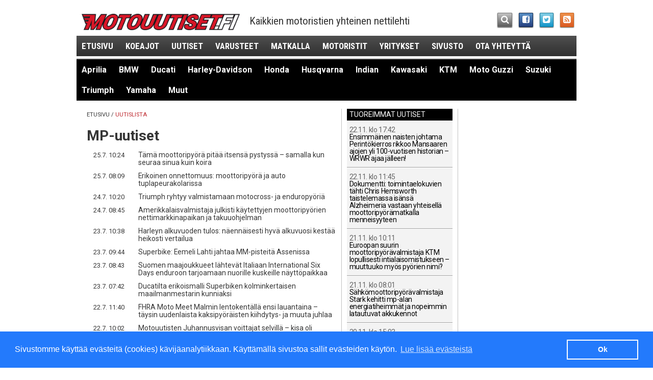

--- FILE ---
content_type: text/html; charset=utf-8
request_url: https://www.motouutiset.fi/fi/moottoripyorat/?tpl=41&topic=CRF+450R&ls-art0=4300
body_size: 17074
content:
<!DOCTYPE html>
<!--[if IEMobile 7 ]>    <html class="no-js iem7" lang="fi"> <![endif]-->
<!--[if (gt IEMobile 7)|!(IEMobile)]><!--> <html class="no-js" lang="fi"> <!--<![endif]-->
<head>
	<meta http-equiv="X-UA-Compatible" content="IE=edge,chrome=1">
	<meta charset="utf-8">
	<meta property="fb:admins" content="579578013" />
	
	
  				
				
	
	<meta property="og:site_name" content="Motouutiset" />
	<meta property="og:type" content="article" />

	<title>Kaikki MP-uutiset | Motouutiset</title>
		<link rel="canonical" href="https://www.motouutiset.fi/fi/moottoripyorat/?tpl=41&amp;topic=CRF+450R&amp;ls-art0=4300" />
		<meta property="og:url" content="https://www.motouutiset.fi/fi/moottoripyorat/?tpl=41&amp;topic=CRF+450R&amp;ls-art0=4300" />
	<meta property="og:title" content="Kaikki MP-uutiset" />
  <meta name="description" content="Lue kaikki MP-uutiset maksutta Motouutiset.fi:stä.">
	<meta property="og:description" content="Lue kaikki MP-uutiset maksutta Motouutiset.fi:stä." />
	<meta property="og:image" content="https://www.motouutiset.fi/themes/publication_3/theme_3/img/m_317_317.png" />

	
	<!-- RSS & Pingback -->
	<link rel="alternate" type="application/rss+xml" title="Motouutiset RSS-uutissyöte" href="https://www.motouutiset.fi/fi/static/rss/">

	<meta name="HandheldFriendly" content="True" />
	<meta name="MobileOptimized" content="320" />
	<meta name="viewport" content="width=device-width, initial-scale=1" />
	<meta http-equiv="cleartype" content="on" />

	<link rel="apple-touch-icon" sizes="144x144" href="https://www.motouutiset.fi/themes/publication_3/theme_3/img/touch/apple-touch-icon-144x144-precomposed.png" />
	<link rel="apple-touch-icon" sizes="114x114" href="https://www.motouutiset.fi/themes/publication_3/theme_3/img/touch/apple-touch-icon-114x114-precomposed.png" />
	<link rel="apple-touch-icon" sizes="72x72" href="https://www.motouutiset.fi/themes/publication_3/theme_3/img/touch/apple-touch-icon-72x72-precomposed.png" />
	<link rel="apple-touch-icon" href="https://www.motouutiset.fi/themes/publication_3/theme_3/img/touch/apple-touch-icon-57x57-precomposed.png" />
	<link rel="apple-touch-icon-precomposed" sizes="144x144" href="https://www.motouutiset.fi/themes/publication_3/theme_3/img/touch/apple-touch-icon-144x144-precomposed.png" />
	<link rel="apple-touch-icon-precomposed" sizes="114x114" href="https://www.motouutiset.fi/themes/publication_3/theme_3/img/touch/apple-touch-icon-114x114-precomposed.png" />
	<link rel="apple-touch-icon-precomposed" sizes="72x72" href="https://www.motouutiset.fi/themes/publication_3/theme_3/img/touch/apple-touch-icon-72x72-precomposed.png" />
	<link rel="apple-touch-icon-precomposed" href="https://www.motouutiset.fi/themes/publication_3/theme_3/img/touch/apple-touch-icon-57x57-precomposed.png" />
	<link rel="shortcut icon" href="https://www.motouutiset.fi/themes/publication_3/theme_3/img/touch/apple-touch-icon.png" />
	<meta name="msapplication-TileImage" content="https://www.motouutiset.fi/themes/publication_3/theme_3/img/touch/live-tile-144.png" />
	<meta name="msapplication-TileColor" content="#222222" />
	<link rel="shortcut icon" href="https://www.motouutiset.fi/themes/publication_3/theme_3/img/touch/favicon.ico">

	<link rel="icon" href="https://www.motouutiset.fi/themes/publication_3/theme_3/img/touch/favicon-16.png" sizes="16x16">
	<link rel="icon" href="https://www.motouutiset.fi/themes/publication_3/theme_3/img/touch/favicon-32.png" sizes="32x32">
	<link rel="icon" href="https://www.motouutiset.fi/themes/publication_3/theme_3/img/touch/favicon-64.png" sizes="64x64">
	<link rel="icon" href="https://www.motouutiset.fi/themes/publication_3/theme_3/img/touch/favicon-128.png" sizes="128x128">

	<link rel="stylesheet" href="https://www.motouutiset.fi/themes/publication_3/theme_3/css/motouutiset.css?v=10">
  <link href='//fonts.googleapis.com/css?family=Roboto:400,100,100italic,400italic,700,700italic' rel='stylesheet' type='text/css' />
	<link href='//fonts.googleapis.com/css?family=Roboto+Condensed:300italic,400italic,700italic,400,700,300' rel='stylesheet' type='text/css'>

	<script src="https://www.motouutiset.fi/themes/publication_3/theme_3/js/vendor/modernizr-2.6.2.min.js"></script>
	<script src="https://www.motouutiset.fi/themes/publication_3/theme_3/js/respond.min.js"></script>
	<script src="https://www.motouutiset.fi/themes/publication_3/theme_3/js/mdetect.js"></script>
	<script src="https://www.motouutiset.fi/themes/publication_3/theme_3/js/vendor/hyphenator/Hyphenator.js"></script>

<script>
	if (DetectAndroid()) {
	
		Hyphenator.languages['fi'] = {
			leftmin : 2,
			rightmin : 2,
			specialChars : "öäå",
			patterns : {
				3 : "1ba1be1bi1bo1bu1by1da1de1di1do1du1dy1dä1dö1fa1fe1fi1fo1fu1fy1ga1ge1gi1go1gu1gy1gä1gö1ha1he1hi1ho1hu1hy1hä1hö1ja1je1ji1jo1ju1jy1jä1jö1ka1ke1ki1ko1ku1ky1kä1kö1la1le1li1lo1lu1ly1lä1lö1ma1me1mi1mo1mu1my1mä1mö1na1ne1ni1no1nu1ny1nä1nö1pa1pe1pi1po1pu1py1pä1pö1ra1re1ri1ro1ru1ry1rä1rö1sa1se1si1so1su1sy1sä1sö1ta1te1ti1to1tu1ty1tä1tö1va1ve1vi1vo1vu1vy1vä1vöä2yo1yö2ya1äa1öo1äo1öä2äö2öä2öö2ä_ä2u2sb2lb2rd2rf2lf2rg2lg2rk2lp2lp2rc2lq2v",
				4 : "y1a2y1o2u1y2y1u2ö3a2ö3o2ä3a2ä3o2ä1u2ö1u2u1ä2u1ö2e1aai1aao1aau1aau1eea1uui1uue1uuo1uuää1iää1eää3yi1ääe1ääy1ääi1ööa1eia1oie1aii1auy1eiai1aai1eai1oai1uau1aau1eeu1aie1aie1oie1yiu1aiu1eiu1ooi1aoi1eoi1ooi1uo1uiou1eou1oue1aui1euo1auo1ue1ö2ö1e2r2asl2as1k2vsc2hts2h",
				5 : "1st2raa1i2aa1e2aa1o2aa1u2ee1a2ee1i2ee1u2ee1y2ii1a2ii1e2ii1o2uu1a2uu1e2uu1o2uu1i2io1a2io1e2keus11b2lo1b2ri1b2ro1b2ru1d2ra1f2la1f2ra1f2re1g2lo1g2ra1k2ra1k2re1k2ri1k2va1p2ro1q2vich2r",
				6 : "1sp2lialous1rtaus1perus12s1ase2s1apuulo2s1bib3li",
				7 : "yli1o2pali1a2v2s1ohje1a2sian1a2siat1a2sioi2s1o2sa2n1o2sa_ydi2n12n1otto2n1oton2n1anto2n1anno2n1aika2n1a2jo2s1a2jo",
				8 : "2s1a2sia2n1o2pet2s1a2loialkei2s12n1e2dus2s1ajatu2s1y2rit2s1y2hti2n1a2jan2n1o2mai2n1y2lit2s1a2len2n1a2len",
				9 : "2s1o2pisk2n1o2pist2s1o2pist2s1i2dea_2s1i2dean2s1e2sity_suu2r1a2",
				11 : "1a2siaka2s1"
			}
		};
	
		Hyphenator.config({
			displaytogglebox : false,
			minwordlength : 8,
			classname : 'hyphenate',
			remoteloading : false,
			enablecache : true,
			defaultlanguage : 'fi',
			useCSS3hyphenation : true
		});
		Hyphenator.run();
		
	}
</script>


	<script>
		var debug = function(message) {
			var enable_debug = 0;
			if (enable_debug && window.console) { console.log(message); }
		}
	</script>

				<script>
			if (DetectMobileQuick() || window.location.hash == '#mobi') {
				OA_zones = {
					'paraatipaikka_980x400' : 26,
					'panoraama_980x120_p1' : 24,
	//				'panoraama_980x120_p2' : 4,
					'jattiboksi_468x400_p1': 23,
					'jattiboksi_468x400_p2': 38,
					'jattiboksi_468x400_p3': 40,
					'suurtaulu_200x600_p1': 21,
					'suurtaulu_200x600_p2': 22,
					'sponsoribanneri_468x120': 28
				}
			} else {
				OA_zones = {
					'paraatipaikka_980x400' : 36,
					'panoraama_980x120_p1' : 34,
	//				'panoraama_980x120_p2' : 4,
					'jattiboksi_468x400_p1': 32,
					'jattiboksi_468x400_p2': 33,
					'jattiboksi_468x400_p3': 39,
					'suurtaulu_200x600_p1': 29,
					'suurtaulu_200x600_p2': 30,
					'sponsoribanneri_468x120': 31
				}
			}
		</script>

		
		
				
		<script type='text/javascript' src='//revads.motouutiset.fi/delivery/spcjs.php?id=1&amp;target=_blank&amp;var_section=etusivu&amp;var_topics=&amp;var_tags='></script>
	
	<link rel="stylesheet" type="text/css" href="//cdnjs.cloudflare.com/ajax/libs/cookieconsent2/3.0.3/cookieconsent.min.css" />
	<script src="//cdnjs.cloudflare.com/ajax/libs/cookieconsent2/3.0.3/cookieconsent.min.js"></script>
	<script>
	window.addEventListener("load", function(){
	window.cookieconsent.initialise({
	  "palette": {
		"popup": {
		  "background": "#237afc"
		},
		"button": {
		  "background": "transparent",
		  "text": "#fff",
		  "border": "#fff"
		}
	  },
	  "content": {
		"message": "Sivustomme käyttää evästeitä (cookies) kävijäanalytiikkaan. Käyttämällä sivustoa sallit evästeiden käytön.",
		"dismiss": "Ok",
		"link": "Lue lisää evästeistä"
	  }
	})});
	</script>
	<script id="mcjs">!function(c,h,i,m,p){m=c.createElement(h),p=c.getElementsByTagName(h)[0],m.async=1,m.src=i,p.parentNode.insertBefore(m,p)}(document,"script","https://chimpstatic.com/mcjs-connected/js/users/04e2c4c0e390df40658fda1a2/e177e7e41000d397570efd9ba.js");</script>
</head>

<body>
<!-- Google tag (gtag.js) -->
<script async src="https://www.googletagmanager.com/gtag/js?id=G-RDXXTE77EJ"></script>
<script>
  window.dataLayer = window.dataLayer || [];
  function gtag(){dataLayer.push(arguments);}
  gtag('js', new Date());

  gtag('config', 'G-RDXXTE77EJ');
</script>


<div class="container container-main">
	
	

	<div class="ad ad-giant">
		<script>
	    	OA_show('paraatipaikka_980x400');
		</script>
	</div>



	<header class="header-main">
	<div><a href="/" class="header-logo"></a></div> <!-- TODO: h1 in frontpage-->
	<div class="header-slogan"><!-- Käytettyjen ja uusien moottoripyörien nettilehti -->Kaikkien motoristien yhteinen nettilehti</div>
	<ul class="container-some">
		<li>
    		<a class="some-search" href="/fi/moottoripyorat/?tpl=45"><i class="icon-search"></i></a>
		</li>
		<li>
    		<a target="_blank" class="some-fb" href="https://www.facebook.com/pages/Motouutiset/557275644307372"><i class="icon-facebook-sign"></i></a>
		</li>
		<li>
    		<a target="_blank" class="some-tw" href="https://twitter.com/motouutiset"><i class="icon-twitter-sign"></i></a>
		</li>
		<li>
    		<a class="some-rss" href="https://www.motouutiset.fi/fi/static/rss/"><i class="icon-rss-sign"></i></a>
		</li>
	</ul>
	<nav>
		<ul id="js-nav" class="nav-main">
			 <li class="hide-portrait"><a href="/">Etusivu</a></li>
			    
			    
			    	<li><a href="/fi/moottoripyorat/koeajot/" title="Lue kaikki aiheesta Koeajot">Koeajot</a></li>
			    
			    	<li><a href="/fi/moottoripyorat/uutiset/" title="Lue kaikki aiheesta Uutiset">Uutiset</a></li>
			    
			    	<li><a href="/fi/moottoripyorat/varustetestit/" title="Lue kaikki aiheesta Varusteet">Varusteet</a></li>
			    
			    	<li><a href="/fi/moottoripyorat/matkalla/" title="Lue kaikki aiheesta Matkalla">Matkalla</a></li>
			    
			    	<li><a href="/fi/moottoripyorat/motoristit/" title="Lue kaikki aiheesta Motoristit">Motoristit</a></li>
			    
			    	<li><a href="/fi/moottoripyorat/yritykset/" title="Lue kaikki aiheesta Yritykset">Yritykset</a></li>
			    
			    	<li><a href="/fi/moottoripyorat/sivusto/" title="Lue kaikki aiheesta Sivusto">Sivusto</a></li>
			    
			    
			  <li class="hide-portrait"><a href="/fi/moottoripyorat/?tpl=43">Ota yhteyttä</a></li>
		</ul>
		<!-- div class="container-nav-sub">
			<div class="container-triangle left">
				<div class="triangle-left"> </div>
			</div> -->

			<ul id="js-nav-sub" class="nav-sub">
				
				
				

					
					
					
							


											<li><a href="/fi/moottoripyorat/?tpl=38&amp;tpid=138&amp;topic=Aprilia" class="">Aprilia</a></li>
									

					
					
					
							


											<li><a href="/fi/moottoripyorat/?tpl=38&amp;tpid=137&amp;topic=BMW" class="">BMW</a></li>
									

					
					
					
							


									

					
					
					
							


											<li><a href="/fi/moottoripyorat/?tpl=38&amp;tpid=124&amp;topic=Ducati" class="">Ducati</a></li>
									

					
					
					
							


											<li><a href="/fi/moottoripyorat/?tpl=38&amp;tpid=120&amp;topic=Harley-Davidson" class="">Harley-Davidson</a></li>
									

					
					
					
							


									

					
					
					
							


											<li><a href="/fi/moottoripyorat/?tpl=38&amp;tpid=136&amp;topic=Honda" class="">Honda</a></li>
									

					
					
					
							


											<li><a href="/fi/moottoripyorat/?tpl=38&amp;tpid=445&amp;topic=Husqvarna" class="">Husqvarna</a></li>
									

					
					
					
							


											<li><a href="/fi/moottoripyorat/?tpl=38&amp;tpid=446&amp;topic=Indian" class="">Indian</a></li>
									

					
					
					
							


											<li><a href="/fi/moottoripyorat/?tpl=38&amp;tpid=118&amp;topic=Kawasaki" class="">Kawasaki</a></li>
									

					
					
					
							


											<li><a href="/fi/moottoripyorat/?tpl=38&amp;tpid=139&amp;topic=KTM" class="">KTM</a></li>
									

					
					
					
							


											<li><a href="/fi/moottoripyorat/?tpl=38&amp;tpid=444&amp;topic=Moto%20Guzzi" class="">Moto Guzzi</a></li>
									

					
					
					
							


									

					
					
					
							


											<li><a href="/fi/moottoripyorat/?tpl=38&amp;tpid=123&amp;topic=Suzuki" class="">Suzuki</a></li>
									

					
					
					
							


											<li><a href="/fi/moottoripyorat/?tpl=38&amp;tpid=140&amp;topic=Triumph" class="">Triumph</a></li>
									

					
					
					
							


									

					
					
					
							


											<li><a href="/fi/moottoripyorat/?tpl=38&amp;tpid=116&amp;topic=Yamaha" class="">Yamaha</a></li>
									
				
				<li><a href="/fi/moottoripyorat/?tpid=142&amp;tpl=38&amp;topic=Muut" class=" hide-portrait">Muut</a></li>

			</ul>
			<div class="clearfix"> </div>
			<!-- div class="container-triangle right">
				<div class="triangle-right"> </div>
			</div>
			<div class="clearfix"> </div>
		</div --> <!-- /.container-nav-sub -->
	</nav>
</header>



	

	<div class="ad ad-panorama ad-panorama-1">
		<script>
	    	OA_show('panoraama_980x120_p1');
		</script>
	</div>


	
    	
	<div class="container container-content">
		<div class="container container-inner-container">
    		<div class="content content-main">
    					<div class="breadcrumbs">
      <a href="/">Etusivu</a>
      <a class="selected" href="https://www.motouutiset.fi/fi/moottoripyorat/?tpl=41&amp;topic=CRF+450R&amp;ls-art0=4300">Uutislista</a>
      	 
		</div> <!-- /.breadcrumbs -->    			
    			<h1>MP-uutiset</h1>
    			
					<table class="list-articles">

	<tr>
	<td class="time">
		<time datetime="2021-07-25">25.7. 10:24</time>
	</td>
	<td>
		<h3><a href="/fi/moottoripyorat/uutiset/10806/Tämä-moottoripyörä-pitää-itsensä-pystyssä-–-samalla-kun-seuraa-sinua-kuin-koira.htm">Tämä moottoripyörä pitää itsensä pystyssä – samalla kun seuraa sinua kuin koira</a></h3>
	</td>
</tr>
	
	<tr>
	<td class="time">
		<time datetime="2021-07-25">25.7. 08:09</time>
	</td>
	<td>
		<h3><a href="/fi/moottoripyorat/uutiset/10805/Erikoinen-onnettomuus-moottoripyörä-ja-auto-tuplapeurakolarissa.htm">Erikoinen onnettomuus: moottoripyörä ja auto tuplapeurakolarissa</a></h3>
	</td>
</tr>
	
	<tr>
	<td class="time">
		<time datetime="2021-07-24">24.7. 10:20</time>
	</td>
	<td>
		<h3><a href="/fi/moottoripyorat/uutiset/10804/Triumph-ryhtyy-valmistamaan-motocross--ja-enduropyöriä-Triumph.htm">Triumph ryhtyy valmistamaan motocross- ja enduropyöriä</a></h3>
	</td>
</tr>
	
	<tr>
	<td class="time">
		<time datetime="2021-07-24">24.7. 08:45</time>
	</td>
	<td>
		<h3><a href="/fi/moottoripyorat/uutiset/10803/Amerikkalaisvalmistaja-julkisti-käytettyjen-moottoripyörien-nettimarkkinapaikan-ja-takuuohjelman-Harley-Davidson.htm">Amerikkalaisvalmistaja julkisti käytettyjen moottoripyörien nettimarkkinapaikan ja takuuohjelman</a></h3>
	</td>
</tr>
	
	<tr>
	<td class="time">
		<time datetime="2021-07-23">23.7. 10:38</time>
	</td>
	<td>
		<h3><a href="/fi/moottoripyorat/uutiset/10802/Harleyn-alkuvuoden-tulos-näennäisesti-hyvä-alkuvuosi-kestää-heikosti-vertailua-Harley-Davidson.htm">Harleyn alkuvuoden tulos: näennäisesti hyvä alkuvuosi kestää heikosti vertailua</a></h3>
	</td>
</tr>
	
	<tr>
	<td class="time">
		<time datetime="2021-07-23">23.7. 09:44</time>
	</td>
	<td>
		<h3><a href="/fi/moottoripyorat/uutiset/10801/Superbike-Eemeli-Lahti-jahtaa-MM-pisteitä-Assenissa.htm">Superbike: Eemeli Lahti jahtaa MM-pisteitä Assenissa</a></h3>
	</td>
</tr>
	
	<tr>
	<td class="time">
		<time datetime="2021-07-23">23.7. 08:43</time>
	</td>
	<td>
		<h3><a href="/fi/moottoripyorat/uutiset/10800/Suomen-maajoukkueet-lähtevät-Italiaan-International-Six-Days-enduroon-tarjoamaan-nuorille-kuskeille-näyttöpaikkaa.htm">Suomen maajoukkueet lähtevät Italiaan International Six Days enduroon tarjoamaan nuorille kuskeille näyttöpaikkaa</a></h3>
	</td>
</tr>
	
	<tr>
	<td class="time">
		<time datetime="2021-07-23">23.7. 07:42</time>
	</td>
	<td>
		<h3><a href="/fi/moottoripyorat/uutiset/10799/Ducatilta-erikoismalli-Superbiken-kolminkertaisen-maailmanmestarin-kunniaksi-Ducati.htm">Ducatilta erikoismalli Superbiken kolminkertaisen maailmanmestarin kunniaksi</a></h3>
	</td>
</tr>
	
	<tr>
	<td class="time">
		<time datetime="2021-07-22">22.7. 11:40</time>
	</td>
	<td>
		<h3><a href="/fi/moottoripyorat/uutiset/10798/FHRA-Moto-Meet-Malmin-lentokentällä-ensi-lauantaina-–-täysin-uudenlaista-kaksipyöräisten-kiihdytys--ja-muuta-juhlaa.htm">FHRA Moto Meet Malmin lentokentällä ensi lauantaina – täysin uudenlaista kaksipyöräisten kiihdytys- ja muuta juhlaa</a></h3>
	</td>
</tr>
	
	<tr>
	<td class="time">
		<time datetime="2021-07-22">22.7. 10:02</time>
	</td>
	<td>
		<h3><a href="/fi/moottoripyorat/motoristit/10797/Motouutisten-Juhannusvisan-voittajat-selvillä-–-kisa-oli-kuuma-mutta-vaikea!.htm">Motouutisten Juhannusvisan voittajat selvillä – kisa oli kuuma, mutta vaikea!</a></h3>
	</td>
</tr>
	
	<tr>
	<td class="time">
		<time datetime="2021-07-22">22.7. 15:13</time>
	</td>
	<td>
		<h3><a href="/fi/moottoripyorat/uutiset/10796/Speedway-Mustosen-edustamalle-Valsarnalle-niukka-vierastappio.htm">Speedway: Mustosen edustamalle Valsarnalle niukka vierastappio</a></h3>
	</td>
</tr>
	
	<tr>
	<td class="time">
		<time datetime="2021-07-22">22.7. 08:58</time>
	</td>
	<td>
		<h3><a href="/fi/moottoripyorat/uutiset/10795/KTM-RC-8C-kisavalmis-ratatykki-sadalle-nopeimmalle-KTM.htm">KTM RC 8C: kisavalmis ratatykki sadalle nopeimmalle</a></h3>
	</td>
</tr>
	
	<tr>
	<td class="time">
		<time datetime="2021-07-22">22.7. 07:23</time>
	</td>
	<td>
		<h3><a href="/fi/moottoripyorat/uutiset/10794/EM-Superbike-Juho-Kantolan-kisa-Barcelonassa-antoi-lupauksen-paremmasta-KTM.htm">EM-Superbike: Juho Kantolan kisa Barcelonassa antoi lupauksen paremmasta</a></h3>
	</td>
</tr>
	
	<tr>
	<td class="time">
		<time datetime="2021-07-21">21.7. 12:55</time>
	</td>
	<td>
		<h3><a href="/fi/moottoripyorat/uutiset/10793/Motouutisten-Prätkällä-töihin-2021--kuvakisan-voittajat-ratkenneet.htm">Motouutisten "Prätkällä töihin 2021" -kuvakisan voittajat ratkenneet</a></h3>
	</td>
</tr>
	
	<tr>
	<td class="time">
		<time datetime="2021-07-21">21.7. 10:01</time>
	</td>
	<td>
		<h3><a href="/fi/moottoripyorat/uutiset/10792/Motocrossin-MX-liiga-jatkuu-kesätauon-jälkeen-yli-300-kuljettajan-voimin-Imatralla.htm">Motocrossin MX-liiga jatkuu kesätauon jälkeen yli 300 kuljettajan voimin Imatralla</a></h3>
	</td>
</tr>
	
	<tr>
	<td class="time">
		<time datetime="2021-07-21">21.7. 07:57</time>
	</td>
	<td>
		<h3><a href="/fi/moottoripyorat/uutiset/10791/BMWn-prätkissä-on-jatkossa-jytinää-–-yhteistyöhön-legendaarisen-vahvistinvalmistajan-kanssa-BMW.htm">BMW:n prätkissä on jatkossa jytinää – yhteistyöhön legendaarisen vahvistinvalmistajan kanssa</a></h3>
	</td>
</tr>
	
	<tr>
	<td class="time">
		<time datetime="2021-07-21">21.7. 06:40</time>
	</td>
	<td>
		<h3><a href="/fi/moottoripyorat/uutiset/10790/KTM-Husqvarna-ja-GasGas-kaksinkertaistivat-myyntinsä-vuoden-2021-ensi-puoliskolla-KTM-Gas-Gas-Husqvarna.htm">KTM, Husqvarna ja GasGas kaksinkertaistivat myyntinsä vuoden 2021 ensi puoliskolla</a></h3>
	</td>
</tr>
	
	<tr>
	<td class="time">
		<time datetime="2021-07-20">20.7. 12:51</time>
	</td>
	<td>
		<h3><a href="/fi/moottoripyorat/uutiset/10789/SM-motocross-Viemerön-vauhti-paranee-kauden-edetessä-–-uran-ensi-voitto-taskussa.htm">SM-motocross: Viemerön vauhti paranee kauden edetessä – uran ensi voitto taskussa</a></h3>
	</td>
</tr>
	
	<tr>
	<td class="time">
		<time datetime="2021-07-20">20.7. 11:15</time>
	</td>
	<td>
		<h3><a href="/fi/moottoripyorat/uutiset/10788/Yamaha-paljasti-hiilineutraaliustavoitteensa-vuoteen-2050-asti-Yamaha.htm">Yamaha paljasti hiilineutraaliustavoitteensa vuoteen 2050 asti</a></h3>
	</td>
</tr>
	
	<tr>
	<td class="time">
		<time datetime="2021-07-20">20.7. 09:13</time>
	</td>
	<td>
		<h3><a href="/fi/moottoripyorat/uutiset/10787/Vesterinen-ylivoimainen-motocrossin-SM-osakilpailussa-Tampereella-–-Superfinaalitaistelua-”sokkona”.htm">Vesterinen ylivoimainen motocrossin SM-osakilpailussa Tampereella – Superfinaalitaistelua ”sokkona”</a></h3>
	</td>
</tr>
	</table> 

						
				<ul class="pagination">
				    <li class="prev"><a href="/fi/moottoripyorat/?tpl=41&amp;topic=CRF+450R&amp;ls-art0=4280">Uudemmat</a></li>				    				        				        
				        				    <li class="page_number"><a href="/fi/moottoripyorat/?tpl=41&amp;topic=CRF+450R&amp;ls-art0=0">1</a></li>
				        				    				        				        
				        				    <li class="page_number"><a href="/fi/moottoripyorat/?tpl=41&amp;topic=CRF+450R&amp;ls-art0=20">2</a></li>
				        				    				        				        
				        				    <li class="page_number"><a href="/fi/moottoripyorat/?tpl=41&amp;topic=CRF+450R&amp;ls-art0=40">3</a></li>
				        				    				        				        
				        				    <li class="page_number"><a href="/fi/moottoripyorat/?tpl=41&amp;topic=CRF+450R&amp;ls-art0=60">4</a></li>
				        				    				        				        
				        				    <li class="page_number"><a href="/fi/moottoripyorat/?tpl=41&amp;topic=CRF+450R&amp;ls-art0=80">5</a></li>
				        				    				        				        
				        				    <li class="page_number"><a href="/fi/moottoripyorat/?tpl=41&amp;topic=CRF+450R&amp;ls-art0=100">6</a></li>
				        				    				        				        
				        				    <li class="page_number"><a href="/fi/moottoripyorat/?tpl=41&amp;topic=CRF+450R&amp;ls-art0=120">7</a></li>
				        				    				        				        
				        				    <li class="page_number"><a href="/fi/moottoripyorat/?tpl=41&amp;topic=CRF+450R&amp;ls-art0=140">8</a></li>
				        				    				        				        
				        				    <li class="page_number"><a href="/fi/moottoripyorat/?tpl=41&amp;topic=CRF+450R&amp;ls-art0=160">9</a></li>
				        				    				        				        
				        				    <li class="page_number"><a href="/fi/moottoripyorat/?tpl=41&amp;topic=CRF+450R&amp;ls-art0=180">10</a></li>
				        				    				        				        
				        				    <li class="page_number"><a href="/fi/moottoripyorat/?tpl=41&amp;topic=CRF+450R&amp;ls-art0=200">11</a></li>
				        				    				        				        
				        				    <li class="page_number"><a href="/fi/moottoripyorat/?tpl=41&amp;topic=CRF+450R&amp;ls-art0=220">12</a></li>
				        				    				        				        
				        				    <li class="page_number"><a href="/fi/moottoripyorat/?tpl=41&amp;topic=CRF+450R&amp;ls-art0=240">13</a></li>
				        				    				        				        
				        				    <li class="page_number"><a href="/fi/moottoripyorat/?tpl=41&amp;topic=CRF+450R&amp;ls-art0=260">14</a></li>
				        				    				        				        
				        				    <li class="page_number"><a href="/fi/moottoripyorat/?tpl=41&amp;topic=CRF+450R&amp;ls-art0=280">15</a></li>
				        				    				        				        
				        				    <li class="page_number"><a href="/fi/moottoripyorat/?tpl=41&amp;topic=CRF+450R&amp;ls-art0=300">16</a></li>
				        				    				        				        
				        				    <li class="page_number"><a href="/fi/moottoripyorat/?tpl=41&amp;topic=CRF+450R&amp;ls-art0=320">17</a></li>
				        				    				        				        
				        				    <li class="page_number"><a href="/fi/moottoripyorat/?tpl=41&amp;topic=CRF+450R&amp;ls-art0=340">18</a></li>
				        				    				        				        
				        				    <li class="page_number"><a href="/fi/moottoripyorat/?tpl=41&amp;topic=CRF+450R&amp;ls-art0=360">19</a></li>
				        				    				        				        
				        				    <li class="page_number"><a href="/fi/moottoripyorat/?tpl=41&amp;topic=CRF+450R&amp;ls-art0=380">20</a></li>
				        				    				        				        
				        				    <li class="page_number"><a href="/fi/moottoripyorat/?tpl=41&amp;topic=CRF+450R&amp;ls-art0=400">21</a></li>
				        				    				        				        
				        				    <li class="page_number"><a href="/fi/moottoripyorat/?tpl=41&amp;topic=CRF+450R&amp;ls-art0=420">22</a></li>
				        				    				        				        
				        				    <li class="page_number"><a href="/fi/moottoripyorat/?tpl=41&amp;topic=CRF+450R&amp;ls-art0=440">23</a></li>
				        				    				        				        
				        				    <li class="page_number"><a href="/fi/moottoripyorat/?tpl=41&amp;topic=CRF+450R&amp;ls-art0=460">24</a></li>
				        				    				        				        
				        				    <li class="page_number"><a href="/fi/moottoripyorat/?tpl=41&amp;topic=CRF+450R&amp;ls-art0=480">25</a></li>
				        				    				        				        
				        				    <li class="page_number"><a href="/fi/moottoripyorat/?tpl=41&amp;topic=CRF+450R&amp;ls-art0=500">26</a></li>
				        				    				        				        
				        				    <li class="page_number"><a href="/fi/moottoripyorat/?tpl=41&amp;topic=CRF+450R&amp;ls-art0=520">27</a></li>
				        				    				        				        
				        				    <li class="page_number"><a href="/fi/moottoripyorat/?tpl=41&amp;topic=CRF+450R&amp;ls-art0=540">28</a></li>
				        				    				        				        
				        				    <li class="page_number"><a href="/fi/moottoripyorat/?tpl=41&amp;topic=CRF+450R&amp;ls-art0=560">29</a></li>
				        				    				        				        
				        				    <li class="page_number"><a href="/fi/moottoripyorat/?tpl=41&amp;topic=CRF+450R&amp;ls-art0=580">30</a></li>
				        				    				        				        
				        				    <li class="page_number"><a href="/fi/moottoripyorat/?tpl=41&amp;topic=CRF+450R&amp;ls-art0=600">31</a></li>
				        				    				        				        
				        				    <li class="page_number"><a href="/fi/moottoripyorat/?tpl=41&amp;topic=CRF+450R&amp;ls-art0=620">32</a></li>
				        				    				        				        
				        				    <li class="page_number"><a href="/fi/moottoripyorat/?tpl=41&amp;topic=CRF+450R&amp;ls-art0=640">33</a></li>
				        				    				        				        
				        				    <li class="page_number"><a href="/fi/moottoripyorat/?tpl=41&amp;topic=CRF+450R&amp;ls-art0=660">34</a></li>
				        				    				        				        
				        				    <li class="page_number"><a href="/fi/moottoripyorat/?tpl=41&amp;topic=CRF+450R&amp;ls-art0=680">35</a></li>
				        				    				        				        
				        				    <li class="page_number"><a href="/fi/moottoripyorat/?tpl=41&amp;topic=CRF+450R&amp;ls-art0=700">36</a></li>
				        				    				        				        
				        				    <li class="page_number"><a href="/fi/moottoripyorat/?tpl=41&amp;topic=CRF+450R&amp;ls-art0=720">37</a></li>
				        				    				        				        
				        				    <li class="page_number"><a href="/fi/moottoripyorat/?tpl=41&amp;topic=CRF+450R&amp;ls-art0=740">38</a></li>
				        				    				        				        
				        				    <li class="page_number"><a href="/fi/moottoripyorat/?tpl=41&amp;topic=CRF+450R&amp;ls-art0=760">39</a></li>
				        				    				        				        
				        				    <li class="page_number"><a href="/fi/moottoripyorat/?tpl=41&amp;topic=CRF+450R&amp;ls-art0=780">40</a></li>
				        				    				        				        
				        				    <li class="page_number"><a href="/fi/moottoripyorat/?tpl=41&amp;topic=CRF+450R&amp;ls-art0=800">41</a></li>
				        				    				        				        
				        				    <li class="page_number"><a href="/fi/moottoripyorat/?tpl=41&amp;topic=CRF+450R&amp;ls-art0=820">42</a></li>
				        				    				        				        
				        				    <li class="page_number"><a href="/fi/moottoripyorat/?tpl=41&amp;topic=CRF+450R&amp;ls-art0=840">43</a></li>
				        				    				        				        
				        				    <li class="page_number"><a href="/fi/moottoripyorat/?tpl=41&amp;topic=CRF+450R&amp;ls-art0=860">44</a></li>
				        				    				        				        
				        				    <li class="page_number"><a href="/fi/moottoripyorat/?tpl=41&amp;topic=CRF+450R&amp;ls-art0=880">45</a></li>
				        				    				        				        
				        				    <li class="page_number"><a href="/fi/moottoripyorat/?tpl=41&amp;topic=CRF+450R&amp;ls-art0=900">46</a></li>
				        				    				        				        
				        				    <li class="page_number"><a href="/fi/moottoripyorat/?tpl=41&amp;topic=CRF+450R&amp;ls-art0=920">47</a></li>
				        				    				        				        
				        				    <li class="page_number"><a href="/fi/moottoripyorat/?tpl=41&amp;topic=CRF+450R&amp;ls-art0=940">48</a></li>
				        				    				        				        
				        				    <li class="page_number"><a href="/fi/moottoripyorat/?tpl=41&amp;topic=CRF+450R&amp;ls-art0=960">49</a></li>
				        				    				        				        
				        				    <li class="page_number"><a href="/fi/moottoripyorat/?tpl=41&amp;topic=CRF+450R&amp;ls-art0=980">50</a></li>
				        				    				        				        
				        				    <li class="page_number"><a href="/fi/moottoripyorat/?tpl=41&amp;topic=CRF+450R&amp;ls-art0=1000">51</a></li>
				        				    				        				        
				        				    <li class="page_number"><a href="/fi/moottoripyorat/?tpl=41&amp;topic=CRF+450R&amp;ls-art0=1020">52</a></li>
				        				    				        				        
				        				    <li class="page_number"><a href="/fi/moottoripyorat/?tpl=41&amp;topic=CRF+450R&amp;ls-art0=1040">53</a></li>
				        				    				        				        
				        				    <li class="page_number"><a href="/fi/moottoripyorat/?tpl=41&amp;topic=CRF+450R&amp;ls-art0=1060">54</a></li>
				        				    				        				        
				        				    <li class="page_number"><a href="/fi/moottoripyorat/?tpl=41&amp;topic=CRF+450R&amp;ls-art0=1080">55</a></li>
				        				    				        				        
				        				    <li class="page_number"><a href="/fi/moottoripyorat/?tpl=41&amp;topic=CRF+450R&amp;ls-art0=1100">56</a></li>
				        				    				        				        
				        				    <li class="page_number"><a href="/fi/moottoripyorat/?tpl=41&amp;topic=CRF+450R&amp;ls-art0=1120">57</a></li>
				        				    				        				        
				        				    <li class="page_number"><a href="/fi/moottoripyorat/?tpl=41&amp;topic=CRF+450R&amp;ls-art0=1140">58</a></li>
				        				    				        				        
				        				    <li class="page_number"><a href="/fi/moottoripyorat/?tpl=41&amp;topic=CRF+450R&amp;ls-art0=1160">59</a></li>
				        				    				        				        
				        				    <li class="page_number"><a href="/fi/moottoripyorat/?tpl=41&amp;topic=CRF+450R&amp;ls-art0=1180">60</a></li>
				        				    				        				        
				        				    <li class="page_number"><a href="/fi/moottoripyorat/?tpl=41&amp;topic=CRF+450R&amp;ls-art0=1200">61</a></li>
				        				    				        				        
				        				    <li class="page_number"><a href="/fi/moottoripyorat/?tpl=41&amp;topic=CRF+450R&amp;ls-art0=1220">62</a></li>
				        				    				        				        
				        				    <li class="page_number"><a href="/fi/moottoripyorat/?tpl=41&amp;topic=CRF+450R&amp;ls-art0=1240">63</a></li>
				        				    				        				        
				        				    <li class="page_number"><a href="/fi/moottoripyorat/?tpl=41&amp;topic=CRF+450R&amp;ls-art0=1260">64</a></li>
				        				    				        				        
				        				    <li class="page_number"><a href="/fi/moottoripyorat/?tpl=41&amp;topic=CRF+450R&amp;ls-art0=1280">65</a></li>
				        				    				        				        
				        				    <li class="page_number"><a href="/fi/moottoripyorat/?tpl=41&amp;topic=CRF+450R&amp;ls-art0=1300">66</a></li>
				        				    				        				        
				        				    <li class="page_number"><a href="/fi/moottoripyorat/?tpl=41&amp;topic=CRF+450R&amp;ls-art0=1320">67</a></li>
				        				    				        				        
				        				    <li class="page_number"><a href="/fi/moottoripyorat/?tpl=41&amp;topic=CRF+450R&amp;ls-art0=1340">68</a></li>
				        				    				        				        
				        				    <li class="page_number"><a href="/fi/moottoripyorat/?tpl=41&amp;topic=CRF+450R&amp;ls-art0=1360">69</a></li>
				        				    				        				        
				        				    <li class="page_number"><a href="/fi/moottoripyorat/?tpl=41&amp;topic=CRF+450R&amp;ls-art0=1380">70</a></li>
				        				    				        				        
				        				    <li class="page_number"><a href="/fi/moottoripyorat/?tpl=41&amp;topic=CRF+450R&amp;ls-art0=1400">71</a></li>
				        				    				        				        
				        				    <li class="page_number"><a href="/fi/moottoripyorat/?tpl=41&amp;topic=CRF+450R&amp;ls-art0=1420">72</a></li>
				        				    				        				        
				        				    <li class="page_number"><a href="/fi/moottoripyorat/?tpl=41&amp;topic=CRF+450R&amp;ls-art0=1440">73</a></li>
				        				    				        				        
				        				    <li class="page_number"><a href="/fi/moottoripyorat/?tpl=41&amp;topic=CRF+450R&amp;ls-art0=1460">74</a></li>
				        				    				        				        
				        				    <li class="page_number"><a href="/fi/moottoripyorat/?tpl=41&amp;topic=CRF+450R&amp;ls-art0=1480">75</a></li>
				        				    				        				        
				        				    <li class="page_number"><a href="/fi/moottoripyorat/?tpl=41&amp;topic=CRF+450R&amp;ls-art0=1500">76</a></li>
				        				    				        				        
				        				    <li class="page_number"><a href="/fi/moottoripyorat/?tpl=41&amp;topic=CRF+450R&amp;ls-art0=1520">77</a></li>
				        				    				        				        
				        				    <li class="page_number"><a href="/fi/moottoripyorat/?tpl=41&amp;topic=CRF+450R&amp;ls-art0=1540">78</a></li>
				        				    				        				        
				        				    <li class="page_number"><a href="/fi/moottoripyorat/?tpl=41&amp;topic=CRF+450R&amp;ls-art0=1560">79</a></li>
				        				    				        				        
				        				    <li class="page_number"><a href="/fi/moottoripyorat/?tpl=41&amp;topic=CRF+450R&amp;ls-art0=1580">80</a></li>
				        				    				        				        
				        				    <li class="page_number"><a href="/fi/moottoripyorat/?tpl=41&amp;topic=CRF+450R&amp;ls-art0=1600">81</a></li>
				        				    				        				        
				        				    <li class="page_number"><a href="/fi/moottoripyorat/?tpl=41&amp;topic=CRF+450R&amp;ls-art0=1620">82</a></li>
				        				    				        				        
				        				    <li class="page_number"><a href="/fi/moottoripyorat/?tpl=41&amp;topic=CRF+450R&amp;ls-art0=1640">83</a></li>
				        				    				        				        
				        				    <li class="page_number"><a href="/fi/moottoripyorat/?tpl=41&amp;topic=CRF+450R&amp;ls-art0=1660">84</a></li>
				        				    				        				        
				        				    <li class="page_number"><a href="/fi/moottoripyorat/?tpl=41&amp;topic=CRF+450R&amp;ls-art0=1680">85</a></li>
				        				    				        				        
				        				    <li class="page_number"><a href="/fi/moottoripyorat/?tpl=41&amp;topic=CRF+450R&amp;ls-art0=1700">86</a></li>
				        				    				        				        
				        				    <li class="page_number"><a href="/fi/moottoripyorat/?tpl=41&amp;topic=CRF+450R&amp;ls-art0=1720">87</a></li>
				        				    				        				        
				        				    <li class="page_number"><a href="/fi/moottoripyorat/?tpl=41&amp;topic=CRF+450R&amp;ls-art0=1740">88</a></li>
				        				    				        				        
				        				    <li class="page_number"><a href="/fi/moottoripyorat/?tpl=41&amp;topic=CRF+450R&amp;ls-art0=1760">89</a></li>
				        				    				        				        
				        				    <li class="page_number"><a href="/fi/moottoripyorat/?tpl=41&amp;topic=CRF+450R&amp;ls-art0=1780">90</a></li>
				        				    				        				        
				        				    <li class="page_number"><a href="/fi/moottoripyorat/?tpl=41&amp;topic=CRF+450R&amp;ls-art0=1800">91</a></li>
				        				    				        				        
				        				    <li class="page_number"><a href="/fi/moottoripyorat/?tpl=41&amp;topic=CRF+450R&amp;ls-art0=1820">92</a></li>
				        				    				        				        
				        				    <li class="page_number"><a href="/fi/moottoripyorat/?tpl=41&amp;topic=CRF+450R&amp;ls-art0=1840">93</a></li>
				        				    				        				        
				        				    <li class="page_number"><a href="/fi/moottoripyorat/?tpl=41&amp;topic=CRF+450R&amp;ls-art0=1860">94</a></li>
				        				    				        				        
				        				    <li class="page_number"><a href="/fi/moottoripyorat/?tpl=41&amp;topic=CRF+450R&amp;ls-art0=1880">95</a></li>
				        				    				        				        
				        				    <li class="page_number"><a href="/fi/moottoripyorat/?tpl=41&amp;topic=CRF+450R&amp;ls-art0=1900">96</a></li>
				        				    				        				        
				        				    <li class="page_number"><a href="/fi/moottoripyorat/?tpl=41&amp;topic=CRF+450R&amp;ls-art0=1920">97</a></li>
				        				    				        				        
				        				    <li class="page_number"><a href="/fi/moottoripyorat/?tpl=41&amp;topic=CRF+450R&amp;ls-art0=1940">98</a></li>
				        				    				        				        
				        				    <li class="page_number"><a href="/fi/moottoripyorat/?tpl=41&amp;topic=CRF+450R&amp;ls-art0=1960">99</a></li>
				        				    				        				        
				        				    <li class="page_number"><a href="/fi/moottoripyorat/?tpl=41&amp;topic=CRF+450R&amp;ls-art0=1980">100</a></li>
				        				    				        				        
				        				    <li class="page_number"><a href="/fi/moottoripyorat/?tpl=41&amp;topic=CRF+450R&amp;ls-art0=2000">101</a></li>
				        				    				        				        
				        				    <li class="page_number"><a href="/fi/moottoripyorat/?tpl=41&amp;topic=CRF+450R&amp;ls-art0=2020">102</a></li>
				        				    				        				        
				        				    <li class="page_number"><a href="/fi/moottoripyorat/?tpl=41&amp;topic=CRF+450R&amp;ls-art0=2040">103</a></li>
				        				    				        				        
				        				    <li class="page_number"><a href="/fi/moottoripyorat/?tpl=41&amp;topic=CRF+450R&amp;ls-art0=2060">104</a></li>
				        				    				        				        
				        				    <li class="page_number"><a href="/fi/moottoripyorat/?tpl=41&amp;topic=CRF+450R&amp;ls-art0=2080">105</a></li>
				        				    				        				        
				        				    <li class="page_number"><a href="/fi/moottoripyorat/?tpl=41&amp;topic=CRF+450R&amp;ls-art0=2100">106</a></li>
				        				    				        				        
				        				    <li class="page_number"><a href="/fi/moottoripyorat/?tpl=41&amp;topic=CRF+450R&amp;ls-art0=2120">107</a></li>
				        				    				        				        
				        				    <li class="page_number"><a href="/fi/moottoripyorat/?tpl=41&amp;topic=CRF+450R&amp;ls-art0=2140">108</a></li>
				        				    				        				        
				        				    <li class="page_number"><a href="/fi/moottoripyorat/?tpl=41&amp;topic=CRF+450R&amp;ls-art0=2160">109</a></li>
				        				    				        				        
				        				    <li class="page_number"><a href="/fi/moottoripyorat/?tpl=41&amp;topic=CRF+450R&amp;ls-art0=2180">110</a></li>
				        				    				        				        
				        				    <li class="page_number"><a href="/fi/moottoripyorat/?tpl=41&amp;topic=CRF+450R&amp;ls-art0=2200">111</a></li>
				        				    				        				        
				        				    <li class="page_number"><a href="/fi/moottoripyorat/?tpl=41&amp;topic=CRF+450R&amp;ls-art0=2220">112</a></li>
				        				    				        				        
				        				    <li class="page_number"><a href="/fi/moottoripyorat/?tpl=41&amp;topic=CRF+450R&amp;ls-art0=2240">113</a></li>
				        				    				        				        
				        				    <li class="page_number"><a href="/fi/moottoripyorat/?tpl=41&amp;topic=CRF+450R&amp;ls-art0=2260">114</a></li>
				        				    				        				        
				        				    <li class="page_number"><a href="/fi/moottoripyorat/?tpl=41&amp;topic=CRF+450R&amp;ls-art0=2280">115</a></li>
				        				    				        				        
				        				    <li class="page_number"><a href="/fi/moottoripyorat/?tpl=41&amp;topic=CRF+450R&amp;ls-art0=2300">116</a></li>
				        				    				        				        
				        				    <li class="page_number"><a href="/fi/moottoripyorat/?tpl=41&amp;topic=CRF+450R&amp;ls-art0=2320">117</a></li>
				        				    				        				        
				        				    <li class="page_number"><a href="/fi/moottoripyorat/?tpl=41&amp;topic=CRF+450R&amp;ls-art0=2340">118</a></li>
				        				    				        				        
				        				    <li class="page_number"><a href="/fi/moottoripyorat/?tpl=41&amp;topic=CRF+450R&amp;ls-art0=2360">119</a></li>
				        				    				        				        
				        				    <li class="page_number"><a href="/fi/moottoripyorat/?tpl=41&amp;topic=CRF+450R&amp;ls-art0=2380">120</a></li>
				        				    				        				        
				        				    <li class="page_number"><a href="/fi/moottoripyorat/?tpl=41&amp;topic=CRF+450R&amp;ls-art0=2400">121</a></li>
				        				    				        				        
				        				    <li class="page_number"><a href="/fi/moottoripyorat/?tpl=41&amp;topic=CRF+450R&amp;ls-art0=2420">122</a></li>
				        				    				        				        
				        				    <li class="page_number"><a href="/fi/moottoripyorat/?tpl=41&amp;topic=CRF+450R&amp;ls-art0=2440">123</a></li>
				        				    				        				        
				        				    <li class="page_number"><a href="/fi/moottoripyorat/?tpl=41&amp;topic=CRF+450R&amp;ls-art0=2460">124</a></li>
				        				    				        				        
				        				    <li class="page_number"><a href="/fi/moottoripyorat/?tpl=41&amp;topic=CRF+450R&amp;ls-art0=2480">125</a></li>
				        				    				        				        
				        				    <li class="page_number"><a href="/fi/moottoripyorat/?tpl=41&amp;topic=CRF+450R&amp;ls-art0=2500">126</a></li>
				        				    				        				        
				        				    <li class="page_number"><a href="/fi/moottoripyorat/?tpl=41&amp;topic=CRF+450R&amp;ls-art0=2520">127</a></li>
				        				    				        				        
				        				    <li class="page_number"><a href="/fi/moottoripyorat/?tpl=41&amp;topic=CRF+450R&amp;ls-art0=2540">128</a></li>
				        				    				        				        
				        				    <li class="page_number"><a href="/fi/moottoripyorat/?tpl=41&amp;topic=CRF+450R&amp;ls-art0=2560">129</a></li>
				        				    				        				        
				        				    <li class="page_number"><a href="/fi/moottoripyorat/?tpl=41&amp;topic=CRF+450R&amp;ls-art0=2580">130</a></li>
				        				    				        				        
				        				    <li class="page_number"><a href="/fi/moottoripyorat/?tpl=41&amp;topic=CRF+450R&amp;ls-art0=2600">131</a></li>
				        				    				        				        
				        				    <li class="page_number"><a href="/fi/moottoripyorat/?tpl=41&amp;topic=CRF+450R&amp;ls-art0=2620">132</a></li>
				        				    				        				        
				        				    <li class="page_number"><a href="/fi/moottoripyorat/?tpl=41&amp;topic=CRF+450R&amp;ls-art0=2640">133</a></li>
				        				    				        				        
				        				    <li class="page_number"><a href="/fi/moottoripyorat/?tpl=41&amp;topic=CRF+450R&amp;ls-art0=2660">134</a></li>
				        				    				        				        
				        				    <li class="page_number"><a href="/fi/moottoripyorat/?tpl=41&amp;topic=CRF+450R&amp;ls-art0=2680">135</a></li>
				        				    				        				        
				        				    <li class="page_number"><a href="/fi/moottoripyorat/?tpl=41&amp;topic=CRF+450R&amp;ls-art0=2700">136</a></li>
				        				    				        				        
				        				    <li class="page_number"><a href="/fi/moottoripyorat/?tpl=41&amp;topic=CRF+450R&amp;ls-art0=2720">137</a></li>
				        				    				        				        
				        				    <li class="page_number"><a href="/fi/moottoripyorat/?tpl=41&amp;topic=CRF+450R&amp;ls-art0=2740">138</a></li>
				        				    				        				        
				        				    <li class="page_number"><a href="/fi/moottoripyorat/?tpl=41&amp;topic=CRF+450R&amp;ls-art0=2760">139</a></li>
				        				    				        				        
				        				    <li class="page_number"><a href="/fi/moottoripyorat/?tpl=41&amp;topic=CRF+450R&amp;ls-art0=2780">140</a></li>
				        				    				        				        
				        				    <li class="page_number"><a href="/fi/moottoripyorat/?tpl=41&amp;topic=CRF+450R&amp;ls-art0=2800">141</a></li>
				        				    				        				        
				        				    <li class="page_number"><a href="/fi/moottoripyorat/?tpl=41&amp;topic=CRF+450R&amp;ls-art0=2820">142</a></li>
				        				    				        				        
				        				    <li class="page_number"><a href="/fi/moottoripyorat/?tpl=41&amp;topic=CRF+450R&amp;ls-art0=2840">143</a></li>
				        				    				        				        
				        				    <li class="page_number"><a href="/fi/moottoripyorat/?tpl=41&amp;topic=CRF+450R&amp;ls-art0=2860">144</a></li>
				        				    				        				        
				        				    <li class="page_number"><a href="/fi/moottoripyorat/?tpl=41&amp;topic=CRF+450R&amp;ls-art0=2880">145</a></li>
				        				    				        				        
				        				    <li class="page_number"><a href="/fi/moottoripyorat/?tpl=41&amp;topic=CRF+450R&amp;ls-art0=2900">146</a></li>
				        				    				        				        
				        				    <li class="page_number"><a href="/fi/moottoripyorat/?tpl=41&amp;topic=CRF+450R&amp;ls-art0=2920">147</a></li>
				        				    				        				        
				        				    <li class="page_number"><a href="/fi/moottoripyorat/?tpl=41&amp;topic=CRF+450R&amp;ls-art0=2940">148</a></li>
				        				    				        				        
				        				    <li class="page_number"><a href="/fi/moottoripyorat/?tpl=41&amp;topic=CRF+450R&amp;ls-art0=2960">149</a></li>
				        				    				        				        
				        				    <li class="page_number"><a href="/fi/moottoripyorat/?tpl=41&amp;topic=CRF+450R&amp;ls-art0=2980">150</a></li>
				        				    				        				        
				        				    <li class="page_number"><a href="/fi/moottoripyorat/?tpl=41&amp;topic=CRF+450R&amp;ls-art0=3000">151</a></li>
				        				    				        				        
				        				    <li class="page_number"><a href="/fi/moottoripyorat/?tpl=41&amp;topic=CRF+450R&amp;ls-art0=3020">152</a></li>
				        				    				        				        
				        				    <li class="page_number"><a href="/fi/moottoripyorat/?tpl=41&amp;topic=CRF+450R&amp;ls-art0=3040">153</a></li>
				        				    				        				        
				        				    <li class="page_number"><a href="/fi/moottoripyorat/?tpl=41&amp;topic=CRF+450R&amp;ls-art0=3060">154</a></li>
				        				    				        				        
				        				    <li class="page_number"><a href="/fi/moottoripyorat/?tpl=41&amp;topic=CRF+450R&amp;ls-art0=3080">155</a></li>
				        				    				        				        
				        				    <li class="page_number"><a href="/fi/moottoripyorat/?tpl=41&amp;topic=CRF+450R&amp;ls-art0=3100">156</a></li>
				        				    				        				        
				        				    <li class="page_number"><a href="/fi/moottoripyorat/?tpl=41&amp;topic=CRF+450R&amp;ls-art0=3120">157</a></li>
				        				    				        				        
				        				    <li class="page_number"><a href="/fi/moottoripyorat/?tpl=41&amp;topic=CRF+450R&amp;ls-art0=3140">158</a></li>
				        				    				        				        
				        				    <li class="page_number"><a href="/fi/moottoripyorat/?tpl=41&amp;topic=CRF+450R&amp;ls-art0=3160">159</a></li>
				        				    				        				        
				        				    <li class="page_number"><a href="/fi/moottoripyorat/?tpl=41&amp;topic=CRF+450R&amp;ls-art0=3180">160</a></li>
				        				    				        				        
				        				    <li class="page_number"><a href="/fi/moottoripyorat/?tpl=41&amp;topic=CRF+450R&amp;ls-art0=3200">161</a></li>
				        				    				        				        
				        				    <li class="page_number"><a href="/fi/moottoripyorat/?tpl=41&amp;topic=CRF+450R&amp;ls-art0=3220">162</a></li>
				        				    				        				        
				        				    <li class="page_number"><a href="/fi/moottoripyorat/?tpl=41&amp;topic=CRF+450R&amp;ls-art0=3240">163</a></li>
				        				    				        				        
				        				    <li class="page_number"><a href="/fi/moottoripyorat/?tpl=41&amp;topic=CRF+450R&amp;ls-art0=3260">164</a></li>
				        				    				        				        
				        				    <li class="page_number"><a href="/fi/moottoripyorat/?tpl=41&amp;topic=CRF+450R&amp;ls-art0=3280">165</a></li>
				        				    				        				        
				        				    <li class="page_number"><a href="/fi/moottoripyorat/?tpl=41&amp;topic=CRF+450R&amp;ls-art0=3300">166</a></li>
				        				    				        				        
				        				    <li class="page_number"><a href="/fi/moottoripyorat/?tpl=41&amp;topic=CRF+450R&amp;ls-art0=3320">167</a></li>
				        				    				        				        
				        				    <li class="page_number"><a href="/fi/moottoripyorat/?tpl=41&amp;topic=CRF+450R&amp;ls-art0=3340">168</a></li>
				        				    				        				        
				        				    <li class="page_number"><a href="/fi/moottoripyorat/?tpl=41&amp;topic=CRF+450R&amp;ls-art0=3360">169</a></li>
				        				    				        				        
				        				    <li class="page_number"><a href="/fi/moottoripyorat/?tpl=41&amp;topic=CRF+450R&amp;ls-art0=3380">170</a></li>
				        				    				        				        
				        				    <li class="page_number"><a href="/fi/moottoripyorat/?tpl=41&amp;topic=CRF+450R&amp;ls-art0=3400">171</a></li>
				        				    				        				        
				        				    <li class="page_number"><a href="/fi/moottoripyorat/?tpl=41&amp;topic=CRF+450R&amp;ls-art0=3420">172</a></li>
				        				    				        				        
				        				    <li class="page_number"><a href="/fi/moottoripyorat/?tpl=41&amp;topic=CRF+450R&amp;ls-art0=3440">173</a></li>
				        				    				        				        
				        				    <li class="page_number"><a href="/fi/moottoripyorat/?tpl=41&amp;topic=CRF+450R&amp;ls-art0=3460">174</a></li>
				        				    				        				        
				        				    <li class="page_number"><a href="/fi/moottoripyorat/?tpl=41&amp;topic=CRF+450R&amp;ls-art0=3480">175</a></li>
				        				    				        				        
				        				    <li class="page_number"><a href="/fi/moottoripyorat/?tpl=41&amp;topic=CRF+450R&amp;ls-art0=3500">176</a></li>
				        				    				        				        
				        				    <li class="page_number"><a href="/fi/moottoripyorat/?tpl=41&amp;topic=CRF+450R&amp;ls-art0=3520">177</a></li>
				        				    				        				        
				        				    <li class="page_number"><a href="/fi/moottoripyorat/?tpl=41&amp;topic=CRF+450R&amp;ls-art0=3540">178</a></li>
				        				    				        				        
				        				    <li class="page_number"><a href="/fi/moottoripyorat/?tpl=41&amp;topic=CRF+450R&amp;ls-art0=3560">179</a></li>
				        				    				        				        
				        				    <li class="page_number"><a href="/fi/moottoripyorat/?tpl=41&amp;topic=CRF+450R&amp;ls-art0=3580">180</a></li>
				        				    				        				        
				        				    <li class="page_number"><a href="/fi/moottoripyorat/?tpl=41&amp;topic=CRF+450R&amp;ls-art0=3600">181</a></li>
				        				    				        				        
				        				    <li class="page_number"><a href="/fi/moottoripyorat/?tpl=41&amp;topic=CRF+450R&amp;ls-art0=3620">182</a></li>
				        				    				        				        
				        				    <li class="page_number"><a href="/fi/moottoripyorat/?tpl=41&amp;topic=CRF+450R&amp;ls-art0=3640">183</a></li>
				        				    				        				        
				        				    <li class="page_number"><a href="/fi/moottoripyorat/?tpl=41&amp;topic=CRF+450R&amp;ls-art0=3660">184</a></li>
				        				    				        				        
				        				    <li class="page_number"><a href="/fi/moottoripyorat/?tpl=41&amp;topic=CRF+450R&amp;ls-art0=3680">185</a></li>
				        				    				        				        
				        				    <li class="page_number"><a href="/fi/moottoripyorat/?tpl=41&amp;topic=CRF+450R&amp;ls-art0=3700">186</a></li>
				        				    				        				        
				        				    <li class="page_number"><a href="/fi/moottoripyorat/?tpl=41&amp;topic=CRF+450R&amp;ls-art0=3720">187</a></li>
				        				    				        				        
				        				    <li class="page_number"><a href="/fi/moottoripyorat/?tpl=41&amp;topic=CRF+450R&amp;ls-art0=3740">188</a></li>
				        				    				        				        
				        				    <li class="page_number"><a href="/fi/moottoripyorat/?tpl=41&amp;topic=CRF+450R&amp;ls-art0=3760">189</a></li>
				        				    				        				        
				        				    <li class="page_number"><a href="/fi/moottoripyorat/?tpl=41&amp;topic=CRF+450R&amp;ls-art0=3780">190</a></li>
				        				    				        				        
				        				    <li class="page_number"><a href="/fi/moottoripyorat/?tpl=41&amp;topic=CRF+450R&amp;ls-art0=3800">191</a></li>
				        				    				        				        
				        				    <li class="page_number"><a href="/fi/moottoripyorat/?tpl=41&amp;topic=CRF+450R&amp;ls-art0=3820">192</a></li>
				        				    				        				        
				        				    <li class="page_number"><a href="/fi/moottoripyorat/?tpl=41&amp;topic=CRF+450R&amp;ls-art0=3840">193</a></li>
				        				    				        				        
				        				    <li class="page_number"><a href="/fi/moottoripyorat/?tpl=41&amp;topic=CRF+450R&amp;ls-art0=3860">194</a></li>
				        				    				        				        
				        				    <li class="page_number"><a href="/fi/moottoripyorat/?tpl=41&amp;topic=CRF+450R&amp;ls-art0=3880">195</a></li>
				        				    				        				        
				        				    <li class="page_number"><a href="/fi/moottoripyorat/?tpl=41&amp;topic=CRF+450R&amp;ls-art0=3900">196</a></li>
				        				    				        				        
				        				    <li class="page_number"><a href="/fi/moottoripyorat/?tpl=41&amp;topic=CRF+450R&amp;ls-art0=3920">197</a></li>
				        				    				        				        
				        				    <li class="page_number"><a href="/fi/moottoripyorat/?tpl=41&amp;topic=CRF+450R&amp;ls-art0=3940">198</a></li>
				        				    				        				        
				        				    <li class="page_number"><a href="/fi/moottoripyorat/?tpl=41&amp;topic=CRF+450R&amp;ls-art0=3960">199</a></li>
				        				    				        				        
				        				    <li class="page_number"><a href="/fi/moottoripyorat/?tpl=41&amp;topic=CRF+450R&amp;ls-art0=3980">200</a></li>
				        				    				        				        
				        				    <li class="page_number"><a href="/fi/moottoripyorat/?tpl=41&amp;topic=CRF+450R&amp;ls-art0=4000">201</a></li>
				        				    				        				        
				        				    <li class="page_number"><a href="/fi/moottoripyorat/?tpl=41&amp;topic=CRF+450R&amp;ls-art0=4020">202</a></li>
				        				    				        				        
				        				    <li class="page_number"><a href="/fi/moottoripyorat/?tpl=41&amp;topic=CRF+450R&amp;ls-art0=4040">203</a></li>
				        				    				        				        
				        				    <li class="page_number"><a href="/fi/moottoripyorat/?tpl=41&amp;topic=CRF+450R&amp;ls-art0=4060">204</a></li>
				        				    				        				        
				        				    <li class="page_number"><a href="/fi/moottoripyorat/?tpl=41&amp;topic=CRF+450R&amp;ls-art0=4080">205</a></li>
				        				    				        				        
				        				    <li class="page_number"><a href="/fi/moottoripyorat/?tpl=41&amp;topic=CRF+450R&amp;ls-art0=4100">206</a></li>
				        				    				        				        
				        				    <li class="page_number"><a href="/fi/moottoripyorat/?tpl=41&amp;topic=CRF+450R&amp;ls-art0=4120">207</a></li>
				        				    				        				        
				        				    <li class="page_number"><a href="/fi/moottoripyorat/?tpl=41&amp;topic=CRF+450R&amp;ls-art0=4140">208</a></li>
				        				    				        				        
				        				    <li class="page_number"><a href="/fi/moottoripyorat/?tpl=41&amp;topic=CRF+450R&amp;ls-art0=4160">209</a></li>
				        				    				        				        
				        				    <li class="page_number"><a href="/fi/moottoripyorat/?tpl=41&amp;topic=CRF+450R&amp;ls-art0=4180">210</a></li>
				        				    				        				        
				        				    <li class="page_number"><a href="/fi/moottoripyorat/?tpl=41&amp;topic=CRF+450R&amp;ls-art0=4200">211</a></li>
				        				    				        				        
				        				    <li class="page_number"><a href="/fi/moottoripyorat/?tpl=41&amp;topic=CRF+450R&amp;ls-art0=4220">212</a></li>
				        				    				        				        
				        				    <li class="page_number"><a href="/fi/moottoripyorat/?tpl=41&amp;topic=CRF+450R&amp;ls-art0=4240">213</a></li>
				        				    				        				        
				        				    <li class="page_number"><a href="/fi/moottoripyorat/?tpl=41&amp;topic=CRF+450R&amp;ls-art0=4260">214</a></li>
				        				    				        				        
				        				    <li class="page_number"><a href="/fi/moottoripyorat/?tpl=41&amp;topic=CRF+450R&amp;ls-art0=4280">215</a></li>
				        				    				        				        
				        				    <li class="page_number"><a class="selected" href="/fi/moottoripyorat/?tpl=41&amp;topic=CRF+450R&amp;ls-art0=4300">216</a></li>
				        				        				    				        				        
				        				    <li class="page_number"><a href="/fi/moottoripyorat/?tpl=41&amp;topic=CRF+450R&amp;ls-art0=4320">217</a></li>
				        				    				        				        
				        				    <li class="page_number"><a href="/fi/moottoripyorat/?tpl=41&amp;topic=CRF+450R&amp;ls-art0=4340">218</a></li>
				        				    				        				        
				        				    <li class="page_number"><a href="/fi/moottoripyorat/?tpl=41&amp;topic=CRF+450R&amp;ls-art0=4360">219</a></li>
				        				    				        				        
				        				    <li class="page_number"><a href="/fi/moottoripyorat/?tpl=41&amp;topic=CRF+450R&amp;ls-art0=4380">220</a></li>
				        				    				        				        
				        				    <li class="page_number"><a href="/fi/moottoripyorat/?tpl=41&amp;topic=CRF+450R&amp;ls-art0=4400">221</a></li>
				        				    				        				        
				        				    <li class="page_number"><a href="/fi/moottoripyorat/?tpl=41&amp;topic=CRF+450R&amp;ls-art0=4420">222</a></li>
				        				    				        				        
				        				    <li class="page_number"><a href="/fi/moottoripyorat/?tpl=41&amp;topic=CRF+450R&amp;ls-art0=4440">223</a></li>
				        				    				        				        
				        				    <li class="page_number"><a href="/fi/moottoripyorat/?tpl=41&amp;topic=CRF+450R&amp;ls-art0=4460">224</a></li>
				        				    				        				        
				        				    <li class="page_number"><a href="/fi/moottoripyorat/?tpl=41&amp;topic=CRF+450R&amp;ls-art0=4480">225</a></li>
				        				    				        				        
				        				    <li class="page_number"><a href="/fi/moottoripyorat/?tpl=41&amp;topic=CRF+450R&amp;ls-art0=4500">226</a></li>
				        				    				        				        
				        				    <li class="page_number"><a href="/fi/moottoripyorat/?tpl=41&amp;topic=CRF+450R&amp;ls-art0=4520">227</a></li>
				        				    				        				        
				        				    <li class="page_number"><a href="/fi/moottoripyorat/?tpl=41&amp;topic=CRF+450R&amp;ls-art0=4540">228</a></li>
				        				    				        				        
				        				    <li class="page_number"><a href="/fi/moottoripyorat/?tpl=41&amp;topic=CRF+450R&amp;ls-art0=4560">229</a></li>
				        				    				        				        
				        				    <li class="page_number"><a href="/fi/moottoripyorat/?tpl=41&amp;topic=CRF+450R&amp;ls-art0=4580">230</a></li>
				        				    				        				        
				        				    <li class="page_number"><a href="/fi/moottoripyorat/?tpl=41&amp;topic=CRF+450R&amp;ls-art0=4600">231</a></li>
				        				    				        				        
				        				    <li class="page_number"><a href="/fi/moottoripyorat/?tpl=41&amp;topic=CRF+450R&amp;ls-art0=4620">232</a></li>
				        				    				        				        
				        				    <li class="page_number"><a href="/fi/moottoripyorat/?tpl=41&amp;topic=CRF+450R&amp;ls-art0=4640">233</a></li>
				        				    				        				        
				        				    <li class="page_number"><a href="/fi/moottoripyorat/?tpl=41&amp;topic=CRF+450R&amp;ls-art0=4660">234</a></li>
				        				    				        				        
				        				    <li class="page_number"><a href="/fi/moottoripyorat/?tpl=41&amp;topic=CRF+450R&amp;ls-art0=4680">235</a></li>
				        				    				        				        
				        				    <li class="page_number"><a href="/fi/moottoripyorat/?tpl=41&amp;topic=CRF+450R&amp;ls-art0=4700">236</a></li>
				        				    				        				        
				        				    <li class="page_number"><a href="/fi/moottoripyorat/?tpl=41&amp;topic=CRF+450R&amp;ls-art0=4720">237</a></li>
				        				    				        				        
				        				    <li class="page_number"><a href="/fi/moottoripyorat/?tpl=41&amp;topic=CRF+450R&amp;ls-art0=4740">238</a></li>
				        				    				        				        
				        				    <li class="page_number"><a href="/fi/moottoripyorat/?tpl=41&amp;topic=CRF+450R&amp;ls-art0=4760">239</a></li>
				        				    				        				        
				        				    <li class="page_number"><a href="/fi/moottoripyorat/?tpl=41&amp;topic=CRF+450R&amp;ls-art0=4780">240</a></li>
				        				    				        				        
				        				    <li class="page_number"><a href="/fi/moottoripyorat/?tpl=41&amp;topic=CRF+450R&amp;ls-art0=4800">241</a></li>
				        				    				        				        
				        				    <li class="page_number"><a href="/fi/moottoripyorat/?tpl=41&amp;topic=CRF+450R&amp;ls-art0=4820">242</a></li>
				        				    				        				        
				        				    <li class="page_number"><a href="/fi/moottoripyorat/?tpl=41&amp;topic=CRF+450R&amp;ls-art0=4840">243</a></li>
				        				    				        				        
				        				    <li class="page_number"><a href="/fi/moottoripyorat/?tpl=41&amp;topic=CRF+450R&amp;ls-art0=4860">244</a></li>
				        				    				        				        
				        				    <li class="page_number"><a href="/fi/moottoripyorat/?tpl=41&amp;topic=CRF+450R&amp;ls-art0=4880">245</a></li>
				        				    				        				        
				        				    <li class="page_number"><a href="/fi/moottoripyorat/?tpl=41&amp;topic=CRF+450R&amp;ls-art0=4900">246</a></li>
				        				    				        				        
				        				    <li class="page_number"><a href="/fi/moottoripyorat/?tpl=41&amp;topic=CRF+450R&amp;ls-art0=4920">247</a></li>
				        				    				        				        
				        				    <li class="page_number"><a href="/fi/moottoripyorat/?tpl=41&amp;topic=CRF+450R&amp;ls-art0=4940">248</a></li>
				        				    				        				        
				        				    <li class="page_number"><a href="/fi/moottoripyorat/?tpl=41&amp;topic=CRF+450R&amp;ls-art0=4960">249</a></li>
				        				    				        				        
				        				    <li class="page_number"><a href="/fi/moottoripyorat/?tpl=41&amp;topic=CRF+450R&amp;ls-art0=4980">250</a></li>
				        				    				        				        
				        				    <li class="page_number"><a href="/fi/moottoripyorat/?tpl=41&amp;topic=CRF+450R&amp;ls-art0=5000">251</a></li>
				        				    				        				        
				        				    <li class="page_number"><a href="/fi/moottoripyorat/?tpl=41&amp;topic=CRF+450R&amp;ls-art0=5020">252</a></li>
				        				    				        				        
				        				    <li class="page_number"><a href="/fi/moottoripyorat/?tpl=41&amp;topic=CRF+450R&amp;ls-art0=5040">253</a></li>
				        				    				        				        
				        				    <li class="page_number"><a href="/fi/moottoripyorat/?tpl=41&amp;topic=CRF+450R&amp;ls-art0=5060">254</a></li>
				        				    				        				        
				        				    <li class="page_number"><a href="/fi/moottoripyorat/?tpl=41&amp;topic=CRF+450R&amp;ls-art0=5080">255</a></li>
				        				    				        				        
				        				    <li class="page_number"><a href="/fi/moottoripyorat/?tpl=41&amp;topic=CRF+450R&amp;ls-art0=5100">256</a></li>
				        				    				        				        
				        				    <li class="page_number"><a href="/fi/moottoripyorat/?tpl=41&amp;topic=CRF+450R&amp;ls-art0=5120">257</a></li>
				        				    				        				        
				        				    <li class="page_number"><a href="/fi/moottoripyorat/?tpl=41&amp;topic=CRF+450R&amp;ls-art0=5140">258</a></li>
				        				    				        				        
				        				    <li class="page_number"><a href="/fi/moottoripyorat/?tpl=41&amp;topic=CRF+450R&amp;ls-art0=5160">259</a></li>
				        				    				        				        
				        				    <li class="page_number"><a href="/fi/moottoripyorat/?tpl=41&amp;topic=CRF+450R&amp;ls-art0=5180">260</a></li>
				        				    				        				        
				        				    <li class="page_number"><a href="/fi/moottoripyorat/?tpl=41&amp;topic=CRF+450R&amp;ls-art0=5200">261</a></li>
				        				    				        				        
				        				    <li class="page_number"><a href="/fi/moottoripyorat/?tpl=41&amp;topic=CRF+450R&amp;ls-art0=5220">262</a></li>
				        				    				        				        
				        				    <li class="page_number"><a href="/fi/moottoripyorat/?tpl=41&amp;topic=CRF+450R&amp;ls-art0=5240">263</a></li>
				        				    				        				        
				        				    <li class="page_number"><a href="/fi/moottoripyorat/?tpl=41&amp;topic=CRF+450R&amp;ls-art0=5260">264</a></li>
				        				    				        				        
				        				    <li class="page_number"><a href="/fi/moottoripyorat/?tpl=41&amp;topic=CRF+450R&amp;ls-art0=5280">265</a></li>
				        				    				        				        
				        				    <li class="page_number"><a href="/fi/moottoripyorat/?tpl=41&amp;topic=CRF+450R&amp;ls-art0=5300">266</a></li>
				        				    				        				        
				        				    <li class="page_number"><a href="/fi/moottoripyorat/?tpl=41&amp;topic=CRF+450R&amp;ls-art0=5320">267</a></li>
				        				    				        				        
				        				    <li class="page_number"><a href="/fi/moottoripyorat/?tpl=41&amp;topic=CRF+450R&amp;ls-art0=5340">268</a></li>
				        				    				        				        
				        				    <li class="page_number"><a href="/fi/moottoripyorat/?tpl=41&amp;topic=CRF+450R&amp;ls-art0=5360">269</a></li>
				        				    				        				        
				        				    <li class="page_number"><a href="/fi/moottoripyorat/?tpl=41&amp;topic=CRF+450R&amp;ls-art0=5380">270</a></li>
				        				    				        				        
				        				    <li class="page_number"><a href="/fi/moottoripyorat/?tpl=41&amp;topic=CRF+450R&amp;ls-art0=5400">271</a></li>
				        				    				        				        
				        				    <li class="page_number"><a href="/fi/moottoripyorat/?tpl=41&amp;topic=CRF+450R&amp;ls-art0=5420">272</a></li>
				        				    				        				        
				        				    <li class="page_number"><a href="/fi/moottoripyorat/?tpl=41&amp;topic=CRF+450R&amp;ls-art0=5440">273</a></li>
				        				    				        				        
				        				    <li class="page_number"><a href="/fi/moottoripyorat/?tpl=41&amp;topic=CRF+450R&amp;ls-art0=5460">274</a></li>
				        				    				        				        
				        				    <li class="page_number"><a href="/fi/moottoripyorat/?tpl=41&amp;topic=CRF+450R&amp;ls-art0=5480">275</a></li>
				        				    				        				        
				        				    <li class="page_number"><a href="/fi/moottoripyorat/?tpl=41&amp;topic=CRF+450R&amp;ls-art0=5500">276</a></li>
				        				    				        				        
				        				    <li class="page_number"><a href="/fi/moottoripyorat/?tpl=41&amp;topic=CRF+450R&amp;ls-art0=5520">277</a></li>
				        				    				        				        
				        				    <li class="page_number"><a href="/fi/moottoripyorat/?tpl=41&amp;topic=CRF+450R&amp;ls-art0=5540">278</a></li>
				        				    				        				        
				        				    <li class="page_number"><a href="/fi/moottoripyorat/?tpl=41&amp;topic=CRF+450R&amp;ls-art0=5560">279</a></li>
				        				    				        				        
				        				    <li class="page_number"><a href="/fi/moottoripyorat/?tpl=41&amp;topic=CRF+450R&amp;ls-art0=5580">280</a></li>
				        				    				        				        
				        				    <li class="page_number"><a href="/fi/moottoripyorat/?tpl=41&amp;topic=CRF+450R&amp;ls-art0=5600">281</a></li>
				        				    				        				        
				        				    <li class="page_number"><a href="/fi/moottoripyorat/?tpl=41&amp;topic=CRF+450R&amp;ls-art0=5620">282</a></li>
				        				    				        				        
				        				    <li class="page_number"><a href="/fi/moottoripyorat/?tpl=41&amp;topic=CRF+450R&amp;ls-art0=5640">283</a></li>
				        				    				        				        
				        				    <li class="page_number"><a href="/fi/moottoripyorat/?tpl=41&amp;topic=CRF+450R&amp;ls-art0=5660">284</a></li>
				        				    				        				        
				        				    <li class="page_number"><a href="/fi/moottoripyorat/?tpl=41&amp;topic=CRF+450R&amp;ls-art0=5680">285</a></li>
				        				    				        				        
				        				    <li class="page_number"><a href="/fi/moottoripyorat/?tpl=41&amp;topic=CRF+450R&amp;ls-art0=5700">286</a></li>
				        				    				        				        
				        				    <li class="page_number"><a href="/fi/moottoripyorat/?tpl=41&amp;topic=CRF+450R&amp;ls-art0=5720">287</a></li>
				        				    				        				        
				        				    <li class="page_number"><a href="/fi/moottoripyorat/?tpl=41&amp;topic=CRF+450R&amp;ls-art0=5740">288</a></li>
				        				    				        				        
				        				    <li class="page_number"><a href="/fi/moottoripyorat/?tpl=41&amp;topic=CRF+450R&amp;ls-art0=5760">289</a></li>
				        				    				        				        
				        				    <li class="page_number"><a href="/fi/moottoripyorat/?tpl=41&amp;topic=CRF+450R&amp;ls-art0=5780">290</a></li>
				        				    				        				        
				        				    <li class="page_number"><a href="/fi/moottoripyorat/?tpl=41&amp;topic=CRF+450R&amp;ls-art0=5800">291</a></li>
				        				    				        				        
				        				    <li class="page_number"><a href="/fi/moottoripyorat/?tpl=41&amp;topic=CRF+450R&amp;ls-art0=5820">292</a></li>
				        				    				        				        
				        				    <li class="page_number"><a href="/fi/moottoripyorat/?tpl=41&amp;topic=CRF+450R&amp;ls-art0=5840">293</a></li>
				        				    				        				        
				        				    <li class="page_number"><a href="/fi/moottoripyorat/?tpl=41&amp;topic=CRF+450R&amp;ls-art0=5860">294</a></li>
				        				    				        				        
				        				    <li class="page_number"><a href="/fi/moottoripyorat/?tpl=41&amp;topic=CRF+450R&amp;ls-art0=5880">295</a></li>
				        				    				        				        
				        				    <li class="page_number"><a href="/fi/moottoripyorat/?tpl=41&amp;topic=CRF+450R&amp;ls-art0=5900">296</a></li>
				        				    				        				        
				        				    <li class="page_number"><a href="/fi/moottoripyorat/?tpl=41&amp;topic=CRF+450R&amp;ls-art0=5920">297</a></li>
				        				    				        				        
				        				    <li class="page_number"><a href="/fi/moottoripyorat/?tpl=41&amp;topic=CRF+450R&amp;ls-art0=5940">298</a></li>
				        				    				        				        
				        				    <li class="page_number"><a href="/fi/moottoripyorat/?tpl=41&amp;topic=CRF+450R&amp;ls-art0=5960">299</a></li>
				        				    				        				        
				        				    <li class="page_number"><a href="/fi/moottoripyorat/?tpl=41&amp;topic=CRF+450R&amp;ls-art0=5980">300</a></li>
				        				    				        				        
				        				    <li class="page_number"><a href="/fi/moottoripyorat/?tpl=41&amp;topic=CRF+450R&amp;ls-art0=6000">301</a></li>
				        				    				        				        
				        				    <li class="page_number"><a href="/fi/moottoripyorat/?tpl=41&amp;topic=CRF+450R&amp;ls-art0=6020">302</a></li>
				        				    				        				        
				        				    <li class="page_number"><a href="/fi/moottoripyorat/?tpl=41&amp;topic=CRF+450R&amp;ls-art0=6040">303</a></li>
				        				    				        				        
				        				    <li class="page_number"><a href="/fi/moottoripyorat/?tpl=41&amp;topic=CRF+450R&amp;ls-art0=6060">304</a></li>
				        				    				        				        
				        				    <li class="page_number"><a href="/fi/moottoripyorat/?tpl=41&amp;topic=CRF+450R&amp;ls-art0=6080">305</a></li>
				        				    				        				        
				        				    <li class="page_number"><a href="/fi/moottoripyorat/?tpl=41&amp;topic=CRF+450R&amp;ls-art0=6100">306</a></li>
				        				    				        				        
				        				    <li class="page_number"><a href="/fi/moottoripyorat/?tpl=41&amp;topic=CRF+450R&amp;ls-art0=6120">307</a></li>
				        				    				        				        
				        				    <li class="page_number"><a href="/fi/moottoripyorat/?tpl=41&amp;topic=CRF+450R&amp;ls-art0=6140">308</a></li>
				        				    				        				        
				        				    <li class="page_number"><a href="/fi/moottoripyorat/?tpl=41&amp;topic=CRF+450R&amp;ls-art0=6160">309</a></li>
				        				    				        				        
				        				    <li class="page_number"><a href="/fi/moottoripyorat/?tpl=41&amp;topic=CRF+450R&amp;ls-art0=6180">310</a></li>
				        				    				        				        
				        				    <li class="page_number"><a href="/fi/moottoripyorat/?tpl=41&amp;topic=CRF+450R&amp;ls-art0=6200">311</a></li>
				        				    				        				        
				        				    <li class="page_number"><a href="/fi/moottoripyorat/?tpl=41&amp;topic=CRF+450R&amp;ls-art0=6220">312</a></li>
				        				    				        				        
				        				    <li class="page_number"><a href="/fi/moottoripyorat/?tpl=41&amp;topic=CRF+450R&amp;ls-art0=6240">313</a></li>
				        				    				        				        
				        				    <li class="page_number"><a href="/fi/moottoripyorat/?tpl=41&amp;topic=CRF+450R&amp;ls-art0=6260">314</a></li>
				        				    				        				        
				        				    <li class="page_number"><a href="/fi/moottoripyorat/?tpl=41&amp;topic=CRF+450R&amp;ls-art0=6280">315</a></li>
				        				    				        				        
				        				    <li class="page_number"><a href="/fi/moottoripyorat/?tpl=41&amp;topic=CRF+450R&amp;ls-art0=6300">316</a></li>
				        				    				        				        
				        				    <li class="page_number"><a href="/fi/moottoripyorat/?tpl=41&amp;topic=CRF+450R&amp;ls-art0=6320">317</a></li>
				        				    				        				        
				        				    <li class="page_number"><a href="/fi/moottoripyorat/?tpl=41&amp;topic=CRF+450R&amp;ls-art0=6340">318</a></li>
				        				    				        				        
				        				    <li class="page_number"><a href="/fi/moottoripyorat/?tpl=41&amp;topic=CRF+450R&amp;ls-art0=6360">319</a></li>
				        				    				        				        
				        				    <li class="page_number"><a href="/fi/moottoripyorat/?tpl=41&amp;topic=CRF+450R&amp;ls-art0=6380">320</a></li>
				        				    				        				        
				        				    <li class="page_number"><a href="/fi/moottoripyorat/?tpl=41&amp;topic=CRF+450R&amp;ls-art0=6400">321</a></li>
				        				    				        				        
				        				    <li class="page_number"><a href="/fi/moottoripyorat/?tpl=41&amp;topic=CRF+450R&amp;ls-art0=6420">322</a></li>
				        				    				        				        
				        				    <li class="page_number"><a href="/fi/moottoripyorat/?tpl=41&amp;topic=CRF+450R&amp;ls-art0=6440">323</a></li>
				        				    				        				        
				        				    <li class="page_number"><a href="/fi/moottoripyorat/?tpl=41&amp;topic=CRF+450R&amp;ls-art0=6460">324</a></li>
				        				    				        				        
				        				    <li class="page_number"><a href="/fi/moottoripyorat/?tpl=41&amp;topic=CRF+450R&amp;ls-art0=6480">325</a></li>
				        				    				        				        
				        				    <li class="page_number"><a href="/fi/moottoripyorat/?tpl=41&amp;topic=CRF+450R&amp;ls-art0=6500">326</a></li>
				        				    				        				        
				        				    <li class="page_number"><a href="/fi/moottoripyorat/?tpl=41&amp;topic=CRF+450R&amp;ls-art0=6520">327</a></li>
				        				    				        				        
				        				    <li class="page_number"><a href="/fi/moottoripyorat/?tpl=41&amp;topic=CRF+450R&amp;ls-art0=6540">328</a></li>
				        				    				        				        
				        				    <li class="page_number"><a href="/fi/moottoripyorat/?tpl=41&amp;topic=CRF+450R&amp;ls-art0=6560">329</a></li>
				        				    				        				        
				        				    <li class="page_number"><a href="/fi/moottoripyorat/?tpl=41&amp;topic=CRF+450R&amp;ls-art0=6580">330</a></li>
				        				    				        				        
				        				    <li class="page_number"><a href="/fi/moottoripyorat/?tpl=41&amp;topic=CRF+450R&amp;ls-art0=6600">331</a></li>
				        				    				        				        
				        				    <li class="page_number"><a href="/fi/moottoripyorat/?tpl=41&amp;topic=CRF+450R&amp;ls-art0=6620">332</a></li>
				        				    				        				        
				        				    <li class="page_number"><a href="/fi/moottoripyorat/?tpl=41&amp;topic=CRF+450R&amp;ls-art0=6640">333</a></li>
				        				    				        				        
				        				    <li class="page_number"><a href="/fi/moottoripyorat/?tpl=41&amp;topic=CRF+450R&amp;ls-art0=6660">334</a></li>
				        				    				        				        
				        				    <li class="page_number"><a href="/fi/moottoripyorat/?tpl=41&amp;topic=CRF+450R&amp;ls-art0=6680">335</a></li>
				        				    				        				        
				        				    <li class="page_number"><a href="/fi/moottoripyorat/?tpl=41&amp;topic=CRF+450R&amp;ls-art0=6700">336</a></li>
				        				    				        				        
				        				    <li class="page_number"><a href="/fi/moottoripyorat/?tpl=41&amp;topic=CRF+450R&amp;ls-art0=6720">337</a></li>
				        				    				        				        
				        				    <li class="page_number"><a href="/fi/moottoripyorat/?tpl=41&amp;topic=CRF+450R&amp;ls-art0=6740">338</a></li>
				        				    				        				        
				        				    <li class="page_number"><a href="/fi/moottoripyorat/?tpl=41&amp;topic=CRF+450R&amp;ls-art0=6760">339</a></li>
				        				    				        				        
				        				    <li class="page_number"><a href="/fi/moottoripyorat/?tpl=41&amp;topic=CRF+450R&amp;ls-art0=6780">340</a></li>
				        				    				        				        
				        				    <li class="page_number"><a href="/fi/moottoripyorat/?tpl=41&amp;topic=CRF+450R&amp;ls-art0=6800">341</a></li>
				        				    				        				        
				        				    <li class="page_number"><a href="/fi/moottoripyorat/?tpl=41&amp;topic=CRF+450R&amp;ls-art0=6820">342</a></li>
				        				    				        				        
				        				    <li class="page_number"><a href="/fi/moottoripyorat/?tpl=41&amp;topic=CRF+450R&amp;ls-art0=6840">343</a></li>
				        				    				        				        
				        				    <li class="page_number"><a href="/fi/moottoripyorat/?tpl=41&amp;topic=CRF+450R&amp;ls-art0=6860">344</a></li>
				        				    				        				        
				        				    <li class="page_number"><a href="/fi/moottoripyorat/?tpl=41&amp;topic=CRF+450R&amp;ls-art0=6880">345</a></li>
				        				    				        				        
				        				    <li class="page_number"><a href="/fi/moottoripyorat/?tpl=41&amp;topic=CRF+450R&amp;ls-art0=6900">346</a></li>
				        				    				        				        
				        				    <li class="page_number"><a href="/fi/moottoripyorat/?tpl=41&amp;topic=CRF+450R&amp;ls-art0=6920">347</a></li>
				        				    				        				        
				        				    <li class="page_number"><a href="/fi/moottoripyorat/?tpl=41&amp;topic=CRF+450R&amp;ls-art0=6940">348</a></li>
				        				    				        				        
				        				    <li class="page_number"><a href="/fi/moottoripyorat/?tpl=41&amp;topic=CRF+450R&amp;ls-art0=6960">349</a></li>
				        				    				        				        
				        				    <li class="page_number"><a href="/fi/moottoripyorat/?tpl=41&amp;topic=CRF+450R&amp;ls-art0=6980">350</a></li>
				        				    				        				        
				        				    <li class="page_number"><a href="/fi/moottoripyorat/?tpl=41&amp;topic=CRF+450R&amp;ls-art0=7000">351</a></li>
				        				    				        				        
				        				    <li class="page_number"><a href="/fi/moottoripyorat/?tpl=41&amp;topic=CRF+450R&amp;ls-art0=7020">352</a></li>
				        				    				        				        
				        				    <li class="page_number"><a href="/fi/moottoripyorat/?tpl=41&amp;topic=CRF+450R&amp;ls-art0=7040">353</a></li>
				        				    				        				        
				        				    <li class="page_number"><a href="/fi/moottoripyorat/?tpl=41&amp;topic=CRF+450R&amp;ls-art0=7060">354</a></li>
				        				    				        				        
				        				    <li class="page_number"><a href="/fi/moottoripyorat/?tpl=41&amp;topic=CRF+450R&amp;ls-art0=7080">355</a></li>
				        				    				        				        
				        				    <li class="page_number"><a href="/fi/moottoripyorat/?tpl=41&amp;topic=CRF+450R&amp;ls-art0=7100">356</a></li>
				        				    				        				        
				        				    <li class="page_number"><a href="/fi/moottoripyorat/?tpl=41&amp;topic=CRF+450R&amp;ls-art0=7120">357</a></li>
				        				    				        				        
				        				    <li class="page_number"><a href="/fi/moottoripyorat/?tpl=41&amp;topic=CRF+450R&amp;ls-art0=7140">358</a></li>
				        				    				        				        
				        				    <li class="page_number"><a href="/fi/moottoripyorat/?tpl=41&amp;topic=CRF+450R&amp;ls-art0=7160">359</a></li>
				        				    				        				        
				        				    <li class="page_number"><a href="/fi/moottoripyorat/?tpl=41&amp;topic=CRF+450R&amp;ls-art0=7180">360</a></li>
				        				    				        				        
				        				    <li class="page_number"><a href="/fi/moottoripyorat/?tpl=41&amp;topic=CRF+450R&amp;ls-art0=7200">361</a></li>
				        				    				        				        
				        				    <li class="page_number"><a href="/fi/moottoripyorat/?tpl=41&amp;topic=CRF+450R&amp;ls-art0=7220">362</a></li>
				        				    				        				        
				        				    <li class="page_number"><a href="/fi/moottoripyorat/?tpl=41&amp;topic=CRF+450R&amp;ls-art0=7240">363</a></li>
				        				    				        				        
				        				    <li class="page_number"><a href="/fi/moottoripyorat/?tpl=41&amp;topic=CRF+450R&amp;ls-art0=7260">364</a></li>
				        				    				        				        
				        				    <li class="page_number"><a href="/fi/moottoripyorat/?tpl=41&amp;topic=CRF+450R&amp;ls-art0=7280">365</a></li>
				        				    				        				        
				        				    <li class="page_number"><a href="/fi/moottoripyorat/?tpl=41&amp;topic=CRF+450R&amp;ls-art0=7300">366</a></li>
				        				    				        				        
				        				    <li class="page_number"><a href="/fi/moottoripyorat/?tpl=41&amp;topic=CRF+450R&amp;ls-art0=7320">367</a></li>
				        				    				        				        
				        				    <li class="page_number"><a href="/fi/moottoripyorat/?tpl=41&amp;topic=CRF+450R&amp;ls-art0=7340">368</a></li>
				        				    				        				        
				        				    <li class="page_number"><a href="/fi/moottoripyorat/?tpl=41&amp;topic=CRF+450R&amp;ls-art0=7360">369</a></li>
				        				    				        				        
				        				    <li class="page_number"><a href="/fi/moottoripyorat/?tpl=41&amp;topic=CRF+450R&amp;ls-art0=7380">370</a></li>
				        				    				        				        
				        				    <li class="page_number"><a href="/fi/moottoripyorat/?tpl=41&amp;topic=CRF+450R&amp;ls-art0=7400">371</a></li>
				        				    				        				        
				        				    <li class="page_number"><a href="/fi/moottoripyorat/?tpl=41&amp;topic=CRF+450R&amp;ls-art0=7420">372</a></li>
				        				    				        				        
				        				    <li class="page_number"><a href="/fi/moottoripyorat/?tpl=41&amp;topic=CRF+450R&amp;ls-art0=7440">373</a></li>
				        				    				        				        
				        				    <li class="page_number"><a href="/fi/moottoripyorat/?tpl=41&amp;topic=CRF+450R&amp;ls-art0=7460">374</a></li>
				        				    				        				        
				        				    <li class="page_number"><a href="/fi/moottoripyorat/?tpl=41&amp;topic=CRF+450R&amp;ls-art0=7480">375</a></li>
				        				    				        				        
				        				    <li class="page_number"><a href="/fi/moottoripyorat/?tpl=41&amp;topic=CRF+450R&amp;ls-art0=7500">376</a></li>
				        				    				        				        
				        				    <li class="page_number"><a href="/fi/moottoripyorat/?tpl=41&amp;topic=CRF+450R&amp;ls-art0=7520">377</a></li>
				        				    				        				        
				        				    <li class="page_number"><a href="/fi/moottoripyorat/?tpl=41&amp;topic=CRF+450R&amp;ls-art0=7540">378</a></li>
				        				    				        				        
				        				    <li class="page_number"><a href="/fi/moottoripyorat/?tpl=41&amp;topic=CRF+450R&amp;ls-art0=7560">379</a></li>
				        				    				        				        
				        				    <li class="page_number"><a href="/fi/moottoripyorat/?tpl=41&amp;topic=CRF+450R&amp;ls-art0=7580">380</a></li>
				        				    				        				        
				        				    <li class="page_number"><a href="/fi/moottoripyorat/?tpl=41&amp;topic=CRF+450R&amp;ls-art0=7600">381</a></li>
				        				    				        				        
				        				    <li class="page_number"><a href="/fi/moottoripyorat/?tpl=41&amp;topic=CRF+450R&amp;ls-art0=7620">382</a></li>
				        				    				        				        
				        				    <li class="page_number"><a href="/fi/moottoripyorat/?tpl=41&amp;topic=CRF+450R&amp;ls-art0=7640">383</a></li>
				        				    				        				        
				        				    <li class="page_number"><a href="/fi/moottoripyorat/?tpl=41&amp;topic=CRF+450R&amp;ls-art0=7660">384</a></li>
				        				    				        				        
				        				    <li class="page_number"><a href="/fi/moottoripyorat/?tpl=41&amp;topic=CRF+450R&amp;ls-art0=7680">385</a></li>
				        				    				        				        
				        				    <li class="page_number"><a href="/fi/moottoripyorat/?tpl=41&amp;topic=CRF+450R&amp;ls-art0=7700">386</a></li>
				        				    				        				        
				        				    <li class="page_number"><a href="/fi/moottoripyorat/?tpl=41&amp;topic=CRF+450R&amp;ls-art0=7720">387</a></li>
				        				    				        				        
				        				    <li class="page_number"><a href="/fi/moottoripyorat/?tpl=41&amp;topic=CRF+450R&amp;ls-art0=7740">388</a></li>
				        				    				        				        
				        				    <li class="page_number"><a href="/fi/moottoripyorat/?tpl=41&amp;topic=CRF+450R&amp;ls-art0=7760">389</a></li>
				        				    				        				        
				        				    <li class="page_number"><a href="/fi/moottoripyorat/?tpl=41&amp;topic=CRF+450R&amp;ls-art0=7780">390</a></li>
				        				    				        				        
				        				    <li class="page_number"><a href="/fi/moottoripyorat/?tpl=41&amp;topic=CRF+450R&amp;ls-art0=7800">391</a></li>
				        				    				        				        
				        				    <li class="page_number"><a href="/fi/moottoripyorat/?tpl=41&amp;topic=CRF+450R&amp;ls-art0=7820">392</a></li>
				        				    				        				        
				        				    <li class="page_number"><a href="/fi/moottoripyorat/?tpl=41&amp;topic=CRF+450R&amp;ls-art0=7840">393</a></li>
				        				    				        				        
				        				    <li class="page_number"><a href="/fi/moottoripyorat/?tpl=41&amp;topic=CRF+450R&amp;ls-art0=7860">394</a></li>
				        				    				        				        
				        				    <li class="page_number"><a href="/fi/moottoripyorat/?tpl=41&amp;topic=CRF+450R&amp;ls-art0=7880">395</a></li>
				        				    				        				        
				        				    <li class="page_number"><a href="/fi/moottoripyorat/?tpl=41&amp;topic=CRF+450R&amp;ls-art0=7900">396</a></li>
				        				    				        				        
				        				    <li class="page_number"><a href="/fi/moottoripyorat/?tpl=41&amp;topic=CRF+450R&amp;ls-art0=7920">397</a></li>
				        				    				        				        
				        				    <li class="page_number"><a href="/fi/moottoripyorat/?tpl=41&amp;topic=CRF+450R&amp;ls-art0=7940">398</a></li>
				        				    				        				        
				        				    <li class="page_number"><a href="/fi/moottoripyorat/?tpl=41&amp;topic=CRF+450R&amp;ls-art0=7960">399</a></li>
				        				    				        				        
				        				    <li class="page_number"><a href="/fi/moottoripyorat/?tpl=41&amp;topic=CRF+450R&amp;ls-art0=7980">400</a></li>
				        				    				        				        
				        				    <li class="page_number"><a href="/fi/moottoripyorat/?tpl=41&amp;topic=CRF+450R&amp;ls-art0=8000">401</a></li>
				        				    				        				        
				        				    <li class="page_number"><a href="/fi/moottoripyorat/?tpl=41&amp;topic=CRF+450R&amp;ls-art0=8020">402</a></li>
				        				    				        				        
				        				    <li class="page_number"><a href="/fi/moottoripyorat/?tpl=41&amp;topic=CRF+450R&amp;ls-art0=8040">403</a></li>
				        				    				        				        
				        				    <li class="page_number"><a href="/fi/moottoripyorat/?tpl=41&amp;topic=CRF+450R&amp;ls-art0=8060">404</a></li>
				        				    				        				        
				        				    <li class="page_number"><a href="/fi/moottoripyorat/?tpl=41&amp;topic=CRF+450R&amp;ls-art0=8080">405</a></li>
				        				    				        				        
				        				    <li class="page_number"><a href="/fi/moottoripyorat/?tpl=41&amp;topic=CRF+450R&amp;ls-art0=8100">406</a></li>
				        				    				        				        
				        				    <li class="page_number"><a href="/fi/moottoripyorat/?tpl=41&amp;topic=CRF+450R&amp;ls-art0=8120">407</a></li>
				        				    				        				        
				        				    <li class="page_number"><a href="/fi/moottoripyorat/?tpl=41&amp;topic=CRF+450R&amp;ls-art0=8140">408</a></li>
				        				    				        				        
				        				    <li class="page_number"><a href="/fi/moottoripyorat/?tpl=41&amp;topic=CRF+450R&amp;ls-art0=8160">409</a></li>
				        				    				        				        
				        				    <li class="page_number"><a href="/fi/moottoripyorat/?tpl=41&amp;topic=CRF+450R&amp;ls-art0=8180">410</a></li>
				        				    				        				        
				        				    <li class="page_number"><a href="/fi/moottoripyorat/?tpl=41&amp;topic=CRF+450R&amp;ls-art0=8200">411</a></li>
				        				    				        				        
				        				    <li class="page_number"><a href="/fi/moottoripyorat/?tpl=41&amp;topic=CRF+450R&amp;ls-art0=8220">412</a></li>
				        				    				        				        
				        				    <li class="page_number"><a href="/fi/moottoripyorat/?tpl=41&amp;topic=CRF+450R&amp;ls-art0=8240">413</a></li>
				        				    				        				        
				        				    <li class="page_number"><a href="/fi/moottoripyorat/?tpl=41&amp;topic=CRF+450R&amp;ls-art0=8260">414</a></li>
				        				    				        				        
				        				    <li class="page_number"><a href="/fi/moottoripyorat/?tpl=41&amp;topic=CRF+450R&amp;ls-art0=8280">415</a></li>
				        				    				        				        
				        				    <li class="page_number"><a href="/fi/moottoripyorat/?tpl=41&amp;topic=CRF+450R&amp;ls-art0=8300">416</a></li>
				        				    				        				        
				        				    <li class="page_number"><a href="/fi/moottoripyorat/?tpl=41&amp;topic=CRF+450R&amp;ls-art0=8320">417</a></li>
				        				    				        				        
				        				    <li class="page_number"><a href="/fi/moottoripyorat/?tpl=41&amp;topic=CRF+450R&amp;ls-art0=8340">418</a></li>
				        				    				        				        
				        				    <li class="page_number"><a href="/fi/moottoripyorat/?tpl=41&amp;topic=CRF+450R&amp;ls-art0=8360">419</a></li>
				        				    				        				        
				        				    <li class="page_number"><a href="/fi/moottoripyorat/?tpl=41&amp;topic=CRF+450R&amp;ls-art0=8380">420</a></li>
				        				    				        				        
				        				    <li class="page_number"><a href="/fi/moottoripyorat/?tpl=41&amp;topic=CRF+450R&amp;ls-art0=8400">421</a></li>
				        				    				        				        
				        				    <li class="page_number"><a href="/fi/moottoripyorat/?tpl=41&amp;topic=CRF+450R&amp;ls-art0=8420">422</a></li>
				        				    				        				        
				        				    <li class="page_number"><a href="/fi/moottoripyorat/?tpl=41&amp;topic=CRF+450R&amp;ls-art0=8440">423</a></li>
				        				    				        				        
				        				    <li class="page_number"><a href="/fi/moottoripyorat/?tpl=41&amp;topic=CRF+450R&amp;ls-art0=8460">424</a></li>
				        				    				        				        
				        				    <li class="page_number"><a href="/fi/moottoripyorat/?tpl=41&amp;topic=CRF+450R&amp;ls-art0=8480">425</a></li>
				        				    				        				        
				        				    <li class="page_number"><a href="/fi/moottoripyorat/?tpl=41&amp;topic=CRF+450R&amp;ls-art0=8500">426</a></li>
				        				    				        				        
				        				    <li class="page_number"><a href="/fi/moottoripyorat/?tpl=41&amp;topic=CRF+450R&amp;ls-art0=8520">427</a></li>
				        				    				        				        
				        				    <li class="page_number"><a href="/fi/moottoripyorat/?tpl=41&amp;topic=CRF+450R&amp;ls-art0=8540">428</a></li>
				        				    				        				        
				        				    <li class="page_number"><a href="/fi/moottoripyorat/?tpl=41&amp;topic=CRF+450R&amp;ls-art0=8560">429</a></li>
				        				    				        				        
				        				    <li class="page_number"><a href="/fi/moottoripyorat/?tpl=41&amp;topic=CRF+450R&amp;ls-art0=8580">430</a></li>
				        				    				        				        
				        				    <li class="page_number"><a href="/fi/moottoripyorat/?tpl=41&amp;topic=CRF+450R&amp;ls-art0=8600">431</a></li>
				        				    				        				        
				        				    <li class="page_number"><a href="/fi/moottoripyorat/?tpl=41&amp;topic=CRF+450R&amp;ls-art0=8620">432</a></li>
				        				    				        				        
				        				    <li class="page_number"><a href="/fi/moottoripyorat/?tpl=41&amp;topic=CRF+450R&amp;ls-art0=8640">433</a></li>
				        				    				        				        
				        				    <li class="page_number"><a href="/fi/moottoripyorat/?tpl=41&amp;topic=CRF+450R&amp;ls-art0=8660">434</a></li>
				        				    				        				        
				        				    <li class="page_number"><a href="/fi/moottoripyorat/?tpl=41&amp;topic=CRF+450R&amp;ls-art0=8680">435</a></li>
				        				    				        				        
				        				    <li class="page_number"><a href="/fi/moottoripyorat/?tpl=41&amp;topic=CRF+450R&amp;ls-art0=8700">436</a></li>
				        				    				        				        
				        				    <li class="page_number"><a href="/fi/moottoripyorat/?tpl=41&amp;topic=CRF+450R&amp;ls-art0=8720">437</a></li>
				        				    				        				        
				        				    <li class="page_number"><a href="/fi/moottoripyorat/?tpl=41&amp;topic=CRF+450R&amp;ls-art0=8740">438</a></li>
				        				    				        				        
				        				    <li class="page_number"><a href="/fi/moottoripyorat/?tpl=41&amp;topic=CRF+450R&amp;ls-art0=8760">439</a></li>
				        				    				        				        
				        				    <li class="page_number"><a href="/fi/moottoripyorat/?tpl=41&amp;topic=CRF+450R&amp;ls-art0=8780">440</a></li>
				        				    				        				        
				        				    <li class="page_number"><a href="/fi/moottoripyorat/?tpl=41&amp;topic=CRF+450R&amp;ls-art0=8800">441</a></li>
				        				    				        				        
				        				    <li class="page_number"><a href="/fi/moottoripyorat/?tpl=41&amp;topic=CRF+450R&amp;ls-art0=8820">442</a></li>
				        				    				        				        
				        				    <li class="page_number"><a href="/fi/moottoripyorat/?tpl=41&amp;topic=CRF+450R&amp;ls-art0=8840">443</a></li>
				        				    				        				        
				        				    <li class="page_number"><a href="/fi/moottoripyorat/?tpl=41&amp;topic=CRF+450R&amp;ls-art0=8860">444</a></li>
				        				    				        				        
				        				    <li class="page_number"><a href="/fi/moottoripyorat/?tpl=41&amp;topic=CRF+450R&amp;ls-art0=8880">445</a></li>
				        				    				        				        
				        				    <li class="page_number"><a href="/fi/moottoripyorat/?tpl=41&amp;topic=CRF+450R&amp;ls-art0=8900">446</a></li>
				        				    				        				        
				        				    <li class="page_number"><a href="/fi/moottoripyorat/?tpl=41&amp;topic=CRF+450R&amp;ls-art0=8920">447</a></li>
				        				    				        				        
				        				    <li class="page_number"><a href="/fi/moottoripyorat/?tpl=41&amp;topic=CRF+450R&amp;ls-art0=8940">448</a></li>
				        				    				        				        
				        				    <li class="page_number"><a href="/fi/moottoripyorat/?tpl=41&amp;topic=CRF+450R&amp;ls-art0=8960">449</a></li>
				        				    				        				        
				        				    <li class="page_number"><a href="/fi/moottoripyorat/?tpl=41&amp;topic=CRF+450R&amp;ls-art0=8980">450</a></li>
				        				    				        				        
				        				    <li class="page_number"><a href="/fi/moottoripyorat/?tpl=41&amp;topic=CRF+450R&amp;ls-art0=9000">451</a></li>
				        				    				        				        
				        				    <li class="page_number"><a href="/fi/moottoripyorat/?tpl=41&amp;topic=CRF+450R&amp;ls-art0=9020">452</a></li>
				        				    				        				        
				        				    <li class="page_number"><a href="/fi/moottoripyorat/?tpl=41&amp;topic=CRF+450R&amp;ls-art0=9040">453</a></li>
				        				    				        				        
				        				    <li class="page_number"><a href="/fi/moottoripyorat/?tpl=41&amp;topic=CRF+450R&amp;ls-art0=9060">454</a></li>
				        				    				        				        
				        				    <li class="page_number"><a href="/fi/moottoripyorat/?tpl=41&amp;topic=CRF+450R&amp;ls-art0=9080">455</a></li>
				        				    				        				        
				        				    <li class="page_number"><a href="/fi/moottoripyorat/?tpl=41&amp;topic=CRF+450R&amp;ls-art0=9100">456</a></li>
				        				    				        				        
				        				    <li class="page_number"><a href="/fi/moottoripyorat/?tpl=41&amp;topic=CRF+450R&amp;ls-art0=9120">457</a></li>
				        				    				        				        
				        				    <li class="page_number"><a href="/fi/moottoripyorat/?tpl=41&amp;topic=CRF+450R&amp;ls-art0=9140">458</a></li>
				        				    				        				        
				        				    <li class="page_number"><a href="/fi/moottoripyorat/?tpl=41&amp;topic=CRF+450R&amp;ls-art0=9160">459</a></li>
				        				    				        				        
				        				    <li class="page_number"><a href="/fi/moottoripyorat/?tpl=41&amp;topic=CRF+450R&amp;ls-art0=9180">460</a></li>
				        				    				        				        
				        				    <li class="page_number"><a href="/fi/moottoripyorat/?tpl=41&amp;topic=CRF+450R&amp;ls-art0=9200">461</a></li>
				        				    				        				        
				        				    <li class="page_number"><a href="/fi/moottoripyorat/?tpl=41&amp;topic=CRF+450R&amp;ls-art0=9220">462</a></li>
				        				    				        				        
				        				    <li class="page_number"><a href="/fi/moottoripyorat/?tpl=41&amp;topic=CRF+450R&amp;ls-art0=9240">463</a></li>
				        				    				        				        
				        				    <li class="page_number"><a href="/fi/moottoripyorat/?tpl=41&amp;topic=CRF+450R&amp;ls-art0=9260">464</a></li>
				        				    				        				        
				        				    <li class="page_number"><a href="/fi/moottoripyorat/?tpl=41&amp;topic=CRF+450R&amp;ls-art0=9280">465</a></li>
				        				    				        				        
				        				    <li class="page_number"><a href="/fi/moottoripyorat/?tpl=41&amp;topic=CRF+450R&amp;ls-art0=9300">466</a></li>
				        				    				        				        
				        				    <li class="page_number"><a href="/fi/moottoripyorat/?tpl=41&amp;topic=CRF+450R&amp;ls-art0=9320">467</a></li>
				        				    				        				        
				        				    <li class="page_number"><a href="/fi/moottoripyorat/?tpl=41&amp;topic=CRF+450R&amp;ls-art0=9340">468</a></li>
				        				    				        				        
				        				    <li class="page_number"><a href="/fi/moottoripyorat/?tpl=41&amp;topic=CRF+450R&amp;ls-art0=9360">469</a></li>
				        				    				        				        
				        				    <li class="page_number"><a href="/fi/moottoripyorat/?tpl=41&amp;topic=CRF+450R&amp;ls-art0=9380">470</a></li>
				        				    				        				        
				        				    <li class="page_number"><a href="/fi/moottoripyorat/?tpl=41&amp;topic=CRF+450R&amp;ls-art0=9400">471</a></li>
				        				    				        				        
				        				    <li class="page_number"><a href="/fi/moottoripyorat/?tpl=41&amp;topic=CRF+450R&amp;ls-art0=9420">472</a></li>
				        				    				        				        
				        				    <li class="page_number"><a href="/fi/moottoripyorat/?tpl=41&amp;topic=CRF+450R&amp;ls-art0=9440">473</a></li>
				        				    				        				        
				        				    <li class="page_number"><a href="/fi/moottoripyorat/?tpl=41&amp;topic=CRF+450R&amp;ls-art0=9460">474</a></li>
				        				    				        				        
				        				    <li class="page_number"><a href="/fi/moottoripyorat/?tpl=41&amp;topic=CRF+450R&amp;ls-art0=9480">475</a></li>
				        				    				        				        
				        				    <li class="page_number"><a href="/fi/moottoripyorat/?tpl=41&amp;topic=CRF+450R&amp;ls-art0=9500">476</a></li>
				        				    				        				        
				        				    <li class="page_number"><a href="/fi/moottoripyorat/?tpl=41&amp;topic=CRF+450R&amp;ls-art0=9520">477</a></li>
				        				    				        				        
				        				    <li class="page_number"><a href="/fi/moottoripyorat/?tpl=41&amp;topic=CRF+450R&amp;ls-art0=9540">478</a></li>
				        				    				        				        
				        				    <li class="page_number"><a href="/fi/moottoripyorat/?tpl=41&amp;topic=CRF+450R&amp;ls-art0=9560">479</a></li>
				        				    				        				        
				        				    <li class="page_number"><a href="/fi/moottoripyorat/?tpl=41&amp;topic=CRF+450R&amp;ls-art0=9580">480</a></li>
				        				    				        				        
				        				    <li class="page_number"><a href="/fi/moottoripyorat/?tpl=41&amp;topic=CRF+450R&amp;ls-art0=9600">481</a></li>
				        				    				        				        
				        				    <li class="page_number"><a href="/fi/moottoripyorat/?tpl=41&amp;topic=CRF+450R&amp;ls-art0=9620">482</a></li>
				        				    				        				        
				        				    <li class="page_number"><a href="/fi/moottoripyorat/?tpl=41&amp;topic=CRF+450R&amp;ls-art0=9640">483</a></li>
				        				    				        				        
				        				    <li class="page_number"><a href="/fi/moottoripyorat/?tpl=41&amp;topic=CRF+450R&amp;ls-art0=9660">484</a></li>
				        				    				        				        
				        				    <li class="page_number"><a href="/fi/moottoripyorat/?tpl=41&amp;topic=CRF+450R&amp;ls-art0=9680">485</a></li>
				        				    				        				        
				        				    <li class="page_number"><a href="/fi/moottoripyorat/?tpl=41&amp;topic=CRF+450R&amp;ls-art0=9700">486</a></li>
				        				    				        				        
				        				    <li class="page_number"><a href="/fi/moottoripyorat/?tpl=41&amp;topic=CRF+450R&amp;ls-art0=9720">487</a></li>
				        				    				        				        
				        				    <li class="page_number"><a href="/fi/moottoripyorat/?tpl=41&amp;topic=CRF+450R&amp;ls-art0=9740">488</a></li>
				        				    				        				        
				        				    <li class="page_number"><a href="/fi/moottoripyorat/?tpl=41&amp;topic=CRF+450R&amp;ls-art0=9760">489</a></li>
				        				    				        				        
				        				    <li class="page_number"><a href="/fi/moottoripyorat/?tpl=41&amp;topic=CRF+450R&amp;ls-art0=9780">490</a></li>
				        				    				        				        
				        				    <li class="page_number"><a href="/fi/moottoripyorat/?tpl=41&amp;topic=CRF+450R&amp;ls-art0=9800">491</a></li>
				        				    				        				        
				        				    <li class="page_number"><a href="/fi/moottoripyorat/?tpl=41&amp;topic=CRF+450R&amp;ls-art0=9820">492</a></li>
				        				    				        				        
				        				    <li class="page_number"><a href="/fi/moottoripyorat/?tpl=41&amp;topic=CRF+450R&amp;ls-art0=9840">493</a></li>
				        				    				        				        
				        				    <li class="page_number"><a href="/fi/moottoripyorat/?tpl=41&amp;topic=CRF+450R&amp;ls-art0=9860">494</a></li>
				        				    				        				        
				        				    <li class="page_number"><a href="/fi/moottoripyorat/?tpl=41&amp;topic=CRF+450R&amp;ls-art0=9880">495</a></li>
				        				    				        				        
				        				    <li class="page_number"><a href="/fi/moottoripyorat/?tpl=41&amp;topic=CRF+450R&amp;ls-art0=9900">496</a></li>
				        				    				        				        
				        				    <li class="page_number"><a href="/fi/moottoripyorat/?tpl=41&amp;topic=CRF+450R&amp;ls-art0=9920">497</a></li>
				        				    				        				        
				        				    <li class="page_number"><a href="/fi/moottoripyorat/?tpl=41&amp;topic=CRF+450R&amp;ls-art0=9940">498</a></li>
				        				    				        				        
				        				    <li class="page_number"><a href="/fi/moottoripyorat/?tpl=41&amp;topic=CRF+450R&amp;ls-art0=9960">499</a></li>
				        				    				        				        
				        				    <li class="page_number"><a href="/fi/moottoripyorat/?tpl=41&amp;topic=CRF+450R&amp;ls-art0=9980">500</a></li>
				        				    				        				        
				        				    <li class="page_number"><a href="/fi/moottoripyorat/?tpl=41&amp;topic=CRF+450R&amp;ls-art0=10000">501</a></li>
				        				    				        				        
				        				    <li class="page_number"><a href="/fi/moottoripyorat/?tpl=41&amp;topic=CRF+450R&amp;ls-art0=10020">502</a></li>
				        				    				        				        
				        				    <li class="page_number"><a href="/fi/moottoripyorat/?tpl=41&amp;topic=CRF+450R&amp;ls-art0=10040">503</a></li>
				        				    				        				        
				        				    <li class="page_number"><a href="/fi/moottoripyorat/?tpl=41&amp;topic=CRF+450R&amp;ls-art0=10060">504</a></li>
				        				    				        				        
				        				    <li class="page_number"><a href="/fi/moottoripyorat/?tpl=41&amp;topic=CRF+450R&amp;ls-art0=10080">505</a></li>
				        				    				        				        
				        				    <li class="page_number"><a href="/fi/moottoripyorat/?tpl=41&amp;topic=CRF+450R&amp;ls-art0=10100">506</a></li>
				        				    				        				        
				        				    <li class="page_number"><a href="/fi/moottoripyorat/?tpl=41&amp;topic=CRF+450R&amp;ls-art0=10120">507</a></li>
				        				    				        				        
				        				    <li class="page_number"><a href="/fi/moottoripyorat/?tpl=41&amp;topic=CRF+450R&amp;ls-art0=10140">508</a></li>
				        				    				        				        
				        				    <li class="page_number"><a href="/fi/moottoripyorat/?tpl=41&amp;topic=CRF+450R&amp;ls-art0=10160">509</a></li>
				        				    				        				        
				        				    <li class="page_number"><a href="/fi/moottoripyorat/?tpl=41&amp;topic=CRF+450R&amp;ls-art0=10180">510</a></li>
				        				    				        				        
				        				    <li class="page_number"><a href="/fi/moottoripyorat/?tpl=41&amp;topic=CRF+450R&amp;ls-art0=10200">511</a></li>
				        				    				        				        
				        				    <li class="page_number"><a href="/fi/moottoripyorat/?tpl=41&amp;topic=CRF+450R&amp;ls-art0=10220">512</a></li>
				        				    				        				        
				        				    <li class="page_number"><a href="/fi/moottoripyorat/?tpl=41&amp;topic=CRF+450R&amp;ls-art0=10240">513</a></li>
				        				    				        				        
				        				    <li class="page_number"><a href="/fi/moottoripyorat/?tpl=41&amp;topic=CRF+450R&amp;ls-art0=10260">514</a></li>
				        				    				        				        
				        				    <li class="page_number"><a href="/fi/moottoripyorat/?tpl=41&amp;topic=CRF+450R&amp;ls-art0=10280">515</a></li>
				        				    				        				        
				        				    <li class="page_number"><a href="/fi/moottoripyorat/?tpl=41&amp;topic=CRF+450R&amp;ls-art0=10300">516</a></li>
				        				    				        				        
				        				    <li class="page_number"><a href="/fi/moottoripyorat/?tpl=41&amp;topic=CRF+450R&amp;ls-art0=10320">517</a></li>
				        				    				        				        
				        				    <li class="page_number"><a href="/fi/moottoripyorat/?tpl=41&amp;topic=CRF+450R&amp;ls-art0=10340">518</a></li>
				        				    				        				        
				        				    <li class="page_number"><a href="/fi/moottoripyorat/?tpl=41&amp;topic=CRF+450R&amp;ls-art0=10360">519</a></li>
				        				    				        				        
				        				    <li class="page_number"><a href="/fi/moottoripyorat/?tpl=41&amp;topic=CRF+450R&amp;ls-art0=10380">520</a></li>
				        				    				        				        
				        				    <li class="page_number"><a href="/fi/moottoripyorat/?tpl=41&amp;topic=CRF+450R&amp;ls-art0=10400">521</a></li>
				        				    				        				        
				        				    <li class="page_number"><a href="/fi/moottoripyorat/?tpl=41&amp;topic=CRF+450R&amp;ls-art0=10420">522</a></li>
				        				    				        				        
				        				    <li class="page_number"><a href="/fi/moottoripyorat/?tpl=41&amp;topic=CRF+450R&amp;ls-art0=10440">523</a></li>
				        				    				        				        
				        				    <li class="page_number"><a href="/fi/moottoripyorat/?tpl=41&amp;topic=CRF+450R&amp;ls-art0=10460">524</a></li>
				        				    				        				        
				        				    <li class="page_number"><a href="/fi/moottoripyorat/?tpl=41&amp;topic=CRF+450R&amp;ls-art0=10480">525</a></li>
				        				    				        				        
				        				    <li class="page_number"><a href="/fi/moottoripyorat/?tpl=41&amp;topic=CRF+450R&amp;ls-art0=10500">526</a></li>
				        				    				        				        
				        				    <li class="page_number"><a href="/fi/moottoripyorat/?tpl=41&amp;topic=CRF+450R&amp;ls-art0=10520">527</a></li>
				        				    				        				        
				        				    <li class="page_number"><a href="/fi/moottoripyorat/?tpl=41&amp;topic=CRF+450R&amp;ls-art0=10540">528</a></li>
				        				    				        				        
				        				    <li class="page_number"><a href="/fi/moottoripyorat/?tpl=41&amp;topic=CRF+450R&amp;ls-art0=10560">529</a></li>
				        				    				        				        
				        				    <li class="page_number"><a href="/fi/moottoripyorat/?tpl=41&amp;topic=CRF+450R&amp;ls-art0=10580">530</a></li>
				        				    				        				        
				        				    <li class="page_number"><a href="/fi/moottoripyorat/?tpl=41&amp;topic=CRF+450R&amp;ls-art0=10600">531</a></li>
				        				    				        				        
				        				    <li class="page_number"><a href="/fi/moottoripyorat/?tpl=41&amp;topic=CRF+450R&amp;ls-art0=10620">532</a></li>
				        				    				        				        
				        				    <li class="page_number"><a href="/fi/moottoripyorat/?tpl=41&amp;topic=CRF+450R&amp;ls-art0=10640">533</a></li>
				        				    				        				        
				        				    <li class="page_number"><a href="/fi/moottoripyorat/?tpl=41&amp;topic=CRF+450R&amp;ls-art0=10660">534</a></li>
				        				    				        				        
				        				    <li class="page_number"><a href="/fi/moottoripyorat/?tpl=41&amp;topic=CRF+450R&amp;ls-art0=10680">535</a></li>
				        				    				        				        
				        				    <li class="page_number"><a href="/fi/moottoripyorat/?tpl=41&amp;topic=CRF+450R&amp;ls-art0=10700">536</a></li>
				        				    				        				        
				        				    <li class="page_number"><a href="/fi/moottoripyorat/?tpl=41&amp;topic=CRF+450R&amp;ls-art0=10720">537</a></li>
				        				    				        				        
				        				    <li class="page_number"><a href="/fi/moottoripyorat/?tpl=41&amp;topic=CRF+450R&amp;ls-art0=10740">538</a></li>
				        				    				        				        
				        				    <li class="page_number"><a href="/fi/moottoripyorat/?tpl=41&amp;topic=CRF+450R&amp;ls-art0=10760">539</a></li>
				        				    				        				        
				        				    <li class="page_number"><a href="/fi/moottoripyorat/?tpl=41&amp;topic=CRF+450R&amp;ls-art0=10780">540</a></li>
				        				    				        				        
				        				    <li class="page_number"><a href="/fi/moottoripyorat/?tpl=41&amp;topic=CRF+450R&amp;ls-art0=10800">541</a></li>
				        				    				        				        
				        				    <li class="page_number"><a href="/fi/moottoripyorat/?tpl=41&amp;topic=CRF+450R&amp;ls-art0=10820">542</a></li>
				        				    				        				        
				        				    <li class="page_number"><a href="/fi/moottoripyorat/?tpl=41&amp;topic=CRF+450R&amp;ls-art0=10840">543</a></li>
				        				    				        				        
				        				    <li class="page_number"><a href="/fi/moottoripyorat/?tpl=41&amp;topic=CRF+450R&amp;ls-art0=10860">544</a></li>
				        				    				        				        
				        				    <li class="page_number"><a href="/fi/moottoripyorat/?tpl=41&amp;topic=CRF+450R&amp;ls-art0=10880">545</a></li>
				        				    				        				        
				        				    <li class="page_number"><a href="/fi/moottoripyorat/?tpl=41&amp;topic=CRF+450R&amp;ls-art0=10900">546</a></li>
				        				    				        				        
				        				    <li class="page_number"><a href="/fi/moottoripyorat/?tpl=41&amp;topic=CRF+450R&amp;ls-art0=10920">547</a></li>
				        				    				        				        
				        				    <li class="page_number"><a href="/fi/moottoripyorat/?tpl=41&amp;topic=CRF+450R&amp;ls-art0=10940">548</a></li>
				        				    				        				        
				        				    <li class="page_number"><a href="/fi/moottoripyorat/?tpl=41&amp;topic=CRF+450R&amp;ls-art0=10960">549</a></li>
				        				    				        				        
				        				    <li class="page_number"><a href="/fi/moottoripyorat/?tpl=41&amp;topic=CRF+450R&amp;ls-art0=10980">550</a></li>
				        				    				        				        
				        				    <li class="page_number"><a href="/fi/moottoripyorat/?tpl=41&amp;topic=CRF+450R&amp;ls-art0=11000">551</a></li>
				        				    				        				        
				        				    <li class="page_number"><a href="/fi/moottoripyorat/?tpl=41&amp;topic=CRF+450R&amp;ls-art0=11020">552</a></li>
				        				    				        				        
				        				    <li class="page_number"><a href="/fi/moottoripyorat/?tpl=41&amp;topic=CRF+450R&amp;ls-art0=11040">553</a></li>
				        				    				        				        
				        				    <li class="page_number"><a href="/fi/moottoripyorat/?tpl=41&amp;topic=CRF+450R&amp;ls-art0=11060">554</a></li>
				        				    				        				        
				        				    <li class="page_number"><a href="/fi/moottoripyorat/?tpl=41&amp;topic=CRF+450R&amp;ls-art0=11080">555</a></li>
				        				    				        				        
				        				    <li class="page_number"><a href="/fi/moottoripyorat/?tpl=41&amp;topic=CRF+450R&amp;ls-art0=11100">556</a></li>
				        				    				        				        
				        				    <li class="page_number"><a href="/fi/moottoripyorat/?tpl=41&amp;topic=CRF+450R&amp;ls-art0=11120">557</a></li>
				        				    				        				        
				        				    <li class="page_number"><a href="/fi/moottoripyorat/?tpl=41&amp;topic=CRF+450R&amp;ls-art0=11140">558</a></li>
				        				    				        				        
				        				    <li class="page_number"><a href="/fi/moottoripyorat/?tpl=41&amp;topic=CRF+450R&amp;ls-art0=11160">559</a></li>
				        				    				        				        
				        				    <li class="page_number"><a href="/fi/moottoripyorat/?tpl=41&amp;topic=CRF+450R&amp;ls-art0=11180">560</a></li>
				        				    				        				        
				        				    <li class="page_number"><a href="/fi/moottoripyorat/?tpl=41&amp;topic=CRF+450R&amp;ls-art0=11200">561</a></li>
				        				    				        				        
				        				    <li class="page_number"><a href="/fi/moottoripyorat/?tpl=41&amp;topic=CRF+450R&amp;ls-art0=11220">562</a></li>
				        				    				        				        
				        				    <li class="page_number"><a href="/fi/moottoripyorat/?tpl=41&amp;topic=CRF+450R&amp;ls-art0=11240">563</a></li>
				        				    				        				        
				        				    <li class="page_number"><a href="/fi/moottoripyorat/?tpl=41&amp;topic=CRF+450R&amp;ls-art0=11260">564</a></li>
				        				    				        				        
				        				    <li class="page_number"><a href="/fi/moottoripyorat/?tpl=41&amp;topic=CRF+450R&amp;ls-art0=11280">565</a></li>
				        				    				        				        
				        				    <li class="page_number"><a href="/fi/moottoripyorat/?tpl=41&amp;topic=CRF+450R&amp;ls-art0=11300">566</a></li>
				        				    				        				        
				        				    <li class="page_number"><a href="/fi/moottoripyorat/?tpl=41&amp;topic=CRF+450R&amp;ls-art0=11320">567</a></li>
				        				    				        				        
				        				    <li class="page_number"><a href="/fi/moottoripyorat/?tpl=41&amp;topic=CRF+450R&amp;ls-art0=11340">568</a></li>
				        				    				        				        
				        				    <li class="page_number"><a href="/fi/moottoripyorat/?tpl=41&amp;topic=CRF+450R&amp;ls-art0=11360">569</a></li>
				        				    				        				        
				        				    <li class="page_number"><a href="/fi/moottoripyorat/?tpl=41&amp;topic=CRF+450R&amp;ls-art0=11380">570</a></li>
				        				    				        				        
				        				    <li class="page_number"><a href="/fi/moottoripyorat/?tpl=41&amp;topic=CRF+450R&amp;ls-art0=11400">571</a></li>
				        				    				        				        
				        				    <li class="page_number"><a href="/fi/moottoripyorat/?tpl=41&amp;topic=CRF+450R&amp;ls-art0=11420">572</a></li>
				        				    				        				        
				        				    <li class="page_number"><a href="/fi/moottoripyorat/?tpl=41&amp;topic=CRF+450R&amp;ls-art0=11440">573</a></li>
				        				    				        				        
				        				    <li class="page_number"><a href="/fi/moottoripyorat/?tpl=41&amp;topic=CRF+450R&amp;ls-art0=11460">574</a></li>
				        				    				        				        
				        				    <li class="page_number"><a href="/fi/moottoripyorat/?tpl=41&amp;topic=CRF+450R&amp;ls-art0=11480">575</a></li>
				        				    				        				        
				        				    <li class="page_number"><a href="/fi/moottoripyorat/?tpl=41&amp;topic=CRF+450R&amp;ls-art0=11500">576</a></li>
				        				    				        				        
				        				    <li class="page_number"><a href="/fi/moottoripyorat/?tpl=41&amp;topic=CRF+450R&amp;ls-art0=11520">577</a></li>
				        				    				        				        
				        				    <li class="page_number"><a href="/fi/moottoripyorat/?tpl=41&amp;topic=CRF+450R&amp;ls-art0=11540">578</a></li>
				        				    				        				        
				        				    <li class="page_number"><a href="/fi/moottoripyorat/?tpl=41&amp;topic=CRF+450R&amp;ls-art0=11560">579</a></li>
				        				    				        				        
				        				    <li class="page_number"><a href="/fi/moottoripyorat/?tpl=41&amp;topic=CRF+450R&amp;ls-art0=11580">580</a></li>
				        				    				        				        
				        				    <li class="page_number"><a href="/fi/moottoripyorat/?tpl=41&amp;topic=CRF+450R&amp;ls-art0=11600">581</a></li>
				        				    				        				        
				        				    <li class="page_number"><a href="/fi/moottoripyorat/?tpl=41&amp;topic=CRF+450R&amp;ls-art0=11620">582</a></li>
				        				    				        				        
				        				    <li class="page_number"><a href="/fi/moottoripyorat/?tpl=41&amp;topic=CRF+450R&amp;ls-art0=11640">583</a></li>
				        				    				        				        
				        				    <li class="page_number"><a href="/fi/moottoripyorat/?tpl=41&amp;topic=CRF+450R&amp;ls-art0=11660">584</a></li>
				        				    				        				        
				        				    <li class="page_number"><a href="/fi/moottoripyorat/?tpl=41&amp;topic=CRF+450R&amp;ls-art0=11680">585</a></li>
				        				    				        				        
				        				    <li class="page_number"><a href="/fi/moottoripyorat/?tpl=41&amp;topic=CRF+450R&amp;ls-art0=11700">586</a></li>
				        				    				        				        
				        				    <li class="page_number"><a href="/fi/moottoripyorat/?tpl=41&amp;topic=CRF+450R&amp;ls-art0=11720">587</a></li>
				        				    				        				        
				        				    <li class="page_number"><a href="/fi/moottoripyorat/?tpl=41&amp;topic=CRF+450R&amp;ls-art0=11740">588</a></li>
				        				    				        				        
				        				    <li class="page_number"><a href="/fi/moottoripyorat/?tpl=41&amp;topic=CRF+450R&amp;ls-art0=11760">589</a></li>
				        				    				        				        
				        				    <li class="page_number"><a href="/fi/moottoripyorat/?tpl=41&amp;topic=CRF+450R&amp;ls-art0=11780">590</a></li>
				        				    				        				        
				        				    <li class="page_number"><a href="/fi/moottoripyorat/?tpl=41&amp;topic=CRF+450R&amp;ls-art0=11800">591</a></li>
				        				    				        				        
				        				    <li class="page_number"><a href="/fi/moottoripyorat/?tpl=41&amp;topic=CRF+450R&amp;ls-art0=11820">592</a></li>
				        				    				        				        
				        				    <li class="page_number"><a href="/fi/moottoripyorat/?tpl=41&amp;topic=CRF+450R&amp;ls-art0=11840">593</a></li>
				        				    				        				        
				        				    <li class="page_number"><a href="/fi/moottoripyorat/?tpl=41&amp;topic=CRF+450R&amp;ls-art0=11860">594</a></li>
				        				    				        				        
				        				    <li class="page_number"><a href="/fi/moottoripyorat/?tpl=41&amp;topic=CRF+450R&amp;ls-art0=11880">595</a></li>
				        				    				        				        
				        				    <li class="page_number"><a href="/fi/moottoripyorat/?tpl=41&amp;topic=CRF+450R&amp;ls-art0=11900">596</a></li>
				        				    				        				        
				        				    <li class="page_number"><a href="/fi/moottoripyorat/?tpl=41&amp;topic=CRF+450R&amp;ls-art0=11920">597</a></li>
				        				    				        				        
				        				    <li class="page_number"><a href="/fi/moottoripyorat/?tpl=41&amp;topic=CRF+450R&amp;ls-art0=11940">598</a></li>
				        				    				        				        
				        				    <li class="page_number"><a href="/fi/moottoripyorat/?tpl=41&amp;topic=CRF+450R&amp;ls-art0=11960">599</a></li>
				        				    				        				        
				        				    <li class="page_number"><a href="/fi/moottoripyorat/?tpl=41&amp;topic=CRF+450R&amp;ls-art0=11980">600</a></li>
				        				    				        				        
				        				    <li class="page_number"><a href="/fi/moottoripyorat/?tpl=41&amp;topic=CRF+450R&amp;ls-art0=12000">601</a></li>
				        				    				        				        
				        				    <li class="page_number"><a href="/fi/moottoripyorat/?tpl=41&amp;topic=CRF+450R&amp;ls-art0=12020">602</a></li>
				        				    				        				        
				        				    <li class="page_number"><a href="/fi/moottoripyorat/?tpl=41&amp;topic=CRF+450R&amp;ls-art0=12040">603</a></li>
				        				    				        				        
				        				    <li class="page_number"><a href="/fi/moottoripyorat/?tpl=41&amp;topic=CRF+450R&amp;ls-art0=12060">604</a></li>
				        				    				        				        
				        				    <li class="page_number"><a href="/fi/moottoripyorat/?tpl=41&amp;topic=CRF+450R&amp;ls-art0=12080">605</a></li>
				        				    				        				        
				        				    <li class="page_number"><a href="/fi/moottoripyorat/?tpl=41&amp;topic=CRF+450R&amp;ls-art0=12100">606</a></li>
				        				    				        				        
				        				    <li class="page_number"><a href="/fi/moottoripyorat/?tpl=41&amp;topic=CRF+450R&amp;ls-art0=12120">607</a></li>
				        				    				        				        
				        				    <li class="page_number"><a href="/fi/moottoripyorat/?tpl=41&amp;topic=CRF+450R&amp;ls-art0=12140">608</a></li>
				        				    				        				        
				        				    <li class="page_number"><a href="/fi/moottoripyorat/?tpl=41&amp;topic=CRF+450R&amp;ls-art0=12160">609</a></li>
				        				    				        				        
				        				    <li class="page_number"><a href="/fi/moottoripyorat/?tpl=41&amp;topic=CRF+450R&amp;ls-art0=12180">610</a></li>
				        				    				        				        
				        				    <li class="page_number"><a href="/fi/moottoripyorat/?tpl=41&amp;topic=CRF+450R&amp;ls-art0=12200">611</a></li>
				        				    				        				        
				        				    <li class="page_number"><a href="/fi/moottoripyorat/?tpl=41&amp;topic=CRF+450R&amp;ls-art0=12220">612</a></li>
				        				    				        				        
				        				    <li class="page_number"><a href="/fi/moottoripyorat/?tpl=41&amp;topic=CRF+450R&amp;ls-art0=12240">613</a></li>
				        				    				        				        
				        				    <li class="page_number"><a href="/fi/moottoripyorat/?tpl=41&amp;topic=CRF+450R&amp;ls-art0=12260">614</a></li>
				        				    				        				        
				        				    <li class="page_number"><a href="/fi/moottoripyorat/?tpl=41&amp;topic=CRF+450R&amp;ls-art0=12280">615</a></li>
				        				    				        				        
				        				    <li class="page_number"><a href="/fi/moottoripyorat/?tpl=41&amp;topic=CRF+450R&amp;ls-art0=12300">616</a></li>
				        				    				        				        
				        				    <li class="page_number"><a href="/fi/moottoripyorat/?tpl=41&amp;topic=CRF+450R&amp;ls-art0=12320">617</a></li>
				        				    				        				        
				        				    <li class="page_number"><a href="/fi/moottoripyorat/?tpl=41&amp;topic=CRF+450R&amp;ls-art0=12340">618</a></li>
				        				    				        				        
				        				    <li class="page_number"><a href="/fi/moottoripyorat/?tpl=41&amp;topic=CRF+450R&amp;ls-art0=12360">619</a></li>
				        				    				        				        
				        				    <li class="page_number"><a href="/fi/moottoripyorat/?tpl=41&amp;topic=CRF+450R&amp;ls-art0=12380">620</a></li>
				        				    				        				        
				        				    <li class="page_number"><a href="/fi/moottoripyorat/?tpl=41&amp;topic=CRF+450R&amp;ls-art0=12400">621</a></li>
				        				    				        				        
				        				    <li class="page_number"><a href="/fi/moottoripyorat/?tpl=41&amp;topic=CRF+450R&amp;ls-art0=12420">622</a></li>
				        				    				        				        
				        				    <li class="page_number"><a href="/fi/moottoripyorat/?tpl=41&amp;topic=CRF+450R&amp;ls-art0=12440">623</a></li>
				        				    				        				        
				        				    <li class="page_number"><a href="/fi/moottoripyorat/?tpl=41&amp;topic=CRF+450R&amp;ls-art0=12460">624</a></li>
				        				    				        				        
				        				    <li class="page_number"><a href="/fi/moottoripyorat/?tpl=41&amp;topic=CRF+450R&amp;ls-art0=12480">625</a></li>
				        				    				        				        
				        				    <li class="page_number"><a href="/fi/moottoripyorat/?tpl=41&amp;topic=CRF+450R&amp;ls-art0=12500">626</a></li>
				        				    				        				        
				        				    <li class="page_number"><a href="/fi/moottoripyorat/?tpl=41&amp;topic=CRF+450R&amp;ls-art0=12520">627</a></li>
				        				    				        				        
				        				    <li class="page_number"><a href="/fi/moottoripyorat/?tpl=41&amp;topic=CRF+450R&amp;ls-art0=12540">628</a></li>
				        				    				        				        
				        				    <li class="page_number"><a href="/fi/moottoripyorat/?tpl=41&amp;topic=CRF+450R&amp;ls-art0=12560">629</a></li>
				        				    				        				        
				        				    <li class="page_number"><a href="/fi/moottoripyorat/?tpl=41&amp;topic=CRF+450R&amp;ls-art0=12580">630</a></li>
				        				    				        				        
				        				    <li class="page_number"><a href="/fi/moottoripyorat/?tpl=41&amp;topic=CRF+450R&amp;ls-art0=12600">631</a></li>
				        				    				        				        
				        				    <li class="page_number"><a href="/fi/moottoripyorat/?tpl=41&amp;topic=CRF+450R&amp;ls-art0=12620">632</a></li>
				        				    				        				        
				        				    <li class="page_number"><a href="/fi/moottoripyorat/?tpl=41&amp;topic=CRF+450R&amp;ls-art0=12640">633</a></li>
				        				    				        				        
				        				    <li class="page_number"><a href="/fi/moottoripyorat/?tpl=41&amp;topic=CRF+450R&amp;ls-art0=12660">634</a></li>
				        				    				        				        
				        				    <li class="page_number"><a href="/fi/moottoripyorat/?tpl=41&amp;topic=CRF+450R&amp;ls-art0=12680">635</a></li>
				        				    				        				        
				        				    <li class="page_number"><a href="/fi/moottoripyorat/?tpl=41&amp;topic=CRF+450R&amp;ls-art0=12700">636</a></li>
				        				    				        				        
				        				    <li class="page_number"><a href="/fi/moottoripyorat/?tpl=41&amp;topic=CRF+450R&amp;ls-art0=12720">637</a></li>
				        				    				        				        
				        				    <li class="page_number"><a href="/fi/moottoripyorat/?tpl=41&amp;topic=CRF+450R&amp;ls-art0=12740">638</a></li>
				        				    				        				        
				        				    <li class="page_number"><a href="/fi/moottoripyorat/?tpl=41&amp;topic=CRF+450R&amp;ls-art0=12760">639</a></li>
				        				    				        				        
				        				    <li class="page_number"><a href="/fi/moottoripyorat/?tpl=41&amp;topic=CRF+450R&amp;ls-art0=12780">640</a></li>
				        				    				        				        
				        				    <li class="page_number"><a href="/fi/moottoripyorat/?tpl=41&amp;topic=CRF+450R&amp;ls-art0=12800">641</a></li>
				        				    				        				        
				        				    <li class="page_number"><a href="/fi/moottoripyorat/?tpl=41&amp;topic=CRF+450R&amp;ls-art0=12820">642</a></li>
				        				    				        				        
				        				    <li class="page_number"><a href="/fi/moottoripyorat/?tpl=41&amp;topic=CRF+450R&amp;ls-art0=12840">643</a></li>
				        				    				        				        
				        				    <li class="page_number"><a href="/fi/moottoripyorat/?tpl=41&amp;topic=CRF+450R&amp;ls-art0=12860">644</a></li>
				        				    				        				        
				        				    <li class="page_number"><a href="/fi/moottoripyorat/?tpl=41&amp;topic=CRF+450R&amp;ls-art0=12880">645</a></li>
				        				    				        				        
				        				    <li class="page_number"><a href="/fi/moottoripyorat/?tpl=41&amp;topic=CRF+450R&amp;ls-art0=12900">646</a></li>
				        				    				        				        
				        				    <li class="page_number"><a href="/fi/moottoripyorat/?tpl=41&amp;topic=CRF+450R&amp;ls-art0=12920">647</a></li>
				        				    				        				        
				        				    <li class="page_number"><a href="/fi/moottoripyorat/?tpl=41&amp;topic=CRF+450R&amp;ls-art0=12940">648</a></li>
				        				    				        				        
				        				    <li class="page_number"><a href="/fi/moottoripyorat/?tpl=41&amp;topic=CRF+450R&amp;ls-art0=12960">649</a></li>
				        				    				        				        
				        				    <li class="page_number"><a href="/fi/moottoripyorat/?tpl=41&amp;topic=CRF+450R&amp;ls-art0=12980">650</a></li>
				        				    				        				        
				        				    <li class="page_number"><a href="/fi/moottoripyorat/?tpl=41&amp;topic=CRF+450R&amp;ls-art0=13000">651</a></li>
				        				    				        				        
				        				    <li class="page_number"><a href="/fi/moottoripyorat/?tpl=41&amp;topic=CRF+450R&amp;ls-art0=13020">652</a></li>
				        				    				        				        
				        				    <li class="page_number"><a href="/fi/moottoripyorat/?tpl=41&amp;topic=CRF+450R&amp;ls-art0=13040">653</a></li>
				        				    				        				        
				        				    <li class="page_number"><a href="/fi/moottoripyorat/?tpl=41&amp;topic=CRF+450R&amp;ls-art0=13060">654</a></li>
				        				    				        				        
				        				    <li class="page_number"><a href="/fi/moottoripyorat/?tpl=41&amp;topic=CRF+450R&amp;ls-art0=13080">655</a></li>
				        				    				        				        
				        				    <li class="page_number"><a href="/fi/moottoripyorat/?tpl=41&amp;topic=CRF+450R&amp;ls-art0=13100">656</a></li>
				        				    				        				        
				        				    <li class="page_number"><a href="/fi/moottoripyorat/?tpl=41&amp;topic=CRF+450R&amp;ls-art0=13120">657</a></li>
				        				    				        				        
				        				    <li class="page_number"><a href="/fi/moottoripyorat/?tpl=41&amp;topic=CRF+450R&amp;ls-art0=13140">658</a></li>
				        				    				        				        
				        				    <li class="page_number"><a href="/fi/moottoripyorat/?tpl=41&amp;topic=CRF+450R&amp;ls-art0=13160">659</a></li>
				        				    				        				        
				        				    <li class="page_number"><a href="/fi/moottoripyorat/?tpl=41&amp;topic=CRF+450R&amp;ls-art0=13180">660</a></li>
				        				    				        				        
				        				    <li class="page_number"><a href="/fi/moottoripyorat/?tpl=41&amp;topic=CRF+450R&amp;ls-art0=13200">661</a></li>
				        				    				        				        
				        				    <li class="page_number"><a href="/fi/moottoripyorat/?tpl=41&amp;topic=CRF+450R&amp;ls-art0=13220">662</a></li>
				        				    				        				        
				        				    <li class="page_number"><a href="/fi/moottoripyorat/?tpl=41&amp;topic=CRF+450R&amp;ls-art0=13240">663</a></li>
				        				    				        				        
				        				    <li class="page_number"><a href="/fi/moottoripyorat/?tpl=41&amp;topic=CRF+450R&amp;ls-art0=13260">664</a></li>
				        				    				        				        
				        				    <li class="page_number"><a href="/fi/moottoripyorat/?tpl=41&amp;topic=CRF+450R&amp;ls-art0=13280">665</a></li>
				        				    				        				        
				        				    <li class="page_number"><a href="/fi/moottoripyorat/?tpl=41&amp;topic=CRF+450R&amp;ls-art0=13300">666</a></li>
				        				    				        				        
				        				    <li class="page_number"><a href="/fi/moottoripyorat/?tpl=41&amp;topic=CRF+450R&amp;ls-art0=13320">667</a></li>
				        				    				        				        
				        				    <li class="page_number"><a href="/fi/moottoripyorat/?tpl=41&amp;topic=CRF+450R&amp;ls-art0=13340">668</a></li>
				        				    				        				        
				        				    <li class="page_number"><a href="/fi/moottoripyorat/?tpl=41&amp;topic=CRF+450R&amp;ls-art0=13360">669</a></li>
				        				    				        				        
				        				    <li class="page_number"><a href="/fi/moottoripyorat/?tpl=41&amp;topic=CRF+450R&amp;ls-art0=13380">670</a></li>
				        				    				        				        
				        				    <li class="page_number"><a href="/fi/moottoripyorat/?tpl=41&amp;topic=CRF+450R&amp;ls-art0=13400">671</a></li>
				        				    				        				        
				        				    <li class="page_number"><a href="/fi/moottoripyorat/?tpl=41&amp;topic=CRF+450R&amp;ls-art0=13420">672</a></li>
				        				    				        				        
				        				    <li class="page_number"><a href="/fi/moottoripyorat/?tpl=41&amp;topic=CRF+450R&amp;ls-art0=13440">673</a></li>
				        				    				        				        
				        				    <li class="page_number"><a href="/fi/moottoripyorat/?tpl=41&amp;topic=CRF+450R&amp;ls-art0=13460">674</a></li>
				        				    				        				        
				        				    <li class="page_number"><a href="/fi/moottoripyorat/?tpl=41&amp;topic=CRF+450R&amp;ls-art0=13480">675</a></li>
				        				    				        				        
				        				    <li class="page_number"><a href="/fi/moottoripyorat/?tpl=41&amp;topic=CRF+450R&amp;ls-art0=13500">676</a></li>
				        				    				        				        
				        				    <li class="page_number"><a href="/fi/moottoripyorat/?tpl=41&amp;topic=CRF+450R&amp;ls-art0=13520">677</a></li>
				        				    				        				        
				        				    <li class="page_number"><a href="/fi/moottoripyorat/?tpl=41&amp;topic=CRF+450R&amp;ls-art0=13540">678</a></li>
				        				    				        				        
				        				    <li class="page_number"><a href="/fi/moottoripyorat/?tpl=41&amp;topic=CRF+450R&amp;ls-art0=13560">679</a></li>
				        				    				        				        
				        				    <li class="page_number"><a href="/fi/moottoripyorat/?tpl=41&amp;topic=CRF+450R&amp;ls-art0=13580">680</a></li>
				        				    				        				        
				        				    <li class="page_number"><a href="/fi/moottoripyorat/?tpl=41&amp;topic=CRF+450R&amp;ls-art0=13600">681</a></li>
				        				    				        				        
				        				    <li class="page_number"><a href="/fi/moottoripyorat/?tpl=41&amp;topic=CRF+450R&amp;ls-art0=13620">682</a></li>
				        				    				        				        
				        				    <li class="page_number"><a href="/fi/moottoripyorat/?tpl=41&amp;topic=CRF+450R&amp;ls-art0=13640">683</a></li>
				        				    				        				        
				        				    <li class="page_number"><a href="/fi/moottoripyorat/?tpl=41&amp;topic=CRF+450R&amp;ls-art0=13660">684</a></li>
				        				    				        				        
				        				    <li class="page_number"><a href="/fi/moottoripyorat/?tpl=41&amp;topic=CRF+450R&amp;ls-art0=13680">685</a></li>
				        				    				        				        
				        				    <li class="page_number"><a href="/fi/moottoripyorat/?tpl=41&amp;topic=CRF+450R&amp;ls-art0=13700">686</a></li>
				        				    				        				        
				        				    <li class="page_number"><a href="/fi/moottoripyorat/?tpl=41&amp;topic=CRF+450R&amp;ls-art0=13720">687</a></li>
				        				    				        				        
				        				    <li class="page_number"><a href="/fi/moottoripyorat/?tpl=41&amp;topic=CRF+450R&amp;ls-art0=13740">688</a></li>
				        				    				        				        
				        				    <li class="page_number"><a href="/fi/moottoripyorat/?tpl=41&amp;topic=CRF+450R&amp;ls-art0=13760">689</a></li>
				        				    				        				        
				        				    <li class="page_number"><a href="/fi/moottoripyorat/?tpl=41&amp;topic=CRF+450R&amp;ls-art0=13780">690</a></li>
				        				    				        				        
				        				    <li class="page_number"><a href="/fi/moottoripyorat/?tpl=41&amp;topic=CRF+450R&amp;ls-art0=13800">691</a></li>
				        				    				        				        
				        				    <li class="page_number"><a href="/fi/moottoripyorat/?tpl=41&amp;topic=CRF+450R&amp;ls-art0=13820">692</a></li>
				        				    				        				        
				        				    <li class="page_number"><a href="/fi/moottoripyorat/?tpl=41&amp;topic=CRF+450R&amp;ls-art0=13840">693</a></li>
				        				    				        				        
				        				    <li class="page_number"><a href="/fi/moottoripyorat/?tpl=41&amp;topic=CRF+450R&amp;ls-art0=13860">694</a></li>
				        				    				        				        
				        				    <li class="page_number"><a href="/fi/moottoripyorat/?tpl=41&amp;topic=CRF+450R&amp;ls-art0=13880">695</a></li>
				        				    				        				        
				        				    <li class="page_number"><a href="/fi/moottoripyorat/?tpl=41&amp;topic=CRF+450R&amp;ls-art0=13900">696</a></li>
				        				    				        				        
				        				    <li class="page_number"><a href="/fi/moottoripyorat/?tpl=41&amp;topic=CRF+450R&amp;ls-art0=13920">697</a></li>
				        				    				        				        
				        				    <li class="page_number"><a href="/fi/moottoripyorat/?tpl=41&amp;topic=CRF+450R&amp;ls-art0=13940">698</a></li>
				        				    				        				        
				        				    <li class="page_number"><a href="/fi/moottoripyorat/?tpl=41&amp;topic=CRF+450R&amp;ls-art0=13960">699</a></li>
				        				    				        				        
				        				    <li class="page_number"><a href="/fi/moottoripyorat/?tpl=41&amp;topic=CRF+450R&amp;ls-art0=13980">700</a></li>
				        				    				        				        
				        				    <li class="page_number"><a href="/fi/moottoripyorat/?tpl=41&amp;topic=CRF+450R&amp;ls-art0=14000">701</a></li>
				        				    				        				        
				        				    <li class="page_number"><a href="/fi/moottoripyorat/?tpl=41&amp;topic=CRF+450R&amp;ls-art0=14020">702</a></li>
				        				    				        				        
				        				    <li class="page_number"><a href="/fi/moottoripyorat/?tpl=41&amp;topic=CRF+450R&amp;ls-art0=14040">703</a></li>
				        				    				        				        
				        				    <li class="page_number"><a href="/fi/moottoripyorat/?tpl=41&amp;topic=CRF+450R&amp;ls-art0=14060">704</a></li>
				        				    				        				        
				        				    <li class="page_number"><a href="/fi/moottoripyorat/?tpl=41&amp;topic=CRF+450R&amp;ls-art0=14080">705</a></li>
				        				    				        				        
				        				    <li class="page_number"><a href="/fi/moottoripyorat/?tpl=41&amp;topic=CRF+450R&amp;ls-art0=14100">706</a></li>
				        				    				        				        
				        				    <li class="page_number"><a href="/fi/moottoripyorat/?tpl=41&amp;topic=CRF+450R&amp;ls-art0=14120">707</a></li>
				        				    				        				        
				        				    <li class="page_number"><a href="/fi/moottoripyorat/?tpl=41&amp;topic=CRF+450R&amp;ls-art0=14140">708</a></li>
				        				    				        				        
				        				    <li class="page_number"><a href="/fi/moottoripyorat/?tpl=41&amp;topic=CRF+450R&amp;ls-art0=14160">709</a></li>
				        				    				        				        
				        				    <li class="page_number"><a href="/fi/moottoripyorat/?tpl=41&amp;topic=CRF+450R&amp;ls-art0=14180">710</a></li>
				        				    				        				        
				        				    <li class="page_number"><a href="/fi/moottoripyorat/?tpl=41&amp;topic=CRF+450R&amp;ls-art0=14200">711</a></li>
				        				    				        				        
				        				    <li class="page_number"><a href="/fi/moottoripyorat/?tpl=41&amp;topic=CRF+450R&amp;ls-art0=14220">712</a></li>
				        				    				        				        
				        				    <li class="page_number"><a href="/fi/moottoripyorat/?tpl=41&amp;topic=CRF+450R&amp;ls-art0=14240">713</a></li>
				        				    				        				        
				        				    <li class="page_number"><a href="/fi/moottoripyorat/?tpl=41&amp;topic=CRF+450R&amp;ls-art0=14260">714</a></li>
				        				    				        				        
				        				    <li class="page_number"><a href="/fi/moottoripyorat/?tpl=41&amp;topic=CRF+450R&amp;ls-art0=14280">715</a></li>
				        				    				        				        
				        				    <li class="page_number"><a href="/fi/moottoripyorat/?tpl=41&amp;topic=CRF+450R&amp;ls-art0=14300">716</a></li>
				        				    				        				        
				        				    <li class="page_number"><a href="/fi/moottoripyorat/?tpl=41&amp;topic=CRF+450R&amp;ls-art0=14320">717</a></li>
				        				    				        				        
				        				    <li class="page_number"><a href="/fi/moottoripyorat/?tpl=41&amp;topic=CRF+450R&amp;ls-art0=14340">718</a></li>
				        				    				        				        
				        				    <li class="page_number"><a href="/fi/moottoripyorat/?tpl=41&amp;topic=CRF+450R&amp;ls-art0=14360">719</a></li>
				        				    				        				        
				        				    <li class="page_number"><a href="/fi/moottoripyorat/?tpl=41&amp;topic=CRF+450R&amp;ls-art0=14380">720</a></li>
				        				    				        				        
				        				    <li class="page_number"><a href="/fi/moottoripyorat/?tpl=41&amp;topic=CRF+450R&amp;ls-art0=14400">721</a></li>
				        				    				        				        
				        				    <li class="page_number"><a href="/fi/moottoripyorat/?tpl=41&amp;topic=CRF+450R&amp;ls-art0=14420">722</a></li>
				        				    				        				        
				        				    <li class="page_number"><a href="/fi/moottoripyorat/?tpl=41&amp;topic=CRF+450R&amp;ls-art0=14440">723</a></li>
				        				    				        				        
				        				    <li class="page_number"><a href="/fi/moottoripyorat/?tpl=41&amp;topic=CRF+450R&amp;ls-art0=14460">724</a></li>
				        				    				        				        
				        				    <li class="page_number"><a href="/fi/moottoripyorat/?tpl=41&amp;topic=CRF+450R&amp;ls-art0=14480">725</a></li>
				        				    				        				        
				        				    <li class="page_number"><a href="/fi/moottoripyorat/?tpl=41&amp;topic=CRF+450R&amp;ls-art0=14500">726</a></li>
				        				    				        				        
				        				    <li class="page_number"><a href="/fi/moottoripyorat/?tpl=41&amp;topic=CRF+450R&amp;ls-art0=14520">727</a></li>
				        				    				        				        
				        				    <li class="page_number"><a href="/fi/moottoripyorat/?tpl=41&amp;topic=CRF+450R&amp;ls-art0=14540">728</a></li>
				        				    				        				        
				        				    <li class="page_number"><a href="/fi/moottoripyorat/?tpl=41&amp;topic=CRF+450R&amp;ls-art0=14560">729</a></li>
				        				    				        				        
				        				    <li class="page_number"><a href="/fi/moottoripyorat/?tpl=41&amp;topic=CRF+450R&amp;ls-art0=14580">730</a></li>
				        				    				        				        
				        				    <li class="page_number"><a href="/fi/moottoripyorat/?tpl=41&amp;topic=CRF+450R&amp;ls-art0=14600">731</a></li>
				        				    				        				        
				        				    <li class="page_number"><a href="/fi/moottoripyorat/?tpl=41&amp;topic=CRF+450R&amp;ls-art0=14620">732</a></li>
				        				    				        				        
				        				    <li class="page_number"><a href="/fi/moottoripyorat/?tpl=41&amp;topic=CRF+450R&amp;ls-art0=14640">733</a></li>
				        				    				        				        
				        				    <li class="page_number"><a href="/fi/moottoripyorat/?tpl=41&amp;topic=CRF+450R&amp;ls-art0=14660">734</a></li>
				        				    				    <li class="next"><a href="/fi/moottoripyorat/?tpl=41&amp;topic=CRF+450R&amp;ls-art0=4320">Vanhemmat</a></li>				    <div class="clearfix"></div>
				</ul>

			
			
<div class="clearfix"></div>

    		</div> <!-- /.content-main -->
    		
    		<div class="content content-promos">
								
    			


	
	
	<div class="promo promo-list promo-list-news">
		<span class="promo-head">Tuoreimmat uutiset</span>
		<ul class="content">
	
	
	  <li class="hyphenate">
	  	<a href="/fi/moottoripyorat/uutiset/15343/Ensimmäinen-naisten-johtama-Perintökierros-rikkoo-Mansaaren-ajojen-yli-100-vuotisen-historian-–-WRWR-ajaa-jälleen!.htm?ref=newest"><time datetime="2025-11-22">22.11. klo 17:42</time> Ensimmäinen naisten johtama Perintökierros rikkoo Mansaaren ajojen yli 100-vuotisen historian – WRWR ajaa jälleen!</a>
	  </li>
	
	  <li class="hyphenate">
	  	<a href="/fi/moottoripyorat/uutiset/15342/Dokumentti-toimintaelokuvien-tähti-Chris-Hemsworth-taistelemassa-isänsä-Alzheimeria-vastaan-yhteisellä-moottoripyörämatkalla-menneisyyteen.htm?ref=newest"><time datetime="2025-11-22">22.11. klo 11:45</time> Dokumentti: toimintaelokuvien tähti Chris Hemsworth taistelemassa isänsä Alzheimeria vastaan yhteisellä moottoripyörämatkalla menneisyyteen </a>
	  </li>
	
	  <li class="hyphenate">
	  	<a href="/fi/moottoripyorat/uutiset/15341/Euroopan-suurin-moottoripyörävalmistaja-KTM-lopullisesti-intialaisomistukseen-–-muuttuuko-myös-pyörien-nimi-KTM-Husqvarna-Bajaj-Auto-GasGas.htm?ref=newest"><time datetime="2025-11-21">21.11. klo 10:11</time> Euroopan suurin moottoripyörävalmistaja KTM lopullisesti intialaisomistukseen – muuttuuko myös pyörien nimi?</a>
	  </li>
	
	  <li class="hyphenate">
	  	<a href="/fi/moottoripyorat/uutiset/15340/Sähkömoottoripyörävalmistaja-Stark-kehitti-mp-alan-energiatiheimmät-ja-nopeimmin-latautuvat-akkukennot-Stark-Varg.htm?ref=newest"><time datetime="2025-11-21">21.11. klo 08:01</time> Sähkömoottoripyörävalmistaja Stark kehitti mp-alan energiatiheimmät ja nopeimmin latautuvat akkukennot</a>
	  </li>
	
	  <li class="hyphenate">
	  	<a href="/fi/moottoripyorat/uutiset/15339/Donitsimoottorivalmistaja-Donut-Lab-lanseeraa-sähköajoneuvojen-kehittämiseen-suunnitellun-virtuaalisen-ohjelmistotyökalun-Verge.htm?ref=newest"><time datetime="2025-11-20">20.11. klo 15:03</time> Donitsimoottorivalmistaja Donut Lab lanseeraa sähköajoneuvojen kehittämiseen suunnitellun virtuaalisen ohjelmistotyökalun </a>
	  </li>
	
	  <li class="hyphenate">
	  	<a href="/fi/moottoripyorat/matkalla/15337/Vuoden-2026-Ralli--ja-kokoontumisajokalenterin-sekä-kirppikset-ja-tapahtumatiedot-löydät-täältä.htm?ref=newest"><time datetime="2025-11-20">20.11. klo 13:01</time> Vuoden 2026 Ralli- ja kokoontumisajokalenterin sekä kirppikset ja tapahtumatiedot löydät täältä</a>
	  </li>
	
	  <li class="hyphenate">
	  	<a href="/fi/moottoripyorat/uutiset/15338/Solaris-Maailman-ensimmäinen-itselataava-aurinkomoottoripyörä.htm?ref=newest"><time datetime="2025-11-20">20.11. klo 11:03</time> Solaris: Maailman ensimmäinen itselataava aurinkomoottoripyörä </a>
	  </li>
	
	  <li class="hyphenate">
	  	<a href="/fi/moottoripyorat/uutiset/15333/Yamahalta-juhlava-perinnevärivaihtoehto-supersport-malleihin-2026-Yamaha.htm?ref=newest"><time datetime="2025-11-19">19.11. klo 14:02</time> Yamahalta juhlava perinnevärivaihtoehto supersport-malleihin 2026</a>
	  </li>
	
	  <li class="hyphenate">
	  	<a href="/fi/moottoripyorat/uutiset/15334/Moottoriliiton-gaalassa-palkittiin-Vuoden-Moottoriurheilija-Saga-Forsell-ja-muita-menestyneitä.htm?ref=newest"><time datetime="2025-11-19">19.11. klo 12:27</time> Moottoriliiton gaalassa palkittiin Vuoden Moottoriurheilija Saga Forsell ja muita menestyneitä </a>
	  </li>
	
	  <li class="hyphenate">
	  	<a href="/fi/moottoripyorat/varustetestit/15336/Nolan-on-kehitellyt-uudenlaisen-älykypärän-yhteistyössä-Quinin-kanssa.htm?ref=newest"><time datetime="2025-11-19">19.11. klo 10:02</time> Nolan on kehitellyt uudenlaisen älykypärän yhteistyössä Quinin kanssa</a>
	  </li>
	
	  <li class="hyphenate">
	  	<a href="/fi/moottoripyorat/motoristit/15335/Motoristien-Kriisipalvelu-tutustumisvuorossa-Sari-Koivula.htm?ref=newest"><time datetime="2025-11-19">19.11. klo 08:01</time> Motoristien Kriisipalvelu: tutustumisvuorossa Sari Koivula</a>
	  </li>
	
	  <li class="hyphenate">
	  	<a href="/fi/moottoripyorat/uutiset/15332/Honda-WN7-Onko-tässä-Milanon-mp-messujen-merkittävin-uusi-moottoripyörämalli-Honda.htm?ref=newest"><time datetime="2025-11-18">18.11. klo 12:40</time> Honda WN7: Onko tässä Milanon mp-messujen merkittävin uusi moottoripyörämalli?</a>
	  </li>
	
	  <li class="hyphenate">
	  	<a href="/fi/moottoripyorat/uutiset/15331/CFMoto-esitteli-mielenkiintoisen-1000MT-X-lippulaivaseikkailumallin-superbiken-proton-ja-nakusportin-konseptin-CFMoto.htm?ref=newest"><time datetime="2025-11-17">17.11. klo 14:35</time> CFMoto esitteli mielenkiintoisen 1000MT-X lippulaivaseikkailumallin, superbiken proton ja nakusportin konseptin</a>
	  </li>
	
	  <li class="hyphenate">
	  	<a href="/fi/moottoripyorat/uutiset/15330/Ernon-mietteitä-Macaon-katukisasta-kun-koossa-on-täysi-värisuora-mitaleita-BMW.htm?ref=newest"><time datetime="2025-11-17">17.11. klo 09:48</time> Ernon mietteitä Macaon katukisasta, kun koossa on täysi värisuora mitaleita</a>
	  </li>
	
	  <li class="hyphenate">
	  	<a href="/fi/moottoripyorat/matkalla/15311/Tarakkaharakasta-motoristiksi-Ensimmäinen-kunnollinen-Euroopan-reissu-Osa-8---Ihan-turistina-Honda.htm?ref=newest"><time datetime="2025-11-16">16.11. klo 08:01</time> Tarakkaharakasta motoristiksi: Ensimmäinen kunnollinen Euroopan reissu Osa 8. - Ihan turistina</a>
	  </li>
	
	  <li class="hyphenate">
	  	<a href="/fi/moottoripyorat/uutiset/15329/Kostamo-Macaun-GP-kisojen-kolmas---Davey-Todd-oli-ylivoimainen-BMW.htm?ref=newest"><time datetime="2025-11-15">15.11. klo 12:02</time> Kostamo Macaun GP-kisojen kolmas - Davey Todd oli ylivoimainen</a>
	  </li>
	
	  <li class="hyphenate">
	  	<a href="/fi/moottoripyorat/uutiset/15328/Moottoripyörillä-ja-mopoilla-valtava-potentiaali-kaupunkiliikenteen-saasteiden-ja-ruuhkan-pienentämisessä.htm?ref=newest"><time datetime="2025-11-15">15.11. klo 09:36</time> Moottoripyörillä ja mopoilla valtava potentiaali kaupunkiliikenteen saasteiden ja ruuhkan pienentämisessä </a>
	  </li>
	
	  <li class="hyphenate">
	  	<a href="/fi/moottoripyorat/uutiset/15327/Kostamon-faneille-jännitettävää---Macaon-GP-kisat-ajetaan-ensi-yönä-BMW.htm?ref=newest"><time datetime="2025-11-14">14.11. klo 19:43</time> Kostamon faneille jännitettävää - Macaon GP-kisat ajetaan ensi yönä</a>
	  </li>
	
	  <li class="hyphenate">
	  	<a href="/fi/moottoripyorat/uutiset/15326/Yamahan-anti-EICMAssa-keskittyi-7-sarjaan-–-R7n-uutta-elektroniikkaa-ja-parempaa-ajomukavuutta-Yamaha.htm?ref=newest"><time datetime="2025-11-14">14.11. klo 15:41</time> Yamahan anti EICMA:ssa keskittyi 7-sarjaan – R7:n uutta elektroniikkaa ja parempaa ajomukavuutta</a>
	  </li>
	
	  <li class="hyphenate">
	  	<a href="/fi/moottoripyorat/uutiset/15325/Italialaisvalmistaja-esitteli-uuden-villiäkin-villimmän-5-sylinterisen-moottorin-konseptin-MV-Agusta.htm?ref=newest"><time datetime="2025-11-14">14.11. klo 11:36</time> Italialaisvalmistaja esitteli uuden, villiäkin villimmän, 5-sylinterisen moottorin konseptin </a>
	  </li>
	
		</ul>
		<a href="/fi/moottoripyorat/?tpl=41&amp;topic=CRF+450R&amp;ls-art0=4300" class="show-more">Näytä lisää <span>+</span></a>
	</div>

    			<div class="promo promo-list promo-article-list">

	
	                
					
	
<article class="article-small article_promo">
		<a href="/fi/moottoripyorat/varustetestit/14851/Ilmatäytteinen-riippumatto-pitää-lämpimänä-suomalaisessakin-yössä.htm?ref=highlights">
		

		
					
	<div class="image-container">
				<img src="/get_img?ImageId=49499&ImageWidth=957&ImageHeight=718" alt="Atmos, ilmat&auml;ytteinen riippumatto. Tekee erillisen makuualustan tai underqiltin mukanakuljettamisesta tarpeetonta." width="468" />
			</div>
	</a>
		<h2><a href="/fi/moottoripyorat/varustetestit/14851/Ilmatäytteinen-riippumatto-pitää-lämpimänä-suomalaisessakin-yössä.htm?ref=highlights">Ilmatäytteinen riippumatto pitää lämpimänä suomalaisessakin yössä</a></h2>
		</article>			                
					
	
<article class="article-small article_promo">
		<a href="/fi/moottoripyorat/matkalla/14840/Moottoripyörämatkalla-ympäri-Madagaskarin-–-katso-hienon-seikkailun-video-Yamaha.htm?ref=highlights">
		

		
					
	<div class="image-container">
				<img src="/get_img?ImageId=49503&ImageWidth=957&ImageHeight=718" alt="Matkalla etel&auml;iseen Madgascariin. Taustalla paikallista k&auml;sity&ouml;t&auml; tehtyn&auml; eritt&auml;in kovasta ja painavasta puusta. Jyri osti leikkuulaudan muistoksi, vaikka Kriegan pussissa ei oikeastaan ollut edes tilaa." width="468" />
			</div>
	</a>
		<h2><a href="/fi/moottoripyorat/matkalla/14840/Moottoripyörämatkalla-ympäri-Madagaskarin-–-katso-hienon-seikkailun-video-Yamaha.htm?ref=highlights">Moottoripyörämatkalla ympäri Madagaskarin – katso hienon seikkailun video</a></h2>
		</article>			                
					
	
<article class="article-small article_promo">
		<a href="/fi/moottoripyorat/koeajot/14820/Motouutiset-koeajaa-Can-Am-Origin-73-Vihreällä-energialla-maastoon-ja-takaisin!.htm?ref=highlights">
		

		
					
	<div class="image-container">
				<img src="/get_img?ImageId=49413&ImageWidth=957&ImageHeight=718" alt="Can Am Origin 73." width="468" />
			</div>
	</a>
		<h2><a href="/fi/moottoripyorat/koeajot/14820/Motouutiset-koeajaa-Can-Am-Origin-73-Vihreällä-energialla-maastoon-ja-takaisin!.htm?ref=highlights">Motouutiset koeajaa: Can-Am Origin 73: Vihreällä energialla maastoon ja takaisin!</a></h2>
		</article>			                
					
	
<article class="article-small article_promo">
		<a href="/fi/moottoripyorat/matkalla/14803/Kierroksella-Otto-Brandtin-museossa-Hondia-mutta-myös-iso-pala-muuta-moottoripyöräilyn-historiaa-Suomessa-Harley-Davidson-Honda-Jawa.htm?ref=highlights">
		

		
					
	<div class="image-container">
				<img src="/get_img?ImageId=49364&ImageWidth=957&ImageHeight=718" alt="Oy Otto Brandt Ab:n museo: vanhemman p&auml;&auml;n Hondia. Edess&auml; C72." width="468" />
			</div>
	</a>
		<h2><a href="/fi/moottoripyorat/matkalla/14803/Kierroksella-Otto-Brandtin-museossa-Hondia-mutta-myös-iso-pala-muuta-moottoripyöräilyn-historiaa-Suomessa-Harley-Davidson-Honda-Jawa.htm?ref=highlights">Kierroksella Otto Brandtin museossa: Hondia, mutta myös iso pala muuta moottoripyöräilyn historiaa Suomessa</a></h2>
		</article>			                
					
	
<article class="article-small article_promo">
		<a href="/fi/moottoripyorat/varustetestit/14788/Moottoripyöräasusi-suojissa-on-eroa-mikä-on-Rukankin-käyttämien-D3On-suojien-salaisuus-–-kävimme-paikan-päällä-tutustumassa-Osa-I.htm?ref=highlights">
		

		
					
	<div class="image-container">
				<img src="/get_img?ImageId=49284&ImageWidth=957&ImageHeight=718" alt="T&auml;m&auml; erottaa huippusuojat muista: D3O:n suojusmateriaali on pehme&auml;&auml; ja muovailtavissa, mutta se kovettuu silm&auml;nr&auml;p&auml;yksess&auml; iskusta, ja absorboi valtaosan iskun energiasta muutosprosessissa. Vaimennuskyky&auml; korostaa iskun levi&auml;minen j&auml;ykistymisen yhteydess&auml; laajemmalle, koko suojuksen alueelle.&nbsp;" width="468" />
			</div>
	</a>
		<h2><a href="/fi/moottoripyorat/varustetestit/14788/Moottoripyöräasusi-suojissa-on-eroa-mikä-on-Rukankin-käyttämien-D3On-suojien-salaisuus-–-kävimme-paikan-päällä-tutustumassa-Osa-I.htm?ref=highlights">Moottoripyöräasusi suojissa on eroa: mikä on Rukankin käyttämien D3O:n suojien salaisuus – kävimme paikan päällä tutustumassa. Osa I.</a></h2>
		</article>			                
					
	
<article class="article-small article_promo">
		<a href="/fi/moottoripyorat/varustetestit/14777/Rengasuutuutta-testaamassa-Kroatiassa-Bridgestone-Battlax-Sport-Touring-T33-–-muutakin-kuin-vain-musta-ja-pyöreä.htm?ref=highlights">
		

		
					
	<div class="image-container">
				<img src="/get_img?ImageId=49249&ImageWidth=957&ImageHeight=718" alt="Juha testaamassa Bridgestonen uuden sport touring -renkaan ominaisuuksia Kroatian mutkateill&auml;.&nbsp;Kuva Bridgestone T33 Press Launch." width="468" />
			</div>
	</a>
		<h2><a href="/fi/moottoripyorat/varustetestit/14777/Rengasuutuutta-testaamassa-Kroatiassa-Bridgestone-Battlax-Sport-Touring-T33-–-muutakin-kuin-vain-musta-ja-pyöreä.htm?ref=highlights">Rengasuutuutta testaamassa Kroatiassa: Bridgestone Battlax Sport Touring T33 – muutakin kuin vain musta ja pyöreä?</a></h2>
		</article>			                
					
	
<article class="article-small article_promo">
		<a href="/fi/moottoripyorat/matkalla/14757/Vuoden-2025-Hymyilevän-Motoristin-Kevätpäivän-paraatissa-nähtiin-lähes-500-moottoripyörää---katso-video.htm?ref=highlights">
		

		
					
	<div class="image-container">
				<img src="/get_img?ImageId=49203&ImageWidth=957&ImageHeight=718" alt="HMKP keräsi yli 500 motoristia Oripään lentokentälle. " width="468" />
			</div>
	</a>
		<h2><a href="/fi/moottoripyorat/matkalla/14757/Vuoden-2025-Hymyilevän-Motoristin-Kevätpäivän-paraatissa-nähtiin-lähes-500-moottoripyörää---katso-video.htm?ref=highlights">Vuoden 2025 Hymyilevän Motoristin Kevätpäivän paraatissa nähtiin lähes 500 moottoripyörää - katso video</a></h2>
		</article>			                
					
	
<article class="article-small article_promo">
		<a href="/fi/moottoripyorat/varustetestit/14739/Adventure-Trail-Stand-yksinkertainen-matkanostin-kulkee-helposti-mukana-ja-mahdollistaa-renkaanvaihdot-pöpelikössäkin.htm?ref=highlights">
		

		
					
	<div class="image-container">
				<img src="/get_img?ImageId=49167&ImageWidth=957&ImageHeight=718" alt="Trail Tech Adventure Trail Stand matkatunkki, matkanostin, vai miksi t&auml;t&auml; sanoisi?" width="468" />
			</div>
	</a>
		<h2><a href="/fi/moottoripyorat/varustetestit/14739/Adventure-Trail-Stand-yksinkertainen-matkanostin-kulkee-helposti-mukana-ja-mahdollistaa-renkaanvaihdot-pöpelikössäkin.htm?ref=highlights">Adventure Trail Stand: yksinkertainen matkanostin kulkee helposti mukana ja mahdollistaa renkaanvaihdot pöpelikössäkin</a></h2>
		</article>			

</div>				<div class="clear"></div>						
    		</div> <!-- /.content-promos -->
    		<div class="clear"></div>
		</div> <!-- /.container-inner-container -->
		
		<div class="content content-additional">
			

	<div class="ad ad-skyscraper ad-skyscraper-1">
		<script>
	    	OA_show('suurtaulu_200x600_p1');
		</script>
	</div>


	
			

	<div class="ad ad-skyscraper ad-skyscraper-1">
		<script>
	    	OA_show('suurtaulu_200x600_p2');
		</script>
	</div>


	
				
			
		</div> <!-- /.content-additional -->
	</div> <!-- /.container-content -->

				<div class="container-footer">
	        	<footer>
	        		<ul class="contact">
<li class="right">
	        				<ul class="container-some">
										<li>
								    		<a class="some-search" href="/fi/moottoripyorat/?tpl=45"><i class="icon-search"></i> Etsi</a>
										</li>
		        				<li>
					        		<a target="_blank" id="js-some-fb" class="some-fb" href="https://www.facebook.com/pages/Motouutiset/557275644307372"><i class="icon-facebook-sign"></i> Facebook</a>
		        				</li>
		        				<li>
					        		<a target="_blank" id="js-some-tw" class="some-tw" href="https://twitter.com/motouutiset"><i class="icon-twitter-sign"></i> Twitter</a>
		        				</li>
		        				<li>
					        		<a target="_blank" id="js-some-rss" class="some-rss" href="https://www.motouutiset.fi/fi/static/rss/"><i class="icon-rss-sign"></i> Tilaa RSS</a>
		        				</li>
	        				</ul>
	        			</li>


	        			<li>
							<h4>Motouutiset.fi</h4>
							<div class="contact-info">
								2554343-1<br />
								Tiilimurskantie 5,<br />
								61600 Jalasjärvi<br />
								<a href="/fi/moottoripyorat/sivusto/134/Rekisteriseloste.htm">Rekisteriseloste</a><br />
								<a href="/fi/moottoripyorat/sivusto/135/K%C3%A4ytt%C3%B6ehdot.htm">Käyttöehdot</a>
							</div>
	        			</li>
	        			<li>
							<h4><a href="/fi/moottoripyorat/sivusto/136/Toimitus.htm">Toimitus</a></h4>
							<div class="contact-info">
								<a href="/fi/moottoripyorat/sivusto/136/Toimitus.htm">Toimitus</a><br />
								<a href="/fi/moottoripyorat/?tpl=43&amp;topic=CRF+450R&amp;ls-art0=4300">Ota yhteyttä</a><br />
								<a href="/fi/moottoripyorat/?tpl=43&amp;topic=CRF+450R&amp;ls-art0=4300">Lähetä palautetta</a><br />
								<a href="mailto:toimitus@motouutiset.fi">toimitus@motouutiset.fi</a><br />
								Puh: <a href="tel:+3580405846240">040-584 6240</a>
							</div>
	        			</li>
	        			<li>
							<h4><a href="/fi/moottoripyorat/sivusto/111/Mediatiedot.htm">Mediamyynti</a></h4>
							<div class="contact-info">
								Erkki Mäki<br />
								<a href="mailto:mediamyynti@motouutiset.fi">mediamyynti@motouutiset.fi</a><br />
								Puh: <a href="tel:+3580405846240">040-584 6240</a><br />
								<a href="/fi/moottoripyorat/sivusto/111/Mediatiedot.htm">Mediatiedot</a><br />
								<!-- a href="TODO">Advertising info</a -->
							</div>
	        			</li>
	        				        		</ul>
					<div class="clearfix"> </div>

	        	</footer>
				<div class="clearfix"> </div>
				<!-- div class="triangle-left"> </div>
				<div class="triangle-right"> </div -->
	        </div> <!-- /.container-footer -->
	
	<div class="clearfix"> </div>
</div> <!-- /.main-container -->

    <script src="https://www.motouutiset.fi/themes/publication_3/theme_3/js/jquery-1.10.1.js"></script>
		<script src="https://www.motouutiset.fi/themes/publication_3/theme_3/vendor/tinynav/tinynav.js"></script>
		<script src="https://www.motouutiset.fi/themes/publication_3/theme_3/js/jquery.fitvids.js"></script>

		<script>
		  $(function () {
		    $("#js-nav").tinyNav(/*{header: 'Navigaatio'}*/);
		    $("#js-nav-sub").tinyNav({header: 'MP-merkit'});
		  });

	    $('.ad img').each(function(){
	        $(this).removeAttr('width').removeAttr('height');
	    });

	    // obsolete
/*	    $('.article-full .cs_img img').each(function() {
	        $(this).removeAttr('width').removeAttr('width');
	    });*/

	    $('.article-full .cs_img').each(function() {
	        $(this).css('width', 'auto');
	    });


	    $('.article-full .cs_img_caption').each(function() {
	        $(this).css('width', 'auto');
	    });

			var spec_table = $('article .article-body #table-motorcycle-specifications');
			spec_table.removeAttr('width').removeAttr('height');
			var spec_table_children = spec_table.children('tbody').children('tr');
			var spec_table_slicepoint = (spec_table_children.length-10)*-1;

			spec_table_children.slice(spec_table_slicepoint).css('display', 'none');

			spec_table.append('<tr><td><a href="#" class="read-more" id="js-article-table-more">Katso kaikki tiedot</a></td><td></td></tr>');
			$('#js-article-table-more').click(function(evt) {
				mu_click_track('article', 'click', 'Table show more', null);

				spec_table_children.slice(spec_table_slicepoint).css('display', 'table-row');
				$(this).remove();
			    evt.preventDefault();
			});

			var mu_social_track = function (socialNetwork, socialAction) {
				ga('send', {
				  'hitType': 'social',
				  'socialNetwork': socialNetwork,
				  'socialAction': socialAction,
				  'socialTarget': window.location.href,
				  'page': window.location.pathname
				});
			};

			var mu_click_track = function(category, action, label, value) {
				var tmp = {
					'hitType': 'event',
					'eventCategory': category,
					'eventAction': action,
					'eventLabel': label,
					'eventValue': value
				};
				debug('mu_click_track');
				debug(tmp);
				ga('send', tmp);
			}

			var track_some = function(evt) {
				var name = $(this).attr('id').replace('js-', '');

				mu_click_track('some', 'click', name, 1);
			}

			//$('#js-some-fb').click(track_some);
			$('#js-some-tw').click(track_some);
			$('#js-some-gplus').click(track_some);
			$('#js-some-rss').click(track_some);

			$('.article-full .article-body .video').fitVids();

			$('#js-article-feedback').submit(function() {
				debug('submit');
				$('#js-article-feedback :radio').each(function(){
					  var child = $(this);

					  if (child.is(':checked')) {

					  	var child_name = child.attr('name');
					  	var child_val = child.val();
							var article_name = $('h1').text();

							mu_click_track('feedback', article_name, child_name, child_val);

							$('#js-article-feedback .form-container').slideUp();
							$('#js-article-feedback .message.hide').slideDown();
//							$('.storytools-big-facebook').slideUp();
							$('#js-storytools-lower').slideUp();
					  }
					});

					return false;
			});
		</script>

		<script>
		  (function(i,s,o,g,r,a,m){i['GoogleAnalyticsObject']=r;i[r]=i[r]||function(){
		  (i[r].q=i[r].q||[]).push(arguments)},i[r].l=1*new Date();a=s.createElement(o),
		  m=s.getElementsByTagName(o)[0];a.async=1;a.src=g;m.parentNode.insertBefore(a,m)
		  })(window,document,'script','//www.google-analytics.com/analytics.js','ga');

		  ga('create', 'UA-42062113-1', 'motouutiset.fi');
		  ga('require', 'displayfeatures');
		  var pixelRatio = (window.devicePixelRatio >= 1.5) ? "HiDPI" : "1X";
			if (window.devicePixelRatio) {
				ga('set', 'dimension1', pixelRatio);
//				debug('Pixel ratio: ' + pixelRatio);
			}

		  ga('send', 'pageview');

		</script>

		<script src="https://www.motouutiset.fi/themes/publication_3/theme_3/js/vendor/responsive-lightbox/jquery.lightbox.js"></script>
		<script>

			$('.article-full .cs_img img').each(function(i, e){
				var src = $(this).attr('src');
				src = src.replace(479, 957).replace(359, 718);
				var caption = $(this).attr('title');

				$(this).wrap('<a href="'+src+'" data-caption="'+caption+'"></a>');

				$(this).parent().append('<i class="icon-resize-full"> </i>');
			});

			$('.article-full .image-container a, .article-full .cs_img a').lightbox();



		</script>

		<script>!function(d,s,id){var js,fjs=d.getElementsByTagName(s)[0];if(!d.getElementById(id)){js=d.createElement(s);js.id=id;js.src="https://platform.twitter.com/widgets.js";fjs.parentNode.insertBefore(js,fjs);}}(document,"script","twitter-wjs");</script>

    </body>
</html>


--- FILE ---
content_type: text/css
request_url: https://www.motouutiset.fi/themes/publication_3/theme_3/css/motouutiset.css?v=10
body_size: 21974
content:
/* partials anything that's not outputting */
/* Fallback cases */
/* Responsive design mixins */
/*!
 *  Font Awesome 3.1.0
 *  the iconic font designed for Bootstrap
 *  -------------------------------------------------------
 *  The full suite of pictographic icons, examples, and documentation
 *  can be found at: http://fontawesome.io
 *
 *  License
 *  -------------------------------------------------------
 *  - The Font Awesome font is licensed under the SIL Open Font License v1.1 -
 *    http://scripts.sil.org/OFL
 *  - Font Awesome CSS, LESS, and SASS files are licensed under the MIT License -
 *    http://opensource.org/licenses/mit-license.html
 *  - Font Awesome documentation licensed under CC BY 3.0 License -
 *    http://creativecommons.org/licenses/by/3.0/
 *  - Attribution is no longer required in Font Awesome 3.0, but much appreciated:
 *    "Font Awesome by Dave Gandy - http://fontawesome.io"

 *  Contact
 *  -------------------------------------------------------
 *  Email: dave@fontawesome.io
 *  Twitter: http://twitter.com/fortaweso_me
 *  Work: Lead Product Designer @ http://kyruus.com
 */
/* FONT PATH
 * -------------------------- */
@font-face {
  font-family: 'FontAwesome';
  src: url("../font/fontawesome-webfont.eot?v=3.1.0");
  src: url("../font/fontawesome-webfont.eot?#iefix&v=3.1.0") format("embedded-opentype"), url("../font/fontawesome-webfont.woff?v=3.1.0") format("woff"), url("../font/fontawesome-webfont.ttf?v=3.1.0") format("truetype"), url("../font/fontawesome-webfont.svg#fontawesomeregular?v=3.1.0") format("svg");
  font-weight: normal;
  font-style: normal; }

/* FONT AWESOME CORE
 * -------------------------- */
[class^="icon-"], [class*=" icon-"] {
  font-family: FontAwesome;
  font-weight: normal;
  font-style: normal;
  text-decoration: inherit;
  -webkit-font-smoothing: antialiased;
  *margin-right: .3em; }

[class^="icon-"]:before, [class*=" icon-"]:before {
  text-decoration: inherit;
  display: inline-block;
  speak: none; }

/* makes the font 33% larger relative to the icon container */
.icon-large:before {
  vertical-align: -10%;
  font-size: 1.3333333333333333em; }

/* makes sure icons active on rollover in links */
a [class^="icon-"], a [class*=" icon-"], a [class^="icon-"]:before, a [class*=" icon-"]:before {
  display: inline; }

/* increased font size for icon-large */
[class^="icon-"].icon-fixed-width, [class*=" icon-"].icon-fixed-width {
  display: inline-block;
  width: 1.2857142857142858em;
  text-align: center; }

[class^="icon-"].icon-fixed-width.icon-large, [class*=" icon-"].icon-fixed-width.icon-large {
  width: 1.5714285714285714em; }

ul.icons-ul {
  list-style-type: none;
  text-indent: -0.7142857142857143em;
  margin-left: 2.142857142857143em; }
  ul.icons-ul > li .icon-li {
    width: 0.7142857142857143em;
    display: inline-block;
    text-align: center; }

[class^="icon-"].hide, [class*=" icon-"].hide {
  display: none; }

.icon-muted {
  color: #eeeeee; }

.icon-light {
  color: #ffffff; }

.icon-dark {
  color: #333333; }

.icon-border {
  border: solid 1px #eeeeee;
  padding: .2em .25em .15em;
  -webkit-border-radius: 3px;
  -moz-border-radius: 3px;
  border-radius: 3px; }

.icon-2x {
  font-size: 2em; }
  .icon-2x.icon-border {
    border-width: 2px;
    -webkit-border-radius: 4px;
    -moz-border-radius: 4px;
    border-radius: 4px; }

.icon-3x {
  font-size: 3em; }
  .icon-3x.icon-border {
    border-width: 3px;
    -webkit-border-radius: 5px;
    -moz-border-radius: 5px;
    border-radius: 5px; }

.icon-4x {
  font-size: 4em; }
  .icon-4x.icon-border {
    border-width: 4px;
    -webkit-border-radius: 6px;
    -moz-border-radius: 6px;
    border-radius: 6px; }

.icon-5x {
  font-size: 5em; }
  .icon-5x.icon-border {
    border-width: 5px;
    -webkit-border-radius: 7px;
    -moz-border-radius: 7px;
    border-radius: 7px; }

.pull-right {
  float: right; }

.pull-left {
  float: left; }

[class^="icon-"].pull-left, [class*=" icon-"].pull-left {
  margin-right: .3em; }

[class^="icon-"].pull-right, [class*=" icon-"].pull-right {
  margin-left: .3em; }

/* BOOTSTRAP SPECIFIC CLASSES
 * -------------------------- */
/* Bootstrap 2.0 sprites.less reset */
[class^="icon-"], [class*=" icon-"] {
  display: inline;
  width: auto;
  height: auto;
  line-height: normal;
  vertical-align: baseline;
  background-image: none;
  background-position: 0% 0%;
  background-repeat: repeat;
  margin-top: 0; }

/* more sprites.less reset */
.icon-white {
  background-image: none; }

.nav-pills > .active > a > [class^="icon-"], .nav-pills > .active > a > [class*=" icon-"] {
  background-image: none; }

.nav-list > .active > a > [class^="icon-"], .nav-list > .active > a > [class*=" icon-"] {
  background-image: none; }

.navbar-inverse .nav > .active > a > [class^="icon-"], .navbar-inverse .nav > .active > a > [class*=" icon-"] {
  background-image: none; }

.dropdown-menu > li > a:hover > [class^="icon-"], .dropdown-menu > li > a:hover > [class*=" icon-"] {
  background-image: none; }
.dropdown-menu > .active > a > [class^="icon-"], .dropdown-menu > .active > a > [class*=" icon-"] {
  background-image: none; }

.dropdown-submenu:hover > a > [class^="icon-"], .dropdown-submenu:hover > a > [class*=" icon-"] {
  background-image: none; }

/* keeps Bootstrap styles with and without icons the same */
.btn [class^="icon-"].icon-large, .nav [class^="icon-"].icon-large, .btn [class*=" icon-"].icon-large, .nav [class*=" icon-"].icon-large {
  line-height: .9em; }

.btn [class^="icon-"].icon-spin, .nav [class^="icon-"].icon-spin, .btn [class*=" icon-"].icon-spin, .nav [class*=" icon-"].icon-spin {
  display: inline-block; }

.nav-tabs [class^="icon-"], .nav-pills [class^="icon-"], .nav-tabs [class*=" icon-"], .nav-pills [class*=" icon-"], .nav-tabs [class^="icon-"].icon-large, .nav-pills [class^="icon-"].icon-large, .nav-tabs [class*=" icon-"].icon-large, .nav-pills [class*=" icon-"].icon-large {
  line-height: .9em; }

.btn [class^="icon-"].pull-left.icon-2x, .btn [class*=" icon-"].pull-left.icon-2x, .btn [class^="icon-"].pull-right.icon-2x, .btn [class*=" icon-"].pull-right.icon-2x {
  margin-top: .18em; }
.btn [class^="icon-"].icon-spin.icon-large, .btn [class*=" icon-"].icon-spin.icon-large {
  line-height: .8em; }
.btn.btn-small [class^="icon-"].pull-left.icon-2x, .btn.btn-small [class*=" icon-"].pull-left.icon-2x, .btn.btn-small [class^="icon-"].pull-right.icon-2x, .btn.btn-small [class*=" icon-"].pull-right.icon-2x {
  margin-top: .25em; }
.btn.btn-large [class^="icon-"], .btn.btn-large [class*=" icon-"] {
  margin-top: 0; }
.btn.btn-large [class^="icon-"].pull-left.icon-2x, .btn.btn-large [class*=" icon-"].pull-left.icon-2x, .btn.btn-large [class^="icon-"].pull-right.icon-2x, .btn.btn-large [class*=" icon-"].pull-right.icon-2x {
  margin-top: .05em; }
.btn.btn-large [class^="icon-"].pull-left.icon-2x, .btn.btn-large [class*=" icon-"].pull-left.icon-2x {
  margin-right: .2em; }
.btn.btn-large [class^="icon-"].pull-right.icon-2x, .btn.btn-large [class*=" icon-"].pull-right.icon-2x {
  margin-left: .2em; }

/* EXTRAS
 * -------------------------- */
/* Stacked and layered icon */
.icon-stack {
  position: relative;
  display: inline-block;
  width: 2em;
  height: 2em;
  line-height: 2em;
  vertical-align: -35%; }
  .icon-stack [class^="icon-"], .icon-stack [class*=" icon-"] {
    display: block;
    text-align: center;
    position: absolute;
    width: 100%;
    height: 100%;
    font-size: 1em;
    line-height: inherit;
    *line-height: 2em; }
  .icon-stack .icon-stack-base {
    font-size: 2em;
    *line-height: 1em; }

/* Animated rotating icon */
.icon-spin {
  display: inline-block;
  -moz-animation: spin 2s infinite linear;
  -o-animation: spin 2s infinite linear;
  -webkit-animation: spin 2s infinite linear;
  animation: spin 2s infinite linear; }

@-moz-keyframes spin {
  0% {
    -moz-transform: rotate(0deg); }

  100% {
    -moz-transform: rotate(359deg); } }

@-webkit-keyframes spin {
  0% {
    -webkit-transform: rotate(0deg); }

  100% {
    -webkit-transform: rotate(359deg); } }

@-o-keyframes spin {
  0% {
    -o-transform: rotate(0deg); }

  100% {
    -o-transform: rotate(359deg); } }

@-ms-keyframes spin {
  0% {
    -ms-transform: rotate(0deg); }

  100% {
    -ms-transform: rotate(359deg); } }

@keyframes spin {
  0% {
    transform: rotate(0deg); }

  100% {
    transform: rotate(359deg); } }

/* Icon rotations and mirroring */
.icon-rotate-90:before {
  -webkit-transform: rotate(90deg);
  -moz-transform: rotate(90deg);
  -ms-transform: rotate(90deg);
  -o-transform: rotate(90deg);
  transform: rotate(90deg);
  filter: progid:DXImageTransform.Microsoft.BasicImage(rotation=1); }

.icon-rotate-180:before {
  -webkit-transform: rotate(180deg);
  -moz-transform: rotate(180deg);
  -ms-transform: rotate(180deg);
  -o-transform: rotate(180deg);
  transform: rotate(180deg);
  filter: progid:DXImageTransform.Microsoft.BasicImage(rotation=2); }

.icon-rotate-270:before {
  -webkit-transform: rotate(270deg);
  -moz-transform: rotate(270deg);
  -ms-transform: rotate(270deg);
  -o-transform: rotate(270deg);
  transform: rotate(270deg);
  filter: progid:DXImageTransform.Microsoft.BasicImage(rotation=3); }

.icon-flip-horizontal:before {
  -webkit-transform: scale(-1, 1);
  -moz-transform: scale(-1, 1);
  -ms-transform: scale(-1, 1);
  -o-transform: scale(-1, 1);
  transform: scale(-1, 1); }

.icon-flip-vertical:before {
  -webkit-transform: scale(1, -1);
  -moz-transform: scale(1, -1);
  -ms-transform: scale(1, -1);
  -o-transform: scale(1, -1);
  transform: scale(1, -1); }

/* Font Awesome uses the Unicode Private Use Area (PUA) to ensure screen
   readers do not read off random characters that represent icons */
.icon-glass:before {
  content: "\f000"; }

.icon-music:before {
  content: "\f001"; }

.icon-search:before {
  content: "\f002"; }

.icon-envelope:before {
  content: "\f003"; }

.icon-heart:before {
  content: "\f004"; }

.icon-star:before {
  content: "\f005"; }

.icon-star-empty:before {
  content: "\f006"; }

.icon-user:before {
  content: "\f007"; }

.icon-film:before {
  content: "\f008"; }

.icon-th-large:before {
  content: "\f009"; }

.icon-th:before {
  content: "\f00a"; }

.icon-th-list:before {
  content: "\f00b"; }

.icon-ok:before {
  content: "\f00c"; }

.icon-remove:before {
  content: "\f00d"; }

.icon-zoom-in:before {
  content: "\f00e"; }

.icon-zoom-out:before {
  content: "\f010"; }

.icon-off:before {
  content: "\f011"; }

.icon-signal:before {
  content: "\f012"; }

.icon-cog:before {
  content: "\f013"; }

.icon-trash:before {
  content: "\f014"; }

.icon-home:before {
  content: "\f015"; }

.icon-file:before {
  content: "\f016"; }

.icon-time:before {
  content: "\f017"; }

.icon-road:before {
  content: "\f018"; }

.icon-download-alt:before {
  content: "\f019"; }

.icon-download:before {
  content: "\f01a"; }

.icon-upload:before {
  content: "\f01b"; }

.icon-inbox:before {
  content: "\f01c"; }

.icon-play-circle:before {
  content: "\f01d"; }

.icon-repeat:before, .icon-rotate-right:before {
  content: "\f01e"; }

/* F020 doesn't work in Safari. all shifted one down */
.icon-refresh:before {
  content: "\f021"; }

.icon-list-alt:before {
  content: "\f022"; }

.icon-lock:before {
  content: "\f023"; }

.icon-flag:before {
  content: "\f024"; }

.icon-headphones:before {
  content: "\f025"; }

.icon-volume-off:before {
  content: "\f026"; }

.icon-volume-down:before {
  content: "\f027"; }

.icon-volume-up:before {
  content: "\f028"; }

.icon-qrcode:before {
  content: "\f029"; }

.icon-barcode:before {
  content: "\f02a"; }

.icon-tag:before {
  content: "\f02b"; }

.icon-tags:before {
  content: "\f02c"; }

.icon-book:before {
  content: "\f02d"; }

.icon-bookmark:before {
  content: "\f02e"; }

.icon-print:before {
  content: "\f02f"; }

.icon-camera:before {
  content: "\f030"; }

.icon-font:before {
  content: "\f031"; }

.icon-bold:before {
  content: "\f032"; }

.icon-italic:before {
  content: "\f033"; }

.icon-text-height:before {
  content: "\f034"; }

.icon-text-width:before {
  content: "\f035"; }

.icon-align-left:before {
  content: "\f036"; }

.icon-align-center:before {
  content: "\f037"; }

.icon-align-right:before {
  content: "\f038"; }

.icon-align-justify:before {
  content: "\f039"; }

.icon-list:before {
  content: "\f03a"; }

.icon-indent-left:before {
  content: "\f03b"; }

.icon-indent-right:before {
  content: "\f03c"; }

.icon-facetime-video:before {
  content: "\f03d"; }

.icon-picture:before {
  content: "\f03e"; }

.icon-pencil:before {
  content: "\f040"; }

.icon-map-marker:before {
  content: "\f041"; }

.icon-adjust:before {
  content: "\f042"; }

.icon-tint:before {
  content: "\f043"; }

.icon-edit:before {
  content: "\f044"; }

.icon-share:before {
  content: "\f045"; }

.icon-check:before {
  content: "\f046"; }

.icon-move:before {
  content: "\f047"; }

.icon-step-backward:before {
  content: "\f048"; }

.icon-fast-backward:before {
  content: "\f049"; }

.icon-backward:before {
  content: "\f04a"; }

.icon-play:before {
  content: "\f04b"; }

.icon-pause:before {
  content: "\f04c"; }

.icon-stop:before {
  content: "\f04d"; }

.icon-forward:before {
  content: "\f04e"; }

.icon-fast-forward:before {
  content: "\f050"; }

.icon-step-forward:before {
  content: "\f051"; }

.icon-eject:before {
  content: "\f052"; }

.icon-chevron-left:before {
  content: "\f053"; }

.icon-chevron-right:before {
  content: "\f054"; }

.icon-plus-sign:before {
  content: "\f055"; }

.icon-minus-sign:before {
  content: "\f056"; }

.icon-remove-sign:before {
  content: "\f057"; }

.icon-ok-sign:before {
  content: "\f058"; }

.icon-question-sign:before {
  content: "\f059"; }

.icon-info-sign:before {
  content: "\f05a"; }

.icon-screenshot:before {
  content: "\f05b"; }

.icon-remove-circle:before {
  content: "\f05c"; }

.icon-ok-circle:before {
  content: "\f05d"; }

.icon-ban-circle:before {
  content: "\f05e"; }

.icon-arrow-left:before {
  content: "\f060"; }

.icon-arrow-right:before {
  content: "\f061"; }

.icon-arrow-up:before {
  content: "\f062"; }

.icon-arrow-down:before {
  content: "\f063"; }

.icon-share-alt:before, .icon-mail-forward:before {
  content: "\f064"; }

.icon-resize-full:before {
  content: "\f065"; }

.icon-resize-small:before {
  content: "\f066"; }

.icon-plus:before {
  content: "\f067"; }

.icon-minus:before {
  content: "\f068"; }

.icon-asterisk:before {
  content: "\f069"; }

.icon-exclamation-sign:before {
  content: "\f06a"; }

.icon-gift:before {
  content: "\f06b"; }

.icon-leaf:before {
  content: "\f06c"; }

.icon-fire:before {
  content: "\f06d"; }

.icon-eye-open:before {
  content: "\f06e"; }

.icon-eye-close:before {
  content: "\f070"; }

.icon-warning-sign:before {
  content: "\f071"; }

.icon-plane:before {
  content: "\f072"; }

.icon-calendar:before {
  content: "\f073"; }

.icon-random:before {
  content: "\f074"; }

.icon-comment:before {
  content: "\f075"; }

.icon-magnet:before {
  content: "\f076"; }

.icon-chevron-up:before {
  content: "\f077"; }

.icon-chevron-down:before {
  content: "\f078"; }

.icon-retweet:before {
  content: "\f079"; }

.icon-shopping-cart:before {
  content: "\f07a"; }

.icon-folder-close:before {
  content: "\f07b"; }

.icon-folder-open:before {
  content: "\f07c"; }

.icon-resize-vertical:before {
  content: "\f07d"; }

.icon-resize-horizontal:before {
  content: "\f07e"; }

.icon-bar-chart:before {
  content: "\f080"; }

.icon-twitter-sign:before {
  content: "\f081"; }

.icon-facebook-sign:before {
  content: "\f082"; }

.icon-camera-retro:before {
  content: "\f083"; }

.icon-key:before {
  content: "\f084"; }

.icon-cogs:before {
  content: "\f085"; }

.icon-comments:before {
  content: "\f086"; }

.icon-thumbs-up:before {
  content: "\f087"; }

.icon-thumbs-down:before {
  content: "\f088"; }

.icon-star-half:before {
  content: "\f089"; }

.icon-heart-empty:before {
  content: "\f08a"; }

.icon-signout:before {
  content: "\f08b"; }

.icon-linkedin-sign:before {
  content: "\f08c"; }

.icon-pushpin:before {
  content: "\f08d"; }

.icon-external-link:before {
  content: "\f08e"; }

.icon-signin:before {
  content: "\f090"; }

.icon-trophy:before {
  content: "\f091"; }

.icon-github-sign:before {
  content: "\f092"; }

.icon-upload-alt:before {
  content: "\f093"; }

.icon-lemon:before {
  content: "\f094"; }

.icon-phone:before {
  content: "\f095"; }

.icon-check-empty:before {
  content: "\f096"; }

.icon-bookmark-empty:before {
  content: "\f097"; }

.icon-phone-sign:before {
  content: "\f098"; }

.icon-twitter:before {
  content: "\f099"; }

.icon-facebook:before {
  content: "\f09a"; }

.icon-github:before {
  content: "\f09b"; }

.icon-unlock:before {
  content: "\f09c"; }

.icon-credit-card:before {
  content: "\f09d"; }

.icon-rss:before {
  content: "\f09e"; }

.icon-hdd:before {
  content: "\f0a0"; }

.icon-bullhorn:before {
  content: "\f0a1"; }

.icon-bell:before {
  content: "\f0a2"; }

.icon-certificate:before {
  content: "\f0a3"; }

.icon-hand-right:before {
  content: "\f0a4"; }

.icon-hand-left:before {
  content: "\f0a5"; }

.icon-hand-up:before {
  content: "\f0a6"; }

.icon-hand-down:before {
  content: "\f0a7"; }

.icon-circle-arrow-left:before {
  content: "\f0a8"; }

.icon-circle-arrow-right:before {
  content: "\f0a9"; }

.icon-circle-arrow-up:before {
  content: "\f0aa"; }

.icon-circle-arrow-down:before {
  content: "\f0ab"; }

.icon-globe:before {
  content: "\f0ac"; }

.icon-wrench:before {
  content: "\f0ad"; }

.icon-tasks:before {
  content: "\f0ae"; }

.icon-filter:before {
  content: "\f0b0"; }

.icon-briefcase:before {
  content: "\f0b1"; }

.icon-fullscreen:before {
  content: "\f0b2"; }

.icon-group:before {
  content: "\f0c0"; }

.icon-link:before {
  content: "\f0c1"; }

.icon-cloud:before {
  content: "\f0c2"; }

.icon-beaker:before {
  content: "\f0c3"; }

.icon-cut:before {
  content: "\f0c4"; }

.icon-copy:before {
  content: "\f0c5"; }

.icon-paper-clip:before {
  content: "\f0c6"; }

.icon-save:before {
  content: "\f0c7"; }

.icon-sign-blank:before {
  content: "\f0c8"; }

.icon-reorder:before {
  content: "\f0c9"; }

.icon-list-ul:before {
  content: "\f0ca"; }

.icon-list-ol:before {
  content: "\f0cb"; }

.icon-strikethrough:before {
  content: "\f0cc"; }

.icon-underline:before {
  content: "\f0cd"; }

.icon-table:before {
  content: "\f0ce"; }

.icon-magic:before {
  content: "\f0d0"; }

.icon-truck:before {
  content: "\f0d1"; }

.icon-pinterest:before {
  content: "\f0d2"; }

.icon-pinterest-sign:before {
  content: "\f0d3"; }

.icon-google-plus-sign:before {
  content: "\f0d4"; }

.icon-google-plus:before {
  content: "\f0d5"; }

.icon-money:before {
  content: "\f0d6"; }

.icon-caret-down:before {
  content: "\f0d7"; }

.icon-caret-up:before {
  content: "\f0d8"; }

.icon-caret-left:before {
  content: "\f0d9"; }

.icon-caret-right:before {
  content: "\f0da"; }

.icon-columns:before {
  content: "\f0db"; }

.icon-sort:before {
  content: "\f0dc"; }

.icon-sort-down:before {
  content: "\f0dd"; }

.icon-sort-up:before {
  content: "\f0de"; }

.icon-envelope-alt:before {
  content: "\f0e0"; }

.icon-linkedin:before {
  content: "\f0e1"; }

.icon-undo:before, .icon-rotate-left:before {
  content: "\f0e2"; }

.icon-legal:before {
  content: "\f0e3"; }

.icon-dashboard:before {
  content: "\f0e4"; }

.icon-comment-alt:before {
  content: "\f0e5"; }

.icon-comments-alt:before {
  content: "\f0e6"; }

.icon-bolt:before {
  content: "\f0e7"; }

.icon-sitemap:before {
  content: "\f0e8"; }

.icon-umbrella:before {
  content: "\f0e9"; }

.icon-paste:before {
  content: "\f0ea"; }

.icon-lightbulb:before {
  content: "\f0eb"; }

.icon-exchange:before {
  content: "\f0ec"; }

.icon-cloud-download:before {
  content: "\f0ed"; }

.icon-cloud-upload:before {
  content: "\f0ee"; }

.icon-user-md:before {
  content: "\f0f0"; }

.icon-stethoscope:before {
  content: "\f0f1"; }

.icon-suitcase:before {
  content: "\f0f2"; }

.icon-bell-alt:before {
  content: "\f0f3"; }

.icon-coffee:before {
  content: "\f0f4"; }

.icon-food:before {
  content: "\f0f5"; }

.icon-file-alt:before {
  content: "\f0f6"; }

.icon-building:before {
  content: "\f0f7"; }

.icon-hospital:before {
  content: "\f0f8"; }

.icon-ambulance:before {
  content: "\f0f9"; }

.icon-medkit:before {
  content: "\f0fa"; }

.icon-fighter-jet:before {
  content: "\f0fb"; }

.icon-beer:before {
  content: "\f0fc"; }

.icon-h-sign:before {
  content: "\f0fd"; }

.icon-plus-sign-alt:before {
  content: "\f0fe"; }

.icon-double-angle-left:before {
  content: "\f100"; }

.icon-double-angle-right:before {
  content: "\f101"; }

.icon-double-angle-up:before {
  content: "\f102"; }

.icon-double-angle-down:before {
  content: "\f103"; }

.icon-angle-left:before {
  content: "\f104"; }

.icon-angle-right:before {
  content: "\f105"; }

.icon-angle-up:before {
  content: "\f106"; }

.icon-angle-down:before {
  content: "\f107"; }

.icon-desktop:before {
  content: "\f108"; }

.icon-laptop:before {
  content: "\f109"; }

.icon-tablet:before {
  content: "\f10a"; }

.icon-mobile-phone:before {
  content: "\f10b"; }

.icon-circle-blank:before {
  content: "\f10c"; }

.icon-quote-left:before {
  content: "\f10d"; }

.icon-quote-right:before {
  content: "\f10e"; }

.icon-spinner:before {
  content: "\f110"; }

.icon-circle:before {
  content: "\f111"; }

.icon-reply:before, .icon-mail-reply:before {
  content: "\f112"; }

.icon-folder-close-alt:before {
  content: "\f114"; }

.icon-folder-open-alt:before {
  content: "\f115"; }

.icon-expand-alt:before {
  content: "\f116"; }

.icon-collapse-alt:before {
  content: "\f117"; }

.icon-smile:before {
  content: "\f118"; }

.icon-frown:before {
  content: "\f119"; }

.icon-meh:before {
  content: "\f11a"; }

.icon-gamepad:before {
  content: "\f11b"; }

.icon-keyboard:before {
  content: "\f11c"; }

.icon-flag-alt:before {
  content: "\f11d"; }

.icon-flag-checkered:before {
  content: "\f11e"; }

.icon-terminal:before {
  content: "\f120"; }

.icon-code:before {
  content: "\f121"; }

.icon-reply-all:before, .icon-mail-reply-all:before {
  content: "\f122"; }

.icon-star-half-full:before, .icon-star-half-empty:before {
  content: "\f123"; }

.icon-location-arrow:before {
  content: "\f124"; }

.icon-crop:before {
  content: "\f125"; }

.icon-code-fork:before {
  content: "\f126"; }

.icon-unlink:before {
  content: "\f127"; }

.icon-question:before {
  content: "\f128"; }

.icon-info:before {
  content: "\f129"; }

.icon-exclamation:before {
  content: "\f12a"; }

.icon-superscript:before {
  content: "\f12b"; }

.icon-subscript:before {
  content: "\f12c"; }

.icon-eraser:before {
  content: "\f12d"; }

.icon-puzzle-piece:before {
  content: "\f12e"; }

.icon-microphone:before {
  content: "\f130"; }

.icon-microphone-off:before {
  content: "\f131"; }

.icon-shield:before {
  content: "\f132"; }

.icon-calendar-empty:before {
  content: "\f133"; }

.icon-fire-extinguisher:before {
  content: "\f134"; }

.icon-rocket:before {
  content: "\f135"; }

.icon-maxcdn:before {
  content: "\f136"; }

.icon-chevron-sign-left:before {
  content: "\f137"; }

.icon-chevron-sign-right:before {
  content: "\f138"; }

.icon-chevron-sign-up:before {
  content: "\f139"; }

.icon-chevron-sign-down:before {
  content: "\f13a"; }

.icon-html5:before {
  content: "\f13b"; }

.icon-css3:before {
  content: "\f13c"; }

.icon-anchor:before {
  content: "\f13d"; }

.icon-unlock-alt:before {
  content: "\f13e"; }

.icon-bullseye:before {
  content: "\f140"; }

.icon-ellipsis-horizontal:before {
  content: "\f141"; }

.icon-ellipsis-vertical:before {
  content: "\f142"; }

.icon-rss-sign:before {
  content: "\f143"; }

.icon-play-sign:before {
  content: "\f144"; }

.icon-ticket:before {
  content: "\f145"; }

.icon-minus-sign-alt:before {
  content: "\f146"; }

.icon-check-minus:before {
  content: "\f147"; }

.icon-level-up:before {
  content: "\f148"; }

.icon-level-down:before {
  content: "\f149"; }

.icon-check-sign:before {
  content: "\f14a"; }

.icon-edit-sign:before {
  content: "\f14b"; }

.icon-external-link-sign:before {
  content: "\f14c"; }

.icon-share-sign:before {
  content: "\f14d"; }

/*! normalize.css v2.1.0 | MIT License | git.io/normalize */
/* ==========================================================================
   HTML5 display definitions
   ========================================================================== */
/**
 * Correct `block` display not defined in IE 8/9.
 */
article, aside, details, figcaption, figure, footer, header, hgroup, main, nav, section, summary {
  display: block; }

/**
 * Correct `inline-block` display not defined in IE 8/9.
 */
audio, canvas, video {
  display: inline-block; }

/**
 * Prevent modern browsers from displaying `audio` without controls.
 * Remove excess height in iOS 5 devices.
 */
audio:not([controls]) {
  display: none;
  height: 0; }

/**
 * Address styling not present in IE 8/9.
 */
[hidden] {
  display: none; }

/* ==========================================================================
   Base
   ========================================================================== */
/**
 * 1. Set default font family to sans-serif.
 * 2. Prevent iOS text size adjust after orientation change, without disabling
 *    user zoom.
 */
html {
  font-family: sans-serif;
  /* 1 */
  -webkit-text-size-adjust: 100%;
  /* 2 */
  -ms-text-size-adjust: 100%;
  /* 2 */ }

/**
 * Remove default margin.
 */
body {
  margin: 0; }

/* ==========================================================================
   Links
   ========================================================================== */
/**
 * Address `outline` inconsistency between Chrome and other browsers.
 */
a:focus {
  outline: thin dotted; }
a:active, a:hover {
  outline: 0; }

/**
 * Improve readability when focused and also mouse hovered in all browsers.
 */
/* ==========================================================================
   Typography
   ========================================================================== */
/**
 * Address variable `h1` font-size and margin within `section` and `article`
 * contexts in Firefox 4+, Safari 5, and Chrome.
 */
h1 {
  font-size: 2em;
  margin: 0.67em 0; }

/**
 * Address styling not present in IE 8/9, Safari 5, and Chrome.
 */
abbr[title] {
  border-bottom: 1px dotted; }

/**
 * Address style set to `bolder` in Firefox 4+, Safari 5, and Chrome.
 */
b, strong {
  font-weight: bold; }

/**
 * Address styling not present in Safari 5 and Chrome.
 */
dfn {
  font-style: italic; }

/**
 * Address differences between Firefox and other browsers.
 */
hr {
  -moz-box-sizing: content-box;
  box-sizing: content-box;
  height: 0; }

/**
 * Address styling not present in IE 8/9.
 */
mark {
  background: #ff0;
  color: #000; }

/**
 * Correct font family set oddly in Safari 5 and Chrome.
 */
code, kbd, pre, samp {
  font-family: monospace, serif;
  font-size: 1em; }

/**
 * Improve readability of pre-formatted text in all browsers.
 */
pre {
  white-space: pre-wrap; }

/**
 * Set consistent quote types.
 */
q {
  quotes: "\201C" "\201D" "\2018" "\2019"; }

/**
 * Address inconsistent and variable font size in all browsers.
 */
small {
  font-size: 80%; }

/**
 * Prevent `sub` and `sup` affecting `line-height` in all browsers.
 */
sub {
  font-size: 75%;
  line-height: 0;
  position: relative;
  vertical-align: baseline; }

sup {
  font-size: 75%;
  line-height: 0;
  position: relative;
  vertical-align: baseline;
  top: -0.5em; }

sub {
  bottom: -0.25em; }

/* ==========================================================================
   Embedded content
   ========================================================================== */
/**
 * Remove border when inside `a` element in IE 8/9.
 */
img {
  border: 0; }

/**
 * Correct overflow displayed oddly in IE 9.
 */
svg:not(:root) {
  overflow: hidden; }

/* ==========================================================================
   Figures
   ========================================================================== */
/**
 * Address margin not present in IE 8/9 and Safari 5.
 */
figure {
  margin: 0; }

/* ==========================================================================
   Forms
   ========================================================================== */
/**
 * Define consistent border, margin, and padding.
 */
fieldset {
  border: 1px solid #c0c0c0;
  margin: 0 2px;
  padding: 0.35em 0.625em 0.75em; }

/**
 * 1. Correct `color` not being inherited in IE 8/9.
 * 2. Remove padding so people aren't caught out if they zero out fieldsets.
 */
legend {
  border: 0;
  /* 1 */
  padding: 0;
  /* 2 */ }

/**
 * 1. Correct font family not being inherited in all browsers.
 * 2. Correct font size not being inherited in all browsers.
 * 3. Address margins set differently in Firefox 4+, Safari 5, and Chrome.
 */
button, input, select, textarea {
  font-family: inherit;
  /* 1 */
  font-size: 100%;
  /* 2 */
  margin: 0;
  /* 3 */ }

/**
 * Address Firefox 4+ setting `line-height` on `input` using `!important` in
 * the UA stylesheet.
 */
button, input {
  line-height: normal; }

/**
 * Address inconsistent `text-transform` inheritance for `button` and `select`.
 * All other form control elements do not inherit `text-transform` values.
 * Correct `button` style inheritance in Chrome, Safari 5+, and IE 8+.
 * Correct `select` style inheritance in Firefox 4+ and Opera.
 */
button, select {
  text-transform: none; }

/**
 * 1. Avoid the WebKit bug in Android 4.0.* where (2) destroys native `audio`
 *    and `video` controls.
 * 2. Correct inability to style clickable `input` types in iOS.
 * 3. Improve usability and consistency of cursor style between image-type
 *    `input` and others.
 */
button, html input[type="button"] {
  -webkit-appearance: button;
  /* 2 */
  cursor: pointer;
  /* 3 */ }

input[type="reset"], input[type="submit"] {
  -webkit-appearance: button;
  /* 2 */
  cursor: pointer;
  /* 3 */ }

/**
 * Re-set default cursor for disabled elements.
 */
button[disabled], html input[disabled] {
  cursor: default; }

/**
 * 1. Address box sizing set to `content-box` in IE 8/9.
 * 2. Remove excess padding in IE 8/9.
 */
input[type="checkbox"], input[type="radio"] {
  box-sizing: border-box;
  /* 1 */
  padding: 0;
  /* 2 */ }
input[type="search"] {
  -webkit-appearance: textfield;
  /* 1 */
  -moz-box-sizing: content-box;
  -webkit-box-sizing: content-box;
  /* 2 */
  box-sizing: content-box; }
  input[type="search"]::-webkit-search-cancel-button, input[type="search"]::-webkit-search-decoration {
    -webkit-appearance: none; }

/**
 * 1. Address `appearance` set to `searchfield` in Safari 5 and Chrome.
 * 2. Address `box-sizing` set to `border-box` in Safari 5 and Chrome
 *    (include `-moz` to future-proof).
 */
/**
 * Remove inner padding and search cancel button in Safari 5 and Chrome
 * on OS X.
 */
/**
 * Remove inner padding and border in Firefox 4+.
 */
button::-moz-focus-inner, input::-moz-focus-inner {
  border: 0;
  padding: 0; }

/**
 * 1. Remove default vertical scrollbar in IE 8/9.
 * 2. Improve readability and alignment in all browsers.
 */
textarea {
  overflow: auto;
  /* 1 */
  vertical-align: top;
  /* 2 */ }

/* ==========================================================================
   Tables
   ========================================================================== */
/**
 * Remove most spacing between table cells.
 */
table {
  border-collapse: collapse;
  border-spacing: 0; }

/*
 * HTML5 Boilerplate
 *
 * What follows is the result of much research on cross-browser styling.
 * Credit left inline and big thanks to Nicolas Gallagher, Jonathan Neal,
 * Kroc Camen, and the H5BP dev community and team.
 */
/* ==========================================================================
   Base styles: opinionated defaults
   ========================================================================== */
html, button, input, select, textarea {
  color: #222; }

body {
  font-size: 1em;
  line-height: 1.4; }

a {
  color: #00e; }
  a:visited {
    color: #551a8b; }
  a:hover {
    color: #06e; }

/*
 * Remove the gap between images and the bottom of their containers: h5bp.com/i/440
 */
img {
  vertical-align: middle; }

/*
 * Remove default fieldset styles.
 */
fieldset {
  border: 0;
  margin: 0;
  padding: 0; }

/*
 * Allow only vertical resizing of textareas.
 */
textarea {
  resize: vertical; }

/* ==========================================================================
   Author's custom styles
   ========================================================================== */
/* ==========================================================================
   Helper classes
   ========================================================================== */
/* Prevent callout */
.nocallout {
  -webkit-touch-callout: none; }

.pressed {
  background-color: rgba(0, 0, 0, 0.7); }

/* A hack for HTML5 contenteditable attribute on mobile */
textarea[contenteditable] {
  -webkit-appearance: none; }

/* A workaround for S60 3.x and 5.0 devices which do not animated gif images if
   they have been set as display: none */
.gifhidden {
  position: absolute;
  left: -100%; }

/*
 * Image replacement
 */
.ir {
  background-color: transparent;
  background-repeat: no-repeat;
  border: 0;
  direction: ltr;
  display: block;
  overflow: hidden;
  text-align: left;
  text-indent: -999em; }
  .ir br {
    display: none; }

/*
 * Hide from both screenreaders and browsers: h5bp.com/u
 */
.hidden {
  display: none !important;
  visibility: hidden; }

/*
 * Hide only visually, but have it available for screenreaders: h5bp.com/v
 */
.visuallyhidden {
  border: 0;
  clip: rect(0 0 0 0);
  height: 1px;
  margin: -1px;
  overflow: hidden;
  padding: 0;
  position: absolute;
  width: 1px; }
  .visuallyhidden.focusable:active, .visuallyhidden.focusable:focus {
    clip: auto;
    height: auto;
    margin: 0;
    overflow: visible;
    position: static;
    width: auto; }

/*
 * Extends the .visuallyhidden class to allow the element to be focusable
 * when navigated to via the keyboard: h5bp.com/p
 */
/*
 * Hide visually and from screenreaders, but maintain layout
 */
.invisible {
  visibility: hidden; }

/**
 * Clearfix helper
 * Used to contain floats: h5bp.com/q
 */
.clearfix {
  *zoom: 1; }
  .clearfix:before {
    content: "";
    display: table; }
  .clearfix:after {
    content: "";
    display: table;
    clear: both; }

/*
 * For IE 6/7 only
 * Include this rule to trigger hasLayout and contain floats.
 */
/* ==========================================================================
   EXAMPLE Media Queries for Responsive Design.
   Theses examples override the primary ('mobile first') styles.
   Modify as content requires.
   ========================================================================== */
@media only screen and (min-width: 800px) {
  /* Style adjustments for viewports that meet the condition */ }
@media only screen and (-webkit-min-device-pixel-ratio: 1.5), only screen and (min-resolution: 144dpi) {
  /* Style adjustments for viewports that meet the condition */ }
* {
  -webkit-box-sizing: border-box;
  -moz-box-sizing: border-box;
  box-sizing: border-box; }

body {
  background-color: white;
  font-family: "Roboto", "Droid Sans", "Helvetica Neue", "Arial", sans-serif;
  font-weight: 400;
  font-size: 16px;
  line-height: 1.1;
  color: #363636;
  min-width: 280px;
  /*width: 100%;*/
  -o-font-smoothing: antialiased;
  -ms-font-smoothing: antialiased;
  -moz-font-smoothing: antialiased;
  -webkit-font-smoothing: antialiased;
  font-smoothing: antialiased;
  text-rendering: optimizeLegibility; }

h1, h2, h3, h4, h5, h6 {
  margin: 0;
  line-height: 1; }

ul {
  list-style-type: none;
  padding: 0;
  margin: 0; }

#lightbox {
  cursor: pointer;
  position: fixed;
  width: 100%;
  height: 100%;
  top: 0;
  left: 0;
  background: black;
  /* IE Fallback (Solid Colour) */
  background: url([data-uri]);
  background: rgba(0, 0, 0, 0.7);
  -webkit-filter: none !important; }

#lightbox img {
  display: block;
  position: absolute;
  border: 5px solid #fff;
  box-shadow: 0 0 20px #000;
  border-radius: 1px; }

body.blurred > * {
  -webkit-filter: blur(2px);
  -webkit-transform: translate3d(0, 0, 0); }

.lightbox-loading {
  background: url([data-uri]) center center no-repeat;
  width: 31px;
  height: 31px;
  margin: -16px 0 0 -16px;
  position: absolute;
  top: 48%;
  left: 50%; }

.lightbox-caption {
  display: none;
  position: absolute;
  left: 0;
  top: 0;
  width: 100%;
  text-align: center;
  z-index: 1000;
  background: #000;
  /*background: rgba(0,0,0,0.7);*/
  background: rgba(1, 46, 53, 0.8); }

.lightbox-caption p {
  margin: 0 auto;
  max-width: 70%;
  display: inline-block;
  *display: inline;
  *zoom: 1;
  padding: 10px;
  color: #fff;
  font-size: 0.8em;
  line-height: 18px;
  font-family: "Roboto", "Droid Sans", "Helvetica Neue", "Arial", sans-serif; }

.lightbox-button {
  position: absolute;
  z-index: 9999;
  background: no-repeat center center;
  width: 32px;
  height: 32px;
  opacity: 0.4;
  -webkit-transition: all 0.3s;
  -moz-transition: all 0.3s;
  -ms-transition: all 0.3s;
  transition: all 0.3s; }

.lightbox-button:hover,
.lightbox-button:focus {
  opacity: 1;
  -webkit-transform: scale(1.4);
  -moz-transform: scale(1.4);
  -ms-transform: scale(1.4);
  transform: scale(1.4); }

.lightbox-close {
  right: 10px;
  top: 10px;
  background-image: url([data-uri]); }

.lightbox-next {
  right: 10px;
  top: 48%;
  background-image: url([data-uri]); }

.lightbox-previous {
  left: 10px;
  top: 48%;
  background-image: url([data-uri]); }

h1.subpage-headline {
  margin-bottom: 10px;
  padding-bottom: 10px; }

a {
  text-decoration: none;
  color: #bb262c; }
  a:hover {
    color: inherit;
    text-decoration: underline; }
  a:visited {
    color: #666666; }
  a .read-more {
    color: #bb262c; }

form label {
  display: block;
  font-weight: 700;
  margin-bottom: 5px; }
form input,
form textarea,
form select {
  display: block;
  width: 100%;
  margin-bottom: 10px; }
form input[type='submit'] {
  width: 100%; }
form input[type='radio'] {
  display: inline;
  width: auto;
  margin-bottom: 0; }
form legend {
  display: block;
  font-weight: 400;
  font-size: 0.8em;
  color: #878787;
  margin-bottom: 3px; }

.container-main {
  margin: 0;
  /*width: 100%;*/
  clear: both; }

.content-main {
  clear: both; }

.container-content {
  margin: 0 2%;
  width: 96%;
  clear: both; }

.header-main {
  margin-top: 15px;
  margin-bottom: 6px;
  /*	.header-logo,
  	.header-slogan,*/
  	/*.container-triangle {
  		width: 1.5%;
  		float: left;
  		background-color: #000;
  		
  		.left {
  			float: left;
  		}
  		
  		.right {
  			float: right;
  		}
  		
  	}
  	
  	.triangle-left {
  	    border-left: 10px solid #FFFFFF;
  	    border-top: 10px solid $triangle-color;
  	    height: 0;
  	    width: 0;
  	    
  	}
  	
  	.triangle-right {
  	    border-right: 10px solid #FFFFFF;
  	    border-top: 10px solid $triangle-color;
  	    height: 0;
  	    width: 0;
  	    float: right;	
  	}
  */ }
  .header-main .header-weather {
    margin: 1%; }
  .header-main .header-slogan {
    text-align: center;
    font-size: 0.9em;
    margin-bottom: 0.6em; }
  .header-main a.header-logo {
    margin: 0 auto; }
  .header-main a.header-logo {
    /*		background-image: url('../img/logo_370x42.png');*/
    background-image: url("../img/logo_370x38.png");
    background-repeat: no-repeat;
    background-position: center;
    /*		width: 370px;
    		height: 42px;*/
    width: 310px;
    height: 35px;
    color: transparent;
    -webkit-background-size: contain;
    -moz-background-size: contain;
    -o-background-size: contain;
    background-size: contain;
    display: block;
    -ms-behavior: url(/themes/publication_3/theme_3/js/backgroundsize.min.htc); }
  @media (min--moz-device-pixel-ratio: 1.5), (-o-min-device-pixel-ratio: 3 / 2), (-webkit-min-device-pixel-ratio: 1.5), (min-device-pixel-ratio: 1.3), (min-resolution: 144dpi), (min-resolution: 1.5dppx) {
    .header-main a.header-logo {
      background-image: url("../img/logo_740x76.png"); } }
  .header-main .header-weather {
    float: right;
    margin: 0.2% 1% 0.2% 0;
    display: block;
    /* TODO: show this always! */ }
  .header-main .nav-main,
  .header-main .tinynav {
    /* 
    	gradient start				505050 
    	
    	gradient end				2f2f2f		
    */
    background: #505050;
    /* Old browsers */
    background: -moz-linear-gradient(top, #505050 0%, #2f2f2f 100%);
    /* FF3.6+ */
    background: -webkit-gradient(linear, left top, left bottom, color-stop(0%, #505050), color-stop(100%, #2f2f2f));
    /* Chrome,Safari4+ */
    background: -webkit-linear-gradient(top, #505050 0%, #2f2f2f 100%);
    /* Chrome10+,Safari5.1+ */
    background: -o-linear-gradient(top, #505050 0%, #2f2f2f 100%);
    /* Opera 11.10+ */
    background: -ms-linear-gradient(top, #505050 0%, #2f2f2f 100%);
    /* IE10+ */
    background: linear-gradient(to bottom, #505050 0%, #2f2f2f 100%);
    /* W3C */
    filter: progid:DXImageTransform.Microsoft.gradient(startColorstr='#505050', endColorstr='#2f2f2f',GradientType=0 );
    /* IE6-9 */
    color: #fff;
    font-family: "Roboto Condensed", "Helvetica Neue", "Arial", sans-serif;
    font-size: 1.2em;
    font-weight: 700;
    text-transform: uppercase;
    width: 100%;
    margin-bottom: 5px;
    /*		li:first-child {
    			padding-left: 20px;
    		}*/ }
    .header-main .nav-main option,
    .header-main .tinynav option {
      background-color: #505050;
      text-shadow: 1px 0, 1px #888888; }
  .header-main nav {
    margin: 0 auto;
    width: 300px; }
  .header-main .nav-main,
  .header-main .nav-sub {
    display: none; }
  .header-main .header-main .tinynav {
    -webkit-appearance: none;
    -moz-appearance: none;
    -ms-appearance: none;
    -o-appearance: none;
    appearance: none;
    outline: 0;
    -webkit-border-radius: 0px;
    -moz-border-radius: 0px;
    -ms-border-radius: 0px;
    -o-border-radius: 0px;
    border-radius: 0px;
    padding: 0;
    margin: 0 auto;
    border: 1px solid #111;
    background-color: #2f2f2f;
    color: #fff;
    margin-bottom: 1em; }
    .header-main .header-main .tinynav option {
      color: #fff;
      padding: 0 0.3em;
      border-bottom: 1px solid #3d3d3d; }
  .header-main .container-nav-sub {
    width: 100%; }
  .header-main .nav-sub {
    background-color: #000;
    color: #fff;
    border-top: 2px solid #444;
    font-size: 1.15em;
    font-weight: 700;
    width: 100%;
    display: none; }
  .header-main a {
    color: inherit; }
  .header-main ul {
    clear: both; }
  .header-main li {
    /*		float: left;
    		@include li-clearfix; */
    padding: 10px 10px;
    display: inline-block; }
  .header-main .selected {
    background-color: #000;
    color: #ffea00; }
    .header-main .selected a {
      color: #ffea00; }
  .header-main .container-some {
    /*		float: right;*/
    display: none;
    clear: none;
    float: right;
    width: auto;
    margin: 5px 0 0; }
    .header-main .container-some li {
      padding: 5px; }
    .header-main .container-some i {
      font-size: 1.5em;
      margin-right: 0; }
    .header-main .container-some a {
      font-size: 0.8em;
      margin: 0;
      width: auto;
      padding: 0.35em 0.5em;
      -webkit-box-shadow: 0 1px 2px #555555;
      -moz-box-shadow: 0 1px 2px #555555;
      box-shadow: 0 1px 2px #555555; }

.message {
  padding: 0 1em 0.25em;
  font-size: 1.2em;
  border: 1px solid;
  margin-bottom: 10px; }
  .message a {
    text-decoration: underline; }
  .message.ok {
    border-color: #379216;
    background-color: #9ce9a2;
    color: #163b0a; }
  .message.error {
    border-color: #911616;
    background-color: #e89b9b;
    color: #410c0c; }

.breadcrumbs {
  display: none;
  margin-top: 2px;
  margin-bottom: 10px;
  padding-bottom: 10px; }
  .breadcrumbs a {
    color: #363636;
    text-transform: uppercase;
    font-size: 0.8em; }
    .breadcrumbs a.selected {
      color: #bd262c;
      /*			font-weight: $bold;*/ }
    .breadcrumbs a:before {
      color: #363636;
      content: ' / ';
      text-decoration: none; }
    .breadcrumbs a:first-child:before {
      content: ''; }

article {
  margin-bottom: 10px;
  padding-bottom: 10px;
  border-bottom: 1px solid #c1c1c1;
  /* @include clearfix; */
  /*.story-section
  .story-type, */
  /* Styles for the additional article photos. Class names come from NS/TinyMCE */ }
  article h1,
  article h2 {
    -webkit-hyphens: auto;
    -moz-hyphens: auto;
    hyphens: auto;
    word-break: normal;
    /*@include hyphenation;*/
    font-size: 1.5em;
    margin-bottom: 0.15em;
    line-height: 1; }
  article.article-small h2 {
    font-family: "Roboto Condensed", "Helvetica Neue", "Arial", sans-serif;
    font-weight: 700;
    font-size: 1.1em; }
  article.article-small img {
    /*max-width: 225px;*/
    /*max-width: 320px;*/ }
  article .image-container {
    border: 1px solid #9f9f9f;
    margin-bottom: 0.5em;
    position: relative;
    /*	display: inline-block;*/
    -webkit-box-shadow: 0 1px 2px #bbbbbb;
    -moz-box-shadow: 0 1px 2px #bbbbbb;
    box-shadow: 0 1px 2px #bbbbbb; }
    article .image-container img {
      margin: 1.5% 1.5%;
      width: 97%;
      -webkit-box-shadow: 0 0 2px #444444;
      -moz-box-shadow: 0 0 2px #444444;
      box-shadow: 0 0 2px #444444;
      min-width: 120px; }
    article .image-container.image-secondary {
      border: 0 none; }
      article .image-container.image-secondary img {
        margin: 0;
        border: 0 none;
        width: 100%;
        border-bottom: 1px solid #fff; }
    article .image-container .icon-resize-full {
      position: absolute;
      top: 10px;
      z-index: 1;
      left: 12px;
      float: left;
      font-size: 30px;
      color: white;
      text-shadow: 0 0 2px black; }
    article .image-container:hover .icon-resize-full {
      color: #eee;
      text-shadow: 0 0 3px white; }
  article a {
    color: #363636;
    text-decoration: none; }
  article time {
    text-transform: uppercase;
    color: #9d9d9d;
    font-size: 0.85em;
    display: block; }
  article .meta-info {
    display: block;
    font-weight: 700;
    font-family: "Roboto Condensed", "Helvetica Neue", "Arial", sans-serif;
    text-transform: uppercase;
    font-size: 0.85em; }
    article .meta-info a:hover {
      text-decoration: underline; }
  article .ingress .read-more {
    text-decoration: none;
    color: #bb262c; }
    article .ingress .read-more:visited {
      color: #bb262c; }
  article p {
    margin: 0;
    /* mobile fonts big */
    font-size: 1em; }
  article p.body a {
    text-decoration: underline; }
    article p.body a .read-more {
      color: #bb262c; }
      article p.body a .read-more:visited {
        color: #bb262c; }
  article.article-small:hover, article.article-top:hover {
    text-decoration: none;
    color: #bb262c; }
    article.article-small:hover h2 a, article.article-top:hover h2 a {
      text-decoration: underline;
      color: #bb262c; }
    article.article-small:hover .story-type a, article.article-top:hover .story-type a {
      color: #363636;
      text-decoration: none; }
    article.article-small:hover .ingress > a, article.article-top:hover .ingress > a {
      color: #363636;
      text-decoration: none;
      /*			background-color: #fafafa; */ }
    article.article-small:hover .read-more, article.article-top:hover .read-more {
      font-weight: 700; }
  article.article-left {
    float: left;
    padding-right: 2.5%;
    border-right: 1px solid #c1c1c1; }
  article.article-right {
    float: left;
    margin-left: 2.5%; }
  article.article-left, article.article-right {
    width: 45%; }
  article .tag {
    white-space: nowrap;
    border: 1px solid #9d9d9d;
    color: #0078fe;
    background-color: #ddd;
    -webkit-border-radius: 3px;
    -moz-border-radius: 3px;
    -ms-border-radius: 3px;
    -o-border-radius: 3px;
    border-radius: 3px;
    font-weight: 0.7em;
    padding: 6px 15px;
    text-align: center;
    display: inline-block;
    margin-right: 1em; }
  article.article-full {
    border-bottom: 0 none;
    font-size: 0.9em;
    /*		overflow-x: hidden;*/ }
    article.article-full h1 a {
      color: #363636; }
      article.article-full h1 a:hover {
        color: inherit;
        text-decoration: none; }
    article.article-full h2 {
      font-size: 1.3em;
      margin-bottom: 0.4em;
      line-height: 1;
      font-weight: 700;
      font-family: "Roboto Condensed", "Helvetica Neue", "Arial", sans-serif; }
    article.article-full .meta-info {
      margin-bottom: 1em;
      margin-bottom: 20px; }
    article.article-full .ingress {
      /*			font-weight: $bold;*/
      /*			font-family: $base-font-family-bold;
      			font-size: 0.9em;*/
      font-family: "Roboto Condensed", "Helvetica Neue", "Arial", sans-serif;
      font-size: 1.25em;
      margin-bottom: 20px;
      line-height: 1.1;
      font-weight: 700;
      margin-bottom: 20px; }
    article.article-full .subhead {
      font-weight: 700;
      font-size: 1.1em;
      display: block; }
    article.article-full p {
      margin-bottom: 20px;
      /* mobile fonts big */
      font-size: 1.1em;
      line-height: 1.20;
      /*			font-size: 1em;		
      			line-height: 1.2;*/ }
    article.article-full .video {
      margin-bottom: 10px;
      padding-bottom: 10px; }
    article.article-full .image-container {
      margin-bottom: 20px; }
    article.article-full .image-text {
      /* mobile fonts big */
      font-size: 1em;
      /*			font-size: 0.7em; */
      font-family: "Roboto", "Droid Sans", "Helvetica Neue", "Arial", sans-serif;
      font-style: italic;
      background-color: #2f2f2f;
      color: #f5f5f5;
      border-top: 1px solid #3e3e3e;
      border-bottom: 1px solid #3e3e3e;
      padding: 6px; }
    article.article-full .byline {
      font-weight: 700;
      text-transform: uppercase;
      margin-bottom: 20px; }
      article.article-full .byline a, article.article-full .byline span {
        color: #d72939; }
    article.article-full .message p {
      padding-top: 0.5em;
      padding-bottom: 0.5em;
      margin-bottom: 0; }
  article .related {
    margin-bottom: 10px;
    padding-bottom: 10px; }
    article .related li {
      padding: 0.6em;
      font-size: 1.1em; }
      article .related li:nth-child(odd) {
        background-color: #f0f0f0; }
      article .related li:hover {
        background-color: #ddd; }
        article .related li:hover a {
          color: #bb262c; }
    article .related a {
      color: #305592;
      font-weight: bold;
      display: block; }
      article .related a.image-link {
        float: right;
        margin-left: 1em; }
      article .related a.headline-link {
        padding-top: 0.5em;
        padding-left: 0.5em; }
    article .related .image-container {
      width: 80px;
      display: inline-block;
      margin-bottom: 0; }
      article .related .image-container img {
        min-width: 75px; }
  article .cs_img p {
    margin: 0;
    position: relative; }
  article .cs_img img {
    width: 100%; }
  article .cs_img .cs_img_caption {
    margin-top: 1px;
    border-top: 1px solid #3e3e3e;
    border-bottom: 1px solid #3e3e3e;
    background-color: #2f2f2f;
    color: #fff;
    font-size: "Roboto", "Droid Sans", "Helvetica Neue", "Arial", sans-serif;
    font-style: italic;
    /* mobile fonts big */
    font-size: 1em;
    padding: 5px 8px;
    text-align: left; }
    article .cs_img .cs_img_caption:empty {
      display: none; }
  article .cs_img .icon-resize-full {
    position: absolute;
    top: 10px;
    z-index: 1;
    left: 12px;
    float: left;
    font-size: 30px;
    color: white;
    text-decoration: none;
    text-shadow: 0 0 2px black; }
  article .cs_img:hover .icon-resize-full {
    color: #eee;
    text-shadow: 0 0 3px white; }
  article .article-body {
    clear: both; }
    article .article-body > p a {
      /*color: #444;*/
      color: #305592;
      font-weight: 700; }
      article .article-body > p a:hover {
        text-decoration: underline; }
  article .storytools {
    clear: both;
    /*		height: 20px; */
    margin-top: 10px;
    padding-top: 10px;
    border-top: 1px solid #c1c1c1;
    margin-bottom: 10px;
    padding-bottom: 10px;
    border-bottom: 1px solid #c1c1c1;
    height: 45px;
    /*		padding-bottom: 15px; */ }
    article .storytools > div {
      /*			float: left; */
      display: inline-block;
      margin-bottom: 0;
      vertical-align: top; }
      article .storytools > div.clearfix {
        margin-bottom: 0; }
    article .storytools.storytools-big {
      border: 0 none;
      margin-bottom: 0;
      padding-bottom: 0; }
    article .storytools .storytools-facebook {
      margin-right: 10px; }
    article .storytools .storytools-twitter,
    article .storytools .storytools-gplus {
      width: 90px;
      overflow: hidden;
      margin-right: 6px; }
    article .storytools .storytools-gplus {
      width: 60px; }
    article .storytools .storytools-comments {
      padding-top: 2px;
      vertical-align: top;
      text-align: left; }
  article .storytools-big-facebook {
    margin-top: 20px;
    margin-bottom: 20px; }
  article table {
    width: auto;
    margin-left: 0;
    margin-right: 0;
    margin-bottom: 20px;
    float: none;
    /* mobile fonts big */
    /*		font-size: 0.85em;*/
    line-height: 1;
    color: #fefefe;
    background-color: #333;
    *zoom: 1;
    filter: progid:DXImageTransform.Microsoft.gradient(gradientType=0, startColorstr='#FF333333', endColorstr='#FF2B2B2B');
    background-image: -webkit-gradient(linear, 50% 0%, 50% 100%, color-stop(0%, #333333), color-stop(100%, #2b2b2b));
    background-image: -webkit-linear-gradient(top, #333333 0%, #2b2b2b 100%);
    background-image: -moz-linear-gradient(top, #333333 0%, #2b2b2b 100%);
    background-image: -o-linear-gradient(top, #333333 0%, #2b2b2b 100%);
    background-image: linear-gradient(top, #333333 0%, #2b2b2b 100%);
    border: 1px solid #666;
    -webkit-box-shadow: 0 1px 2px #444444;
    -moz-box-shadow: 0 1px 2px #444444;
    box-shadow: 0 1px 2px #444444; }
    article table a, article table a.read-more, article table a:visited {
      color: #fff;
      font-size: 1.1em;
      font-weight: 700; }
    article table a.read-more {
      font-size: 1.2em;
      color: #fff;
      text-shadow: 0px 0px 1px #dddddd; }
    article table th,
    article table td {
      padding: 0.3em 0.5em 0.4em;
      vertical-align: top; }
    article table thead th, article table strong {
      font-family: "Roboto Condensed", "Helvetica Neue", "Arial", sans-serif;
      padding: 0.6em, 0.5em 0.6em;
      text-align: left;
      font-size: 1.2em;
      font-weight: 700;
      text-transform: uppercase; }
    article table th {
      text-align: left;
      vertical-align: top; }
    article table tr {
      border-bottom: 1px solid #bbb; }
      article table tr:last-child {
        border-bottom: 0 none; }
      article table tr:last-child td {
        padding-bottom: 1.5em; }

.article-two {
  margin-bottom: 10px;
  padding-bottom: 10px;
  border-bottom: 1px solid #c1c1c1; }
  .article-two article {
    width: 45.5%;
    float: left;
    border-bottom: 0 none;
    margin-bottom: 0;
    margin-top: 0;
    /* required to get the padding to work correctly with the border and the scaling */
    -webkit-box-sizing: content-box;
    -moz-box-sizing: content-box;
    box-sizing: content-box; }
  .article-two article:first-child {
    padding-right: 4%;
    margin-right: 4%;
    border-right: 1px solid #c1c1c1; }

.container-articles-small {
  margin-bottom: 10px;
  padding-bottom: 10px;
  border-bottom: 1px solid #c1c1c1; }
  .container-articles-small article {
    border-bottom: 0 none;
    margin-bottom: 0;
    padding-bottom: 0; }

.article-comments {
  margin-bottom: 20px; }

ol {
  list-style-position: inside;
  padding-left: 0; }

.promo {
  margin-bottom: 10px;
  padding-bottom: 10px; }
  .promo a {
    /*color: $base-text-color;*/
    color: #000; }
    .promo a:visited {
      color: #666666; }
    .promo a time {
      font-size: 1em;
      display: block;
      color: #666; }
  .promo .promo-head {
    background-color: #000;
    color: #fff;
    display: block;
    font-weight: 400;
    text-transform: uppercase;
    padding: 3px 5px 3px; }
  .promo .content {
    font-size: 1em;
    letter-spacing: -0.03em;
    line-height: 1; }
  .promo ul li {
    -webkit-hyphens: auto;
    -moz-hyphens: auto;
    hyphens: auto;
    word-break: normal;
    word-break: break-word;
    background-color: #f3f3f3;
    border-top: 1px solid #fff;
    border-bottom: 1px solid #a0a0a0;
    padding: 10px 5px; }
    .promo ul li:hover {
      background-color: #eee; }
  .promo .show-more {
    display: block;
    background-color: #d5d5d5;
    font-weight: 700;
    font-size: 0.85em;
    text-transform: uppercase;
    border-top: 1px solid #fff;
    border-bottom: 1px solid #a0a0a0;
    text-align: center;
    padding: 1em; }
    .promo .show-more span {
      background-color: #000;
      color: #fff;
      display: inline-block;
      font-weight: 400;
      padding: 0.05em 0.4em 0.1em;
      -webkit-border-radius: 20px;
      -moz-border-radius: 20px;
      -ms-border-radius: 20px;
      -o-border-radius: 20px;
      border-radius: 20px; }
  .promo ol {
    margin: 0.3em 0;
    font-weight: 700;
    list-style-position: outside;
    padding-left: 20px;
    margin-bottom: 10px;
    padding-bottom: 10px; }

.promo-form {
  /*	input {
  		display: block;
  		width: auto;
  	}*/ }
  .promo-form .content {
    margin: 3px 5px; }
  .promo-form label {
    margin-bottom: 0.4em;
    display: block; }
  .promo-form.keep-posted input {
    display: block;
    width: 100%;
    margin-bottom: 5px; }

.form-feedback {
  -webkit-border-radius: 3px;
  -moz-border-radius: 3px;
  -ms-border-radius: 3px;
  -o-border-radius: 3px;
  border-radius: 3px;
  margin-bottom: 10px;
  border: 1px solid #ccc;
  background-color: #fafafa;
  padding: 1em;
  color: #363636; }
  .form-feedback .subhead {
    margin-bottom: 10px;
    font-size: 1.25em; }
  .form-feedback label {
    /*		display: block;*/
    font-weight: 400;
    display: inline-block;
    font-weight: 400;
    margin-right: 2em;
    width: 9em; }
  .form-feedback .group-question {
    margin-bottom: 10px; }
    .form-feedback .group-question strong {
      margin-bottom: 0.3em;
      display: block; }
  .form-feedback input[type='submit'] {
    height: 2em;
    margin-bottom: 0; }
  .form-feedback .message {
    margin-bottom: 0; }

.article-end-section-promo {
  margin-top: 10px;
  padding-top: 10px;
  border-top: 1px solid #c1c1c1; }

.container-footer {
  clear: both;
  margin-bottom: 0;
  padding-bottom: 0;
  width: 100%;
  margin-left: auto;
  margin-right: auto;
  /*.container-triangle {
  	width: 1.5%;
  	float: left;
  	background-color: #000;
  	
  	.left {
  		float: left;
  	}
  	
  	.right {
  		float: right;
  	}
  	
  }*/ }
  .container-footer footer {
    /* 	gradient start: #504f4f
    	gradient end: #2f2f30	
    */
    background-color: #2f2f30;
    background: -moz-linear-gradient(top, #504f4f 0%, #2f2f30 100%);
    /* FF3.6+ */
    background: -webkit-gradient(linear, left top, left bottom, color-stop(0%, #504f4f), color-stop(100%, #2f2f30));
    /* Chrome,Safari4+ */
    background: -webkit-linear-gradient(top, #504f4f 0%, #2f2f30 100%);
    /* Chrome10+,Safari5.1+ */
    background: -o-linear-gradient(top, #504f4f 0%, #2f2f30 100%);
    /* Opera 11.10+ */
    background: -ms-linear-gradient(top, #504f4f 0%, #2f2f30 100%);
    /* IE10+ */
    background: linear-gradient(to bottom, #504f4f 0%, #2f2f30 100%);
    /* W3C */
    filter: progid:DXImageTransform.Microsoft.gradient(startColorstr='#504f4f', endColorstr='#2f2f30',GradientType=0 );
    /* IE6-9 */
    color: #fff;
    width: 100%;
    /*		margin-bottom: $default-margin-bottom; 
    		padding: 1em 2%;*/
    -webkit-box-shadow: 0 2px 4px #444444;
    -moz-box-shadow: 0 2px 4px #444444;
    box-shadow: 0 2px 4px #444444; }
    .container-footer footer a {
      color: #fff; }
    .container-footer footer ul {
      margin: 1em 2% 10px; }
    .container-footer footer li {
      /*			float: left;
      			@include li-clearfix;
      			width: 180px;*/
      margin-right: 1em;
      margin-bottom: 1.5em; }
      .container-footer footer li:after {
        content: "\n";
        display: block;
        clear: both;
        visibility: hidden;
        line-height: 0;
        height: 0; }
      .container-footer footer li:last-child {
        margin-right: 0; }
    .container-footer footer .right {
      display: block;
      float: none;
      width: 100%;
      margin-right: 0;
      margin-top: 1em;
      padding-top: 0.1em; }
      .container-footer footer .right li {
        float: left;
        margin-right: 1em; }
    .container-footer footer h4 {
      font-family: "Roboto Condensed", "Helvetica Neue", "Arial", sans-serif;
      text-transform: uppercase;
      font-size: 1.3em;
      font-weight: 400;
      margin-top: 1em;
      margin-bottom: 0.2em; }
    .container-footer footer .contact-info {
      font-size: 0.9em;
      line-height: 1.5; }
      .container-footer footer .contact-info a {
        color: #eee; }
  .container-footer .triangle-left {
    border-left: 10px solid #FFFFFF;
    border-top: 10px solid #4b4b4b;
    height: 0;
    width: 0;
    float: left; }
  .container-footer .triangle-right {
    border-right: 10px solid #FFFFFF;
    border-top: 10px solid #4b4b4b;
    height: 0;
    width: 0;
    float: right; }

.container-footer footer li .container-some li {
  margin-right: 1em;
  margin-bottom: 1em;
  font-size: 0.8em;
  width: 85px; }
  .container-footer footer li .container-some li:after {
    content: "\n";
    display: block;
    clear: both;
    visibility: hidden;
    line-height: 0;
    height: 0; }

.container-some {
  margin-top: 1em;
  /*width: 280px;*/
  /*	.icon-facebook-sign {
  		color: #fff;
  		
  		background-color: #578ec5;
  		
  	}*/ }
  .container-some a {
    text-shadow: 0px, 1px, 0px, black;
    color: #fff;
    width: 85px;
    text-align: left;
    display: inline-block;
    font-weight: 700;
    padding: 0.35em 1em 0.5em;
    font-size: 0.8em;
    /*		padding-top: 0.5em;
    		padding-bottom: 1em; */
    -webkit-box-shadow: 0 2px 4px #222222;
    -moz-box-shadow: 0 2px 4px #222222;
    box-shadow: 0 2px 4px #222222;
    -webkit-border-radius: 1px;
    -moz-border-radius: 1px;
    -ms-border-radius: 1px;
    -o-border-radius: 1px;
    border-radius: 1px;
    margin-right: 0.6em;
    margin-bottom: 0;
    border: 1px solid;
    text-decoration: none; }
  .container-some .some-search {
    border-color: #777;
    background: #c4c4c4;
    background: -moz-linear-gradient(top, #c4c4c4 0%, #5b5b5b 100%);
    background: -webkit-gradient(linear, left top, left bottom, color-stop(0%, #c4c4c4), color-stop(100%, #5b5b5b));
    background: -webkit-linear-gradient(top, #c4c4c4 0%, #5b5b5b 100%);
    background: -o-linear-gradient(top, #c4c4c4 0%, #5b5b5b 100%);
    background: -ms-linear-gradient(top, #c4c4c4 0%, #5b5b5b 100%);
    background: linear-gradient(to bottom, #c4c4c4 0%, #5b5b5b 100%);
    filter: progid:DXImageTransform.Microsoft.gradient(startColorstr='#c4c4c4', endColorstr='#5b5b5b',GradientType=0 ); }
  .container-some .some-fb {
    border-color: #10284b;
    background: #578ec5;
    /* Old browsers */
    background: -moz-linear-gradient(top, #578ec5 0%, #253f7e 100%);
    /* FF3.6+ */
    background: -webkit-gradient(linear, left top, left bottom, color-stop(0%, #578ec5), color-stop(100%, #253f7e));
    /* Chrome,Safari4+ */
    background: -webkit-linear-gradient(top, #578ec5 0%, #253f7e 100%);
    /* Chrome10+,Safari5.1+ */
    background: -o-linear-gradient(top, #578ec5 0%, #253f7e 100%);
    /* Opera 11.10+ */
    background: -ms-linear-gradient(top, #578ec5 0%, #253f7e 100%);
    /* IE10+ */
    background: linear-gradient(to bottom, #578ec5 0%, #253f7e 100%);
    /* W3C */
    filter: progid:DXImageTransform.Microsoft.gradient(startColorstr='#578ec5', endColorstr='#253f7e',GradientType=0 );
    /* IE6-9 */ }
  .container-some .some-tw {
    border-color: #137a99;
    background: #85cfe6;
    /* Old browsers */
    background: -moz-linear-gradient(top, #85cfe6 0%, #1295c9 100%);
    /* FF3.6+ */
    background: -webkit-gradient(linear, left top, left bottom, color-stop(0%, #85cfe6), color-stop(100%, #1295c9));
    /* Chrome,Safari4+ */
    background: -webkit-linear-gradient(top, #85cfe6 0%, #1295c9 100%);
    /* Chrome10+,Safari5.1+ */
    background: -o-linear-gradient(top, #85cfe6 0%, #1295c9 100%);
    /* Opera 11.10+ */
    background: -ms-linear-gradient(top, #85cfe6 0%, #1295c9 100%);
    /* IE10+ */
    background: linear-gradient(to bottom, #85cfe6 0%, #1295c9 100%);
    /* W3C */
    filter: progid:DXImageTransform.Microsoft.gradient(startColorstr='#85cfe6', endColorstr='#1295c9',GradientType=0 );
    /* IE6-9 */ }
  .container-some .some-gp {
    border-color: #7f261c;
    background-color: #de6464;
    *zoom: 1;
    filter: progid:DXImageTransform.Microsoft.gradient(gradientType=0, startColorstr='#FFDE6464', endColorstr='#FFB52A2A');
    background-image: -webkit-gradient(linear, 50% 0%, 50% 100%, color-stop(0%, #de6464), color-stop(100%, #b52a2a));
    background-image: -webkit-linear-gradient(top, #de6464 0%, #b52a2a 100%);
    background-image: -moz-linear-gradient(top, #de6464 0%, #b52a2a 100%);
    background-image: -o-linear-gradient(top, #de6464 0%, #b52a2a 100%);
    background-image: linear-gradient(top, #de6464 0%, #b52a2a 100%); }
  .container-some .some-rss {
    border-color: #cc5d16;
    background-color: #ef852f;
    *zoom: 1;
    filter: progid:DXImageTransform.Microsoft.gradient(gradientType=0, startColorstr='#FFED914C', endColorstr='#FFDB5A22');
    background-image: -webkit-gradient(linear, 50% 0%, 50% 100%, color-stop(0%, #ed914c), color-stop(100%, #db5a22));
    background-image: -webkit-linear-gradient(top, #ed914c 0%, #db5a22 100%);
    background-image: -moz-linear-gradient(top, #ed914c 0%, #db5a22 100%);
    background-image: -o-linear-gradient(top, #ed914c 0%, #db5a22 100%);
    background-image: linear-gradient(top, #ed914c 0%, #db5a22 100%); }
  .container-some i {
    margin-right: 0.3em;
    font-size: 1.2em; }
  .container-some i {
    display: inline-block;
    /*border-right: 1px solid #3e5e9e;*/ }

.list-articles {
  font-size: 0.9em;
  margin-top: 15px;
  margin-bottom: 10px;
  padding-bottom: 10px; }
  .list-articles a {
    color: #363636; }
  .list-articles td {
    padding-bottom: 0.8em; }
  .list-articles .time {
    padding-right: 2em;
    width: 8em;
    vertical-align: top;
    text-align: right; }
  .list-articles h3 {
    display: inline;
    font-weight: 400;
    font-size: 1.1em; }

.pagination {
  margin-top: 3em;
  float: none;
  font-weight: 700;
  line-height: 4;
  margin-bottom: 3em;
  clear: both; }
  .pagination li {
    float: left;
    margin-left: 0.5em; }
    .pagination li:after {
      content: "\n";
      display: block;
      clear: both;
      visibility: hidden;
      line-height: 0;
      height: 0; }
  .pagination .prev {
    float: left; }
  .pagination .next {
    float: right; }
  .pagination .page_number {
    display: none; }
  .pagination a {
    border: 1px solid #888;
    background: #505050;
    /* Old browsers */
    background: -moz-linear-gradient(top, #505050 0%, #2f2f2f 100%);
    /* FF3.6+ */
    background: -webkit-gradient(linear, left top, left bottom, color-stop(0%, #505050), color-stop(100%, #2f2f2f));
    /* Chrome,Safari4+ */
    background: -webkit-linear-gradient(top, #505050 0%, #2f2f2f 100%);
    /* Chrome10+,Safari5.1+ */
    background: -o-linear-gradient(top, #505050 0%, #2f2f2f 100%);
    /* Opera 11.10+ */
    background: -ms-linear-gradient(top, #505050 0%, #2f2f2f 100%);
    /* IE10+ */
    background: linear-gradient(to bottom, #505050 0%, #2f2f2f 100%);
    /* W3C */
    filter: progid:DXImageTransform.Microsoft.gradient(startColorstr='#505050', endColorstr='#2f2f2f',GradientType=0 );
    /* IE6-9 */
    color: #efefef;
    padding: 1em 1.5em; }
    .pagination a.selected {
      background-color: #ccc;
      background-image: none;
      border-color: #ddd;
      color: #222; }

.hide {
  display: none; }

.hide-portrait {
  /*	display: none;*/ }

.hide-mobile {
  display: none; }

.hide-desktop {
  display: none; }

/*@media only screen and (min-width: 640px) {*/
@media only screen and (min-width: 744px) {
  body {
    font-size: 14px;
    line-height: 1.25; }

  .container-main {
    max-width: 980px;
    /*		margin-left: 1em;
    		margin-right: 1em;*/
    margin-left: auto;
    margin-right: auto; }

  .container-inner-container {
    float: left;
    width: 739px; }

  .header-main a.header-logo,
  .header-slogan {
    margin: 1%; }

  .content-main,
  .content-promos,
  .content-additional {
    float: left; }

  .content-main,
  .content-promos {
    border-right: 1px solid #c1c1c1;
    padding-right: 10px;
    margin-right: 10px; }

  .content-main {
    width: 500px; }
    .content-main .promo-list-news {
      display: none; }

  .content-promos {
    width: 218px; }

  .content-additional {
    width: 200px; }

  .header-logo {
    width: 370px;
    height: 42px;
    float: left; }

  .header-main .header-slogan {
    float: left;
    font-family: "Roboto Condensed", "Helvetica Neue", "Arial", sans-serif;
    font-size: 1.5em;
    margin-top: 0.6em; }

  .header-main nav {
    width: 100%; }

  .header-main .nav-sub,
  .header-main .nav-main {
    display: block; }

  .header-main .container-some {
    display: block; }

  .tinynav {
    display: none; }

  .container-footer footer li {
    float: left;
    width: 180px;
    margin-right: 4em; }

  .container-footer footer .right {
    display: inline;
    float: right;
    width: auto;
    width: 95px;
    margin-top: 0;
    margin-right: 0; }

  .promo .show-more {
    padding: 0.3em; }

  .breadcrumbs {
    display: block; }

  article h1,
  article h2 {
    font-size: 2em; }
  article.article-small h2 {
    font-size: 1.5em; }
  article.article-full table {
    float: right;
    margin-left: 1em;
    width: 240px; }
  article.article-full .table-motorcycle-examination th {
    vertical-align: bottom; }
  article.article-full .table-motorcycle-examination .table-td-grade {
    text-align: center; }
  article .storytools > div {
    display: inline-block; }

  .pagination {
    float: right; }
    .pagination .prev, .pagination .next {
      float: left; }
    .pagination .page_number {
      display: block; }

  .container-footer footer li .container-some li {
    margin-right: 1em;
    font-size: 1em;
    width: 95px; }
    .container-footer footer li .container-some li a {
      width: 95px; }

  .lightbox-caption p {
    font-size: 1.2em; }

  article .related a.headline-link {
    padding-top: 1em;
    padding-left: 1em; } }
/*@media only screen and (min-width: 640px) and (max-width: 1000px) {*/
@media only screen and (min-width: 744px) and (max-width: 1000px) {
  .container-inner-container {
    width: 500px; }

  .content-promos {
    width: 479px; }

  .header-slogan {
    font-size: 1.4em;
    display: none; }

  .header-weather {
    display: block; }

  .header-main .nav-sub li {
    padding: 10px 5px; }
    .header-main .nav-sub li:first-child {
      padding-left: 10px; }

  .container-footer footer li {
    margin-right: 2em; }

  .hide-portrait {
    display: none !important; }

  .content-main .promo-list-news {
    display: block; } }
.ad {
  clear: both;
  margin: 0 auto;
  margin-bottom: 20px;
  line-height: 0.8;
  font-size: 1.5em; }
  .ad.debug {
    /*border: 1px dotted #888;*/
    /*	background-color: #8f4190;*/
    background-color: #673068;
    *zoom: 1;
    filter: progid:DXImageTransform.Microsoft.gradient(gradientType=0, startColorstr='#FF673068', endColorstr='#FF212121');
    background-image: -webkit-gradient(linear, 50% 0%, 50% 100%, color-stop(0%, #673068), color-stop(26%, #7c3b7f), color-stop(100%, #212121));
    background-image: -webkit-linear-gradient(top, #673068 0%, #7c3b7f 26%, #212121 100%);
    background-image: -moz-linear-gradient(top, #673068 0%, #7c3b7f 26%, #212121 100%);
    background-image: -o-linear-gradient(top, #673068 0%, #7c3b7f 26%, #212121 100%);
    background-image: linear-gradient(top, #673068 0%, #7c3b7f 26%, #212121 100%);
    color: #eee;
    font-size: 1em;
    text-align: center;
    width: 300px;
    height: 150px;
    -webkit-box-shadow: 0 1px 1px #444444;
    -moz-box-shadow: 0 1px 1px #444444;
    box-shadow: 0 1px 1px #444444;
    text-shadow: 0 0 2px #000; }
  .ad.ad-giant, .ad.ad-panorama {
    margin-bottom: 10px; }
  .ad.ad-giant {
    /*		height: 300px;*/ }
  .ad.ad-big-box {
    width: 300px; }
  .ad.ad-sponsorbanner {
    width: 300px; }
  .ad.ad-halfscraper {
    height: 75px; }
  .ad img {
    width: 100%;
    /*		display: none;*/ }
  .ad .mobile {
    font-weight: 700;
    font-size: 1.2em; }
  .ad .desktop {
    font-weight: 100;
    font-size: 0.8em; }
  .ad .parameters {
    font-size: 0.5em;
    font-weight: 100; }
  .ad .ad-text-overlay {
    background-color: rgba(100, 100, 100, 0.2);
    border: 1px solid rgba(100, 100, 100, 0.5);
    -webkit-box-shadow: 0 2px 4px #333333;
    -moz-box-shadow: 0 2px 4px #333333;
    box-shadow: 0 2px 4px #333333;
    color: #FFFFFF;
    display: inline-block;
    left: 50px;
    top: 50px;
    margin-top: 0.1em;
    padding: 0.2em 0.5em 0.4em;
    font-size: 1.5em;
    /*position: absolute;*/ }

.ad-inform {
  text-align: center;
  font-style: italic;
  color: #888;
  margin-bottom: 5px;
  font-size: 0.8em;
  border-bottom: 1px dashed #aaa;
  padding-bottom: 2px; }

.ad-inform-container {
  margin-bottom: 10px;
  padding-bottom: 10px;
  border-bottom: 1px dashed #aaa;
  padding-bottom: 2px; }
  .ad-inform-container .ad {
    margin-bottom: 5px; }

@media only screen and (min-width: 640px) {
  .ad {
    /*		@include background-size(cover);
    		
    		-ms-behavior: url(/moto/js/backgroundsize.min.htc);*/ }
    .ad .mobile {
      font-weight: 100;
      font-size: 0.8em; }
    .ad .desktop {
      font-weight: 700;
      font-size: 1.2em; }
    .ad img {
      display: block; }
    .ad.ad-giant {
      min-width: 700px;
      max-width: 980px;
      /* @include mockup-ad(980px, 400px);
      height: 400px;
      background-image: url('../img/ads/ad_yarde_980x400.jpg');
      background-repeat: no-repeat;
      background-position: 0 45px; */ }
      .ad.ad-giant.debug {
        /*border: 1px dotted #888;*/
        /*	background-color: #8f4190;*/
        background-color: #673068;
        *zoom: 1;
        filter: progid:DXImageTransform.Microsoft.gradient(gradientType=0, startColorstr='#FF673068', endColorstr='#FF212121');
        background-image: -webkit-gradient(linear, 50% 0%, 50% 100%, color-stop(0%, #673068), color-stop(26%, #7c3b7f), color-stop(100%, #212121));
        background-image: -webkit-linear-gradient(top, #673068 0%, #7c3b7f 26%, #212121 100%);
        background-image: -moz-linear-gradient(top, #673068 0%, #7c3b7f 26%, #212121 100%);
        background-image: -o-linear-gradient(top, #673068 0%, #7c3b7f 26%, #212121 100%);
        background-image: linear-gradient(top, #673068 0%, #7c3b7f 26%, #212121 100%);
        color: #eee;
        font-size: 1em;
        text-align: center;
        width: 980px;
        height: 400px;
        -webkit-box-shadow: 0 1px 1px #444444;
        -moz-box-shadow: 0 1px 1px #444444;
        box-shadow: 0 1px 1px #444444;
        height: 400px; }
    .ad.ad-panorama {
      /*height: 120px;*/
      /*background-image: url('../img/ads/ad_hotmotor.jpg');
      background-repeat: no-repeat;		 */ }
      .ad.ad-panorama.debug {
        /*border: 1px dotted #888;*/
        /*	background-color: #8f4190;*/
        background-color: #673068;
        *zoom: 1;
        filter: progid:DXImageTransform.Microsoft.gradient(gradientType=0, startColorstr='#FF673068', endColorstr='#FF212121');
        background-image: -webkit-gradient(linear, 50% 0%, 50% 100%, color-stop(0%, #673068), color-stop(26%, #7c3b7f), color-stop(100%, #212121));
        background-image: -webkit-linear-gradient(top, #673068 0%, #7c3b7f 26%, #212121 100%);
        background-image: -moz-linear-gradient(top, #673068 0%, #7c3b7f 26%, #212121 100%);
        background-image: -o-linear-gradient(top, #673068 0%, #7c3b7f 26%, #212121 100%);
        background-image: linear-gradient(top, #673068 0%, #7c3b7f 26%, #212121 100%);
        color: #eee;
        font-size: 1em;
        text-align: center;
        width: 980px;
        height: 120px;
        -webkit-box-shadow: 0 1px 1px #444444;
        -moz-box-shadow: 0 1px 1px #444444;
        box-shadow: 0 1px 1px #444444; }
    .ad.ad-big-box {
      margin-bottom: 10px;
      padding-bottom: 10px;
      border-bottom: 1px solid #c1c1c1;
      /* doesnt work with the mockup ad =( */
      width: auto; }
      .ad.ad-big-box .adsbygoogle {
        margin: 0 auto;
        display: block !important; }
      .ad.ad-big-box.debug {
        /*border: 1px dotted #888;*/
        /*	background-color: #8f4190;*/
        background-color: #673068;
        *zoom: 1;
        filter: progid:DXImageTransform.Microsoft.gradient(gradientType=0, startColorstr='#FF673068', endColorstr='#FF212121');
        background-image: -webkit-gradient(linear, 50% 0%, 50% 100%, color-stop(0%, #673068), color-stop(26%, #7c3b7f), color-stop(100%, #212121));
        background-image: -webkit-linear-gradient(top, #673068 0%, #7c3b7f 26%, #212121 100%);
        background-image: -moz-linear-gradient(top, #673068 0%, #7c3b7f 26%, #212121 100%);
        background-image: -o-linear-gradient(top, #673068 0%, #7c3b7f 26%, #212121 100%);
        background-image: linear-gradient(top, #673068 0%, #7c3b7f 26%, #212121 100%);
        color: #eee;
        font-size: 1em;
        text-align: center;
        width: 468px;
        height: 400px;
        -webkit-box-shadow: 0 1px 1px #444444;
        -moz-box-shadow: 0 1px 1px #444444;
        box-shadow: 0 1px 1px #444444; }
    .ad.ad-skyscraper.debug {
      /*border: 1px dotted #888;*/
      /*	background-color: #8f4190;*/
      background-color: #673068;
      *zoom: 1;
      filter: progid:DXImageTransform.Microsoft.gradient(gradientType=0, startColorstr='#FF673068', endColorstr='#FF212121');
      background-image: -webkit-gradient(linear, 50% 0%, 50% 100%, color-stop(0%, #673068), color-stop(26%, #7c3b7f), color-stop(100%, #212121));
      background-image: -webkit-linear-gradient(top, #673068 0%, #7c3b7f 26%, #212121 100%);
      background-image: -moz-linear-gradient(top, #673068 0%, #7c3b7f 26%, #212121 100%);
      background-image: -o-linear-gradient(top, #673068 0%, #7c3b7f 26%, #212121 100%);
      background-image: linear-gradient(top, #673068 0%, #7c3b7f 26%, #212121 100%);
      color: #eee;
      font-size: 1em;
      text-align: center;
      width: 200px;
      height: 600px;
      -webkit-box-shadow: 0 1px 1px #444444;
      -moz-box-shadow: 0 1px 1px #444444;
      box-shadow: 0 1px 1px #444444; }
    .ad.ad-halfscraper.debug {
      /*border: 1px dotted #888;*/
      /*	background-color: #8f4190;*/
      background-color: #673068;
      *zoom: 1;
      filter: progid:DXImageTransform.Microsoft.gradient(gradientType=0, startColorstr='#FF673068', endColorstr='#FF212121');
      background-image: -webkit-gradient(linear, 50% 0%, 50% 100%, color-stop(0%, #673068), color-stop(26%, #7c3b7f), color-stop(100%, #212121));
      background-image: -webkit-linear-gradient(top, #673068 0%, #7c3b7f 26%, #212121 100%);
      background-image: -moz-linear-gradient(top, #673068 0%, #7c3b7f 26%, #212121 100%);
      background-image: -o-linear-gradient(top, #673068 0%, #7c3b7f 26%, #212121 100%);
      background-image: linear-gradient(top, #673068 0%, #7c3b7f 26%, #212121 100%);
      color: #eee;
      font-size: 1em;
      text-align: center;
      width: 200px;
      height: 150px;
      -webkit-box-shadow: 0 1px 1px #444444;
      -moz-box-shadow: 0 1px 1px #444444;
      box-shadow: 0 1px 1px #444444; }
    .ad.ad-sponsorbanner {
      width: auto; }
    .ad.ad-lower {
      /*			margin-top: 60px;*/
      position: relative;
      left: -20px;
      /* @include box-shadow(0 2px 2px #888);  */ } }
@media only screen and (min-width: 640px) and (max-width: 1000px) {
  .ad.ad-giant {
    width: 700px;
    /*			height: 285px;*/
    /* background-size: 700px 216px; */ }
    .ad.ad-giant .desktop {
      font-size: 0.8em;
      font-weight: 400; }
      .ad.ad-giant .desktop:after {
        content: " / 700x285 ";
        font-weight: 700;
        font-size: 1.2em; }
  .ad.ad-panorama {
    width: 700px;
    /*			height: 86px;*/
    /* @include background-size(cover); 
    -ms-behavior: url(/moto/js/backgroundsize.min.htc);	*/ }
    .ad.ad-panorama .desktop {
      font-size: 0.8em;
      font-weight: 400; }
      .ad.ad-panorama .desktop:after {
        content: " / 700x86 ";
        font-weight: 700;
        font-size: 1.2em; }
    .ad.ad-panorama.ad-lower {
      width: 468px;
      height: 57px;
      margin: 20px auto;
      left: auto; }
  .ad.ad-skyscraper {
    /*			height: 150px;
    			width: 200px;*/ } }
/* MailChimp Form Embed Code - Classic - 08/17/2011 */
/*#mc_embed_signup form {display:block; position:relative; text-align:left; padding:10px 0 10px 3%}
#mc_embed_signup h2 {font-weight:bold; padding:0; margin:15px 0; font-size:1.4em;}
#mc_embed_signup input {border:1px solid #999; -webkit-appearance:none;}
#mc_embed_signup input[type=checkbox]{-webkit-appearance:checkbox;}
#mc_embed_signup input[type=radio]{-webkit-appearance:radio;}
#mc_embed_signup input:focus {border-color:#333;}
#mc_embed_signup .button {clear:both; background-color: #aaa; border: 0 none; border-radius:4px; color: #FFFFFF; cursor: pointer; display: inline-block; font-size:15px; font-weight: bold; height: 32px; line-height: 32px; margin: 0 5px 10px 0; padding: 0 22px; text-align: center; text-decoration: none; vertical-align: top; white-space: nowrap; width: auto;}
#mc_embed_signup .button:hover {background-color:#777;}*/
#mc_embed_signup .small-meta {
  font-size: 11px; }

#mc_embed_signup .nowrap {
  white-space: nowrap; }

#mc_embed_signup .mc-field-group {
  clear: left;
  position: relative;
  width: 96%;
  padding-bottom: 3%;
  min-height: 50px; }

#mc_embed_signup .size1of2 {
  clear: none;
  float: left;
  display: inline-block;
  width: 46%;
  margin-right: 4%; }

* html #mc_embed_signup .size1of2 {
  margin-right: 2%;
  /* Fix for IE6 double margins. */ }

#mc_embed_signup .mc-field-group label {
  display: block;
  margin-bottom: 3px; }

#mc_embed_signup .mc-field-group input {
  display: block;
  width: 100%;
  padding: 8px 0;
  text-indent: 2%; }

#mc_embed_signup .mc-field-group select {
  display: inline-block;
  width: 99%;
  padding: 5px 0;
  margin-bottom: 2px; }

#mc_embed_signup .datefield, #mc_embed_signup .phonefield-us {
  padding: 5px 0; }

#mc_embed_signup .datefield input, #mc_embed_signup .phonefield-us input {
  display: inline;
  width: 60px;
  margin: 0 2px;
  letter-spacing: 1px;
  text-align: center;
  padding: 5px 0 2px 0; }

#mc_embed_signup .phonefield-us .phonearea input, #mc_embed_signup .phonefield-us .phonedetail1 input {
  width: 40px; }

#mc_embed_signup .datefield .monthfield input, #mc_embed_signup .datefield .dayfield input {
  width: 30px; }

#mc_embed_signup .datefield label, #mc_embed_signup .phonefield-us label {
  display: none; }

#mc_embed_signup .indicates-required {
  text-align: right;
  font-size: 11px;
  margin-right: 4%; }

#mc_embed_signup .asterisk {
  color: #c60;
  font-size: 200%; }

#mc_embed_signup .mc-field-group .asterisk {
  position: absolute;
  top: 25px;
  right: 10px; }

#mc_embed_signup .clear {
  clear: both; }

#mc_embed_signup .mc-field-group.input-group ul {
  margin: 0;
  padding: 5px 0;
  list-style: none; }

#mc_embed_signup .mc-field-group.input-group ul li {
  display: block;
  padding: 3px 0;
  margin: 0; }

#mc_embed_signup .mc-field-group.input-group label {
  display: inline; }

#mc_embed_signup .mc-field-group.input-group input {
  display: inline;
  width: auto;
  border: none; }

/*#mc_embed_signup div#mce-responses {float:left; top:-1.4em; padding:0em .5em 0em .5em; overflow:hidden; width:90%;margin: 0 5%; clear: both;}*/
/*#mc_embed_signup div.response {margin:1em 0; padding:1em .5em .5em 0; font-weight:bold; float:left; top:-1.5em; z-index:1; width:80%;}*/
#mc_embed_signup #mce-error-response {
  display: none; }

#mc_embed_signup #mce-success-response {
  color: #529214;
  display: none;
  padding-bottom: 6px; }

#mc_embed_signup label.error {
  display: block;
  float: none;
  width: auto;
  margin-left: 1.05em;
  text-align: left;
  padding: .5em 0; }

/*#mc-embedded-subscribe {clear:both; width:auto; display:block; margin:1em 0 1em 5%;}
#mc_embed_signup #num-subscribers {font-size:1.1em;}
#mc_embed_signup #num-subscribers span {padding:.5em; border:1px solid #ccc; margin-right:.5em; font-weight:bold;}
#mc_embed_signup{background:#fff; clear:left; font:14px Helvetica,Arial,sans-serif;  width:197px;}*/
/* border-top: 85px solid red;
border-left: 100px solid transparent;
border-right: 100px solid transparent;
height: 0;
width: 100px; */
/* 
	-o-font-smoothing: antialiased;
	-ms-font-smoothing: antialiased;
	-moz-font-smoothing: antialiased;
	-webkit-font-smoothing: antialiased;
	font-smoothing: antialiased;
	text-rendering: optimizeLegibility;
*/
